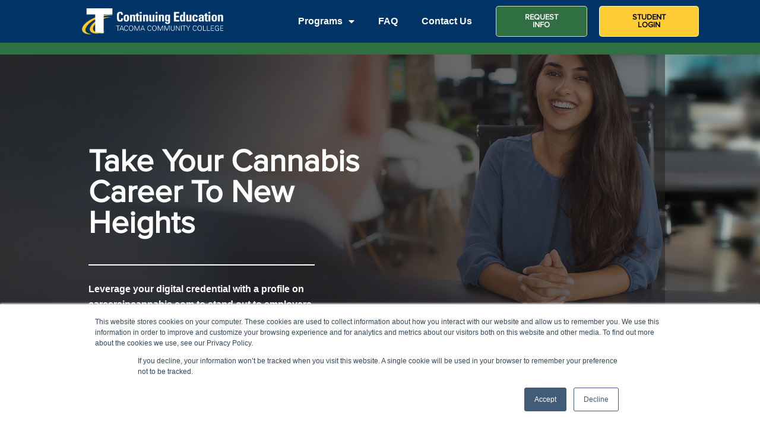

--- FILE ---
content_type: text/html; charset=UTF-8
request_url: https://cannabis.continuinged.tacomacc.edu/careers-in-cannabis/
body_size: 23025
content:
<!doctype html>
<html lang=en-US>
<head>
<meta charset=UTF-8>
<meta name=viewport content="width=device-width, initial-scale=1">
<link rel=profile href="https://gmpg.org/xfn/11">
<meta name=robots content='index, follow, max-image-preview:large, max-snippet:-1, max-video-preview:-1'/>
<!-- This site is optimized with the Yoast SEO plugin v21.2 - https://yoast.com/wordpress/plugins/seo/ -->
<title>Careers in Cannabis Partnership - Cannabis Studies - Tacoma Community College</title>
<link rel=canonical href="https://cannabis.continuinged.tacomacc.edu/careers-in-cannabis/"/>
<meta property=og:locale content=en_US />
<meta property=og:type content=article />
<meta property=og:title content="Careers in Cannabis Partnership - Cannabis Studies - Tacoma Community College"/>
<meta property=og:description content="Take Your Cannabis Career To New Heights Leverage your digital credential with a profile on careersincannabis.com to stand out to employers  Exclusive Benefits with CareersinCannabis.com Recognizing the quality of education offered through the cannabis certificates available at Tacoma Community College, careersincannabis.com is offering an exclusive benefit to certificate holders. Upon completion, you&#8217;ll be able to [&hellip;]"/>
<meta property=og:url content="https://cannabis.continuinged.tacomacc.edu/careers-in-cannabis/"/>
<meta property=og:site_name content="Cannabis Studies - Tacoma Community College"/>
<meta property=article:modified_time content="2024-01-29T18:34:39+00:00"/>
<meta property=og:image content="https://cannabis.continuinged.tacomacc.edu/wp-content/uploads/2023/05/meta-image-TCC.jpg"/>
<meta property=og:image:width content=1920 />
<meta property=og:image:height content=1080 />
<meta property=og:image:type content="image/jpeg"/>
<meta name=twitter:card content=summary_large_image />
<meta name=twitter:label1 content="Est. reading time"/>
<meta name=twitter:data1 content="3 minutes"/>
<script type="application/ld+json" class=yoast-schema-graph>{"@context":"https://schema.org","@graph":[{"@type":"WebPage","@id":"https://cannabis.continuinged.tacomacc.edu/careers-in-cannabis/","url":"https://cannabis.continuinged.tacomacc.edu/careers-in-cannabis/","name":"Careers in Cannabis Partnership - Cannabis Studies - Tacoma Community College","isPartOf":{"@id":"https://cannabiseducation.egcc.edu/#website"},"primaryImageOfPage":{"@id":"https://cannabis.continuinged.tacomacc.edu/careers-in-cannabis/#primaryimage"},"image":{"@id":"https://cannabis.continuinged.tacomacc.edu/careers-in-cannabis/#primaryimage"},"thumbnailUrl":"https://cannabis.continuinged.tacomacc.edu/wp-content/uploads/2023/04/shutterstock_1814674976-WEB.jpg","datePublished":"2023-04-05T15:50:53+00:00","dateModified":"2024-01-29T18:34:39+00:00","breadcrumb":{"@id":"https://cannabis.continuinged.tacomacc.edu/careers-in-cannabis/#breadcrumb"},"inLanguage":"en-US","potentialAction":[{"@type":"ReadAction","target":["https://cannabis.continuinged.tacomacc.edu/careers-in-cannabis/"]}]},{"@type":"ImageObject","inLanguage":"en-US","@id":"https://cannabis.continuinged.tacomacc.edu/careers-in-cannabis/#primaryimage","url":"https://cannabis.continuinged.tacomacc.edu/wp-content/uploads/2023/04/shutterstock_1814674976-WEB.jpg","contentUrl":"https://cannabis.continuinged.tacomacc.edu/wp-content/uploads/2023/04/shutterstock_1814674976-WEB.jpg","width":2000,"height":1208,"caption":"Man studying on laptop"},{"@type":"BreadcrumbList","@id":"https://cannabis.continuinged.tacomacc.edu/careers-in-cannabis/#breadcrumb","itemListElement":[{"@type":"ListItem","position":1,"name":"Home","item":"https://cannabis.continuinged.tacomacc.edu/"},{"@type":"ListItem","position":2,"name":"Careers in Cannabis Partnership"}]},{"@type":"WebSite","@id":"https://cannabiseducation.egcc.edu/#website","url":"https://cannabiseducation.egcc.edu/","name":"Cannabis Studies - Tacoma Community College","description":"Tacoma Community College Cannabis Certificates","publisher":{"@id":"https://cannabiseducation.egcc.edu/#organization"},"potentialAction":[{"@type":"SearchAction","target":{"@type":"EntryPoint","urlTemplate":"https://cannabiseducation.egcc.edu/?s={search_term_string}"},"query-input":"required name=search_term_string"}],"inLanguage":"en-US"},{"@type":"Organization","@id":"https://cannabiseducation.egcc.edu/#organization","name":"Cannabis Studies - Tacoma Community College","url":"https://cannabiseducation.egcc.edu/","logo":{"@type":"ImageObject","inLanguage":"en-US","@id":"https://cannabiseducation.egcc.edu/#/schema/logo/image/","url":"","contentUrl":"","caption":"Cannabis Studies - Tacoma Community College"},"image":{"@id":"https://cannabiseducation.egcc.edu/#/schema/logo/image/"}}]}</script>
<!-- / Yoast SEO plugin. -->
<link rel=dns-prefetch href='//js.hs-scripts.com'/>
<link rel=alternate type="application/rss+xml" title="Cannabis Studies - Tacoma Community College &raquo; Feed" href="https://cannabis.continuinged.tacomacc.edu/feed/"/>
<link rel=alternate type="application/rss+xml" title="Cannabis Studies - Tacoma Community College &raquo; Comments Feed" href="https://cannabis.continuinged.tacomacc.edu/comments/feed/"/>
<link rel=alternate title="oEmbed (JSON)" type="application/json+oembed" href="https://cannabis.continuinged.tacomacc.edu/wp-json/oembed/1.0/embed?url=https%3A%2F%2Fcannabis.continuinged.tacomacc.edu%2Fcareers-in-cannabis%2F"/>
<link rel=alternate title="oEmbed (XML)" type="text/xml+oembed" href="https://cannabis.continuinged.tacomacc.edu/wp-json/oembed/1.0/embed?url=https%3A%2F%2Fcannabis.continuinged.tacomacc.edu%2Fcareers-in-cannabis%2F&#038;format=xml"/>
<style id=wp-img-auto-sizes-contain-inline-css type='text/css'>img:is([sizes=auto i],[sizes^="auto," i]){contain-intrinsic-size:3000px 1500px}</style>
<style id=wp-emoji-styles-inline-css type='text/css'>img.wp-smiley,img.emoji{display:inline!important;border:none!important;box-shadow:none!important;height:1em!important;width:1em!important;margin:0 .07em!important;vertical-align:-.1em!important;background:none!important;padding:0!important}</style>
<link rel=stylesheet id=wp-block-library-css href='https://cannabis.continuinged.tacomacc.edu/wp-includes/css/dist/block-library/style.min.css?ver=6.9' type='text/css' media=all />
<link rel=stylesheet id=wc-blocks-style-css href='https://cannabis.continuinged.tacomacc.edu/wp-content/plugins/woocommerce/assets/client/blocks/wc-blocks.css?ver=wc-10.3.7' type='text/css' media=all />
<style id=global-styles-inline-css type='text/css'>:root{--wp--preset--aspect-ratio--square:1;--wp--preset--aspect-ratio--4-3: 4/3;--wp--preset--aspect-ratio--3-4: 3/4;--wp--preset--aspect-ratio--3-2: 3/2;--wp--preset--aspect-ratio--2-3: 2/3;--wp--preset--aspect-ratio--16-9: 16/9;--wp--preset--aspect-ratio--9-16: 9/16;--wp--preset--color--black:#000;--wp--preset--color--cyan-bluish-gray:#abb8c3;--wp--preset--color--white:#fff;--wp--preset--color--pale-pink:#f78da7;--wp--preset--color--vivid-red:#cf2e2e;--wp--preset--color--luminous-vivid-orange:#ff6900;--wp--preset--color--luminous-vivid-amber:#fcb900;--wp--preset--color--light-green-cyan:#7bdcb5;--wp--preset--color--vivid-green-cyan:#00d084;--wp--preset--color--pale-cyan-blue:#8ed1fc;--wp--preset--color--vivid-cyan-blue:#0693e3;--wp--preset--color--vivid-purple:#9b51e0;--wp--preset--gradient--vivid-cyan-blue-to-vivid-purple:linear-gradient(135deg,#0693e3 0%,#9b51e0 100%);--wp--preset--gradient--light-green-cyan-to-vivid-green-cyan:linear-gradient(135deg,#7adcb4 0%,#00d082 100%);--wp--preset--gradient--luminous-vivid-amber-to-luminous-vivid-orange:linear-gradient(135deg,#fcb900 0%,#ff6900 100%);--wp--preset--gradient--luminous-vivid-orange-to-vivid-red:linear-gradient(135deg,#ff6900 0%,#cf2e2e 100%);--wp--preset--gradient--very-light-gray-to-cyan-bluish-gray:linear-gradient(135deg,#eee 0%,#a9b8c3 100%);--wp--preset--gradient--cool-to-warm-spectrum:linear-gradient(135deg,#4aeadc 0%,#9778d1 20%,#cf2aba 40%,#ee2c82 60%,#fb6962 80%,#fef84c 100%);--wp--preset--gradient--blush-light-purple:linear-gradient(135deg,#ffceec 0%,#9896f0 100%);--wp--preset--gradient--blush-bordeaux:linear-gradient(135deg,#fecda5 0%,#fe2d2d 50%,#6b003e 100%);--wp--preset--gradient--luminous-dusk:linear-gradient(135deg,#ffcb70 0%,#c751c0 50%,#4158d0 100%);--wp--preset--gradient--pale-ocean:linear-gradient(135deg,#fff5cb 0%,#b6e3d4 50%,#33a7b5 100%);--wp--preset--gradient--electric-grass:linear-gradient(135deg,#caf880 0%,#71ce7e 100%);--wp--preset--gradient--midnight:linear-gradient(135deg,#020381 0%,#2874fc 100%);--wp--preset--font-size--small:13px;--wp--preset--font-size--medium:20px;--wp--preset--font-size--large:36px;--wp--preset--font-size--x-large:42px;--wp--preset--font-family--inter:"Inter" , sans-serif;--wp--preset--font-family--cardo:Cardo;--wp--preset--spacing--20:.44rem;--wp--preset--spacing--30:.67rem;--wp--preset--spacing--40:1rem;--wp--preset--spacing--50:1.5rem;--wp--preset--spacing--60:2.25rem;--wp--preset--spacing--70:3.38rem;--wp--preset--spacing--80:5.06rem;--wp--preset--shadow--natural:6px 6px 9px rgba(0,0,0,.2);--wp--preset--shadow--deep:12px 12px 50px rgba(0,0,0,.4);--wp--preset--shadow--sharp:6px 6px 0 rgba(0,0,0,.2);--wp--preset--shadow--outlined:6px 6px 0 -3px #fff , 6px 6px #000;--wp--preset--shadow--crisp:6px 6px 0 #000}:where(.is-layout-flex){gap:.5em}:where(.is-layout-grid){gap:.5em}body .is-layout-flex{display:flex}.is-layout-flex{flex-wrap:wrap;align-items:center}.is-layout-flex > :is(*, div){margin:0}body .is-layout-grid{display:grid}.is-layout-grid > :is(*, div){margin:0}:where(.wp-block-columns.is-layout-flex){gap:2em}:where(.wp-block-columns.is-layout-grid){gap:2em}:where(.wp-block-post-template.is-layout-flex){gap:1.25em}:where(.wp-block-post-template.is-layout-grid){gap:1.25em}.has-black-color{color:var(--wp--preset--color--black)!important}.has-cyan-bluish-gray-color{color:var(--wp--preset--color--cyan-bluish-gray)!important}.has-white-color{color:var(--wp--preset--color--white)!important}.has-pale-pink-color{color:var(--wp--preset--color--pale-pink)!important}.has-vivid-red-color{color:var(--wp--preset--color--vivid-red)!important}.has-luminous-vivid-orange-color{color:var(--wp--preset--color--luminous-vivid-orange)!important}.has-luminous-vivid-amber-color{color:var(--wp--preset--color--luminous-vivid-amber)!important}.has-light-green-cyan-color{color:var(--wp--preset--color--light-green-cyan)!important}.has-vivid-green-cyan-color{color:var(--wp--preset--color--vivid-green-cyan)!important}.has-pale-cyan-blue-color{color:var(--wp--preset--color--pale-cyan-blue)!important}.has-vivid-cyan-blue-color{color:var(--wp--preset--color--vivid-cyan-blue)!important}.has-vivid-purple-color{color:var(--wp--preset--color--vivid-purple)!important}.has-black-background-color{background-color:var(--wp--preset--color--black)!important}.has-cyan-bluish-gray-background-color{background-color:var(--wp--preset--color--cyan-bluish-gray)!important}.has-white-background-color{background-color:var(--wp--preset--color--white)!important}.has-pale-pink-background-color{background-color:var(--wp--preset--color--pale-pink)!important}.has-vivid-red-background-color{background-color:var(--wp--preset--color--vivid-red)!important}.has-luminous-vivid-orange-background-color{background-color:var(--wp--preset--color--luminous-vivid-orange)!important}.has-luminous-vivid-amber-background-color{background-color:var(--wp--preset--color--luminous-vivid-amber)!important}.has-light-green-cyan-background-color{background-color:var(--wp--preset--color--light-green-cyan)!important}.has-vivid-green-cyan-background-color{background-color:var(--wp--preset--color--vivid-green-cyan)!important}.has-pale-cyan-blue-background-color{background-color:var(--wp--preset--color--pale-cyan-blue)!important}.has-vivid-cyan-blue-background-color{background-color:var(--wp--preset--color--vivid-cyan-blue)!important}.has-vivid-purple-background-color{background-color:var(--wp--preset--color--vivid-purple)!important}.has-black-border-color{border-color:var(--wp--preset--color--black)!important}.has-cyan-bluish-gray-border-color{border-color:var(--wp--preset--color--cyan-bluish-gray)!important}.has-white-border-color{border-color:var(--wp--preset--color--white)!important}.has-pale-pink-border-color{border-color:var(--wp--preset--color--pale-pink)!important}.has-vivid-red-border-color{border-color:var(--wp--preset--color--vivid-red)!important}.has-luminous-vivid-orange-border-color{border-color:var(--wp--preset--color--luminous-vivid-orange)!important}.has-luminous-vivid-amber-border-color{border-color:var(--wp--preset--color--luminous-vivid-amber)!important}.has-light-green-cyan-border-color{border-color:var(--wp--preset--color--light-green-cyan)!important}.has-vivid-green-cyan-border-color{border-color:var(--wp--preset--color--vivid-green-cyan)!important}.has-pale-cyan-blue-border-color{border-color:var(--wp--preset--color--pale-cyan-blue)!important}.has-vivid-cyan-blue-border-color{border-color:var(--wp--preset--color--vivid-cyan-blue)!important}.has-vivid-purple-border-color{border-color:var(--wp--preset--color--vivid-purple)!important}.has-vivid-cyan-blue-to-vivid-purple-gradient-background{background:var(--wp--preset--gradient--vivid-cyan-blue-to-vivid-purple)!important}.has-light-green-cyan-to-vivid-green-cyan-gradient-background{background:var(--wp--preset--gradient--light-green-cyan-to-vivid-green-cyan)!important}.has-luminous-vivid-amber-to-luminous-vivid-orange-gradient-background{background:var(--wp--preset--gradient--luminous-vivid-amber-to-luminous-vivid-orange)!important}.has-luminous-vivid-orange-to-vivid-red-gradient-background{background:var(--wp--preset--gradient--luminous-vivid-orange-to-vivid-red)!important}.has-very-light-gray-to-cyan-bluish-gray-gradient-background{background:var(--wp--preset--gradient--very-light-gray-to-cyan-bluish-gray)!important}.has-cool-to-warm-spectrum-gradient-background{background:var(--wp--preset--gradient--cool-to-warm-spectrum)!important}.has-blush-light-purple-gradient-background{background:var(--wp--preset--gradient--blush-light-purple)!important}.has-blush-bordeaux-gradient-background{background:var(--wp--preset--gradient--blush-bordeaux)!important}.has-luminous-dusk-gradient-background{background:var(--wp--preset--gradient--luminous-dusk)!important}.has-pale-ocean-gradient-background{background:var(--wp--preset--gradient--pale-ocean)!important}.has-electric-grass-gradient-background{background:var(--wp--preset--gradient--electric-grass)!important}.has-midnight-gradient-background{background:var(--wp--preset--gradient--midnight)!important}.has-small-font-size{font-size:var(--wp--preset--font-size--small)!important}.has-medium-font-size{font-size:var(--wp--preset--font-size--medium)!important}.has-large-font-size{font-size:var(--wp--preset--font-size--large)!important}.has-x-large-font-size{font-size:var(--wp--preset--font-size--x-large)!important}</style>
<style id=classic-theme-styles-inline-css type='text/css'>.wp-block-button__link{color:#fff;background-color:#32373c;border-radius:9999px;box-shadow:none;text-decoration:none;padding:calc(.667em + 2px) calc(1.333em + 2px);font-size:1.125em}.wp-block-file__button{background:#32373c;color:#fff;text-decoration:none}</style>
<link rel=stylesheet id=woocommerce-layout-css href='https://cannabis.continuinged.tacomacc.edu/wp-content/plugins/woocommerce/assets/css/woocommerce-layout.css?ver=10.3.7' type='text/css' media=all />
<link rel=stylesheet id=woocommerce-smallscreen-css href='https://cannabis.continuinged.tacomacc.edu/wp-content/plugins/woocommerce/assets/css/woocommerce-smallscreen.css?ver=10.3.7' type='text/css' media='only screen and (max-width: 768px)'/>
<link rel=stylesheet id=woocommerce-general-css href='https://cannabis.continuinged.tacomacc.edu/wp-content/plugins/woocommerce/assets/css/woocommerce.css?ver=10.3.7' type='text/css' media=all />
<style id=woocommerce-inline-inline-css type='text/css'>.woocommerce form .form-row .required{visibility:visible}</style>
<link rel=stylesheet id=brands-styles-css href='https://cannabis.continuinged.tacomacc.edu/wp-content/plugins/woocommerce/assets/css/brands.css?ver=10.3.7' type='text/css' media=all />
<link rel=stylesheet id=hello-elementor-css href='https://cannabis.continuinged.tacomacc.edu/wp-content/themes/hello-elementor/style.min.css?ver=2.4.1' type='text/css' media=all />
<link rel=stylesheet id=hello-elementor-theme-style-css href='https://cannabis.continuinged.tacomacc.edu/wp-content/themes/hello-elementor/theme.min.css?ver=2.4.1' type='text/css' media=all />
<link rel=stylesheet id=elementor-icons-css href='https://cannabis.continuinged.tacomacc.edu/wp-content/plugins/elementor/assets/lib/eicons/css/elementor-icons.min.css?ver=5.23.0' type='text/css' media=all />
<link rel=stylesheet id=elementor-frontend-css href='https://cannabis.continuinged.tacomacc.edu/wp-content/plugins/elementor/assets/css/frontend.min.css?ver=3.16.4' type='text/css' media=all />
<style id=elementor-frontend-inline-css type='text/css'>@font-face{font-family:'Proxima Nova';font-style:normal;font-weight:normal;font-display:auto;src:url(https://cannabis.continuinged.tacomacc.edu/wp-content/uploads/2021/11/ProximaNova-Regular.woff) format('woff')}@font-face{font-family:'Proxima Nova';font-style:normal;font-weight:normal;font-display:auto;src:url(https://cannabis.continuinged.tacomacc.edu/wp-content/uploads/2021/11/ProximaNova-Regular.woff) format('woff')}.elementor-kit-6{--e-global-color-primary:#036;--e-global-color-secondary:#fc3;--e-global-color-text:#000;--e-global-color-accent:#ece8f1;--e-global-color-bebe27f:#f8f5ef;--e-global-color-6e27cbf:#fff;--e-global-color-b42d19a:#ebebeb;--e-global-color-2c789b3:#5b6670;--e-global-color-621f8b3:#cbcbcb;--e-global-color-2466669:#306f42;--e-global-color-a724e9f:#414042;--e-global-color-47b841e:#FFFFCCCC;--e-global-typography-primary-font-family:"Arial";--e-global-typography-primary-font-weight:600;--e-global-typography-secondary-font-family:"Arial";--e-global-typography-secondary-font-weight:400;--e-global-typography-text-font-family:"Arial";--e-global-typography-text-font-weight:400;--e-global-typography-accent-font-family:"Arial";--e-global-typography-accent-font-weight:500}.elementor-kit-6 a{color:var(--e-global-color-primary)}.elementor-kit-6 h1{font-size:25px}.elementor-kit-6 h2{font-size:22px}.elementor-kit-6 h3{font-size:18px}.elementor-kit-6 button,.elementor-kit-6 input[type="button"],.elementor-kit-6 input[type="submit"],.elementor-kit-6 .elementor-button{color:var(--e-global-color-6e27cbf);background-color:var(--e-global-color-primary)}.elementor-kit-6 button:hover,.elementor-kit-6 button:focus,.elementor-kit-6 input[type="button"]:hover,.elementor-kit-6 input[type="button"]:focus,.elementor-kit-6 input[type="submit"]:hover,.elementor-kit-6 input[type="submit"]:focus,.elementor-kit-6 .elementor-button:hover,.elementor-kit-6 .elementor-button:focus{color:var(--e-global-color-6e27cbf);background-color:var(--e-global-color-accent)}.elementor-section.elementor-section-boxed>.elementor-container{max-width:1140px}.e-con{--container-max-width:1140px}.elementor-widget:not(:last-child){margin-block-end:20px}.elementor-element{--widgets-spacing:20px 20px}{}h1.entry-title{display:var(--page-title-display)}.elementor-kit-6 e-page-transition{background-color:#ffbc7d}@media (max-width:1024px){.elementor-section.elementor-section-boxed>.elementor-container{max-width:1024px}.e-con{--container-max-width:1024px}}@media (max-width:767px){.elementor-section.elementor-section-boxed>.elementor-container{max-width:767px}.e-con{--container-max-width:767px}}.btn-submit{font-family:"Proxima Nova",sans-serif;font-size:16px;font-weight:bold;border-style:solid;border-width:2px 2px 2px 2px;padding:20px 100px 20px 100px;display:inline-block;text-transform:uppercase;line-height:1;color:#fff!important;text-align:center;transition:all .3s;cursor:pointer;background-color:var(--e-global-color-primary)}.btn-submit.installment{background-color:var(--e-global-color-a724e9f)}.btn-submit:hover{background-color:#fff;color:var(--e-global-color-primary)!important;border-color:var(--e-global-color-primary)}.btn-submit.installment:hover{color:var(--e-global-color-a724e9f)!important;border-color:var(--e-global-color-a724e9f)}.elementor-widget-heading .elementor-heading-title{color:var(--e-global-color-primary);font-family:var( --e-global-typography-primary-font-family ), sans-serif;font-weight:var(--e-global-typography-primary-font-weight)}.elementor-widget-image .widget-image-caption{color:var(--e-global-color-text);font-family:var( --e-global-typography-text-font-family ), sans-serif;font-weight:var(--e-global-typography-text-font-weight)}.elementor-widget-text-editor{color:var(--e-global-color-text);font-family:var( --e-global-typography-text-font-family ), sans-serif;font-weight:var(--e-global-typography-text-font-weight)}.elementor-widget-text-editor.elementor-drop-cap-view-stacked .elementor-drop-cap{background-color:var(--e-global-color-primary)}.elementor-widget-text-editor.elementor-drop-cap-view-framed .elementor-drop-cap,.elementor-widget-text-editor.elementor-drop-cap-view-default .elementor-drop-cap{color:var(--e-global-color-primary);border-color:var(--e-global-color-primary)}.elementor-widget-button .elementor-button{font-family:var( --e-global-typography-accent-font-family ), sans-serif;font-weight:var(--e-global-typography-accent-font-weight);background-color:var(--e-global-color-accent)}.elementor-widget-divider{--divider-color:var(--e-global-color-secondary)}.elementor-widget-divider .elementor-divider__text{color:var(--e-global-color-secondary);font-family:var( --e-global-typography-secondary-font-family ), sans-serif;font-weight:var(--e-global-typography-secondary-font-weight)}.elementor-widget-divider.elementor-view-stacked .elementor-icon{background-color:var(--e-global-color-secondary)}.elementor-widget-divider.elementor-view-framed .elementor-icon,.elementor-widget-divider.elementor-view-default .elementor-icon{color:var(--e-global-color-secondary);border-color:var(--e-global-color-secondary)}.elementor-widget-divider.elementor-view-framed .elementor-icon,.elementor-widget-divider.elementor-view-default .elementor-icon svg{fill:var(--e-global-color-secondary)}.elementor-widget-image-box .elementor-image-box-title{color:var(--e-global-color-primary);font-family:var( --e-global-typography-primary-font-family ), sans-serif;font-weight:var(--e-global-typography-primary-font-weight)}.elementor-widget-image-box .elementor-image-box-description{color:var(--e-global-color-text);font-family:var( --e-global-typography-text-font-family ), sans-serif;font-weight:var(--e-global-typography-text-font-weight)}.elementor-widget-icon.elementor-view-stacked .elementor-icon{background-color:var(--e-global-color-primary)}.elementor-widget-icon.elementor-view-framed .elementor-icon,.elementor-widget-icon.elementor-view-default .elementor-icon{color:var(--e-global-color-primary);border-color:var(--e-global-color-primary)}.elementor-widget-icon.elementor-view-framed .elementor-icon,.elementor-widget-icon.elementor-view-default .elementor-icon svg{fill:var(--e-global-color-primary)}.elementor-widget-icon-box.elementor-view-stacked .elementor-icon{background-color:var(--e-global-color-primary)}.elementor-widget-icon-box.elementor-view-framed .elementor-icon,.elementor-widget-icon-box.elementor-view-default .elementor-icon{fill:var(--e-global-color-primary);color:var(--e-global-color-primary);border-color:var(--e-global-color-primary)}.elementor-widget-icon-box .elementor-icon-box-title{color:var(--e-global-color-primary)}.elementor-widget-icon-box .elementor-icon-box-title,.elementor-widget-icon-box .elementor-icon-box-title a{font-family:var( --e-global-typography-primary-font-family ), sans-serif;font-weight:var(--e-global-typography-primary-font-weight)}.elementor-widget-icon-box .elementor-icon-box-description{color:var(--e-global-color-text);font-family:var( --e-global-typography-text-font-family ), sans-serif;font-weight:var(--e-global-typography-text-font-weight)}.elementor-widget-star-rating .elementor-star-rating__title{color:var(--e-global-color-text);font-family:var( --e-global-typography-text-font-family ), sans-serif;font-weight:var(--e-global-typography-text-font-weight)}.elementor-widget-image-gallery .gallery-item .gallery-caption{font-family:var( --e-global-typography-accent-font-family ), sans-serif;font-weight:var(--e-global-typography-accent-font-weight)}.elementor-widget-icon-list .elementor-icon-list-item:not(:last-child):after{border-color:var(--e-global-color-text)}.elementor-widget-icon-list .elementor-icon-list-icon i{color:var(--e-global-color-primary)}.elementor-widget-icon-list .elementor-icon-list-icon svg{fill:var(--e-global-color-primary)}.elementor-widget-icon-list .elementor-icon-list-item>.elementor-icon-list-text,.elementor-widget-icon-list .elementor-icon-list-item>a{font-family:var( --e-global-typography-text-font-family ), sans-serif;font-weight:var(--e-global-typography-text-font-weight)}.elementor-widget-icon-list .elementor-icon-list-text{color:var(--e-global-color-secondary)}.elementor-widget-counter .elementor-counter-number-wrapper{color:var(--e-global-color-primary);font-family:var( --e-global-typography-primary-font-family ), sans-serif;font-weight:var(--e-global-typography-primary-font-weight)}.elementor-widget-counter .elementor-counter-title{color:var(--e-global-color-secondary);font-family:var( --e-global-typography-secondary-font-family ), sans-serif;font-weight:var(--e-global-typography-secondary-font-weight)}.elementor-widget-progress .elementor-progress-wrapper .elementor-progress-bar{background-color:var(--e-global-color-primary)}.elementor-widget-progress .elementor-title{color:var(--e-global-color-primary);font-family:var( --e-global-typography-text-font-family ), sans-serif;font-weight:var(--e-global-typography-text-font-weight)}.elementor-widget-testimonial .elementor-testimonial-content{color:var(--e-global-color-text);font-family:var( --e-global-typography-text-font-family ), sans-serif;font-weight:var(--e-global-typography-text-font-weight)}.elementor-widget-testimonial .elementor-testimonial-name{color:var(--e-global-color-primary);font-family:var( --e-global-typography-primary-font-family ), sans-serif;font-weight:var(--e-global-typography-primary-font-weight)}.elementor-widget-testimonial .elementor-testimonial-job{color:var(--e-global-color-secondary);font-family:var( --e-global-typography-secondary-font-family ), sans-serif;font-weight:var(--e-global-typography-secondary-font-weight)}.elementor-widget-tabs .elementor-tab-title,.elementor-widget-tabs .elementor-tab-title a{color:var(--e-global-color-primary)}.elementor-widget-tabs .elementor-tab-title.elementor-active,.elementor-widget-tabs .elementor-tab-title.elementor-active a{color:var(--e-global-color-accent)}.elementor-widget-tabs .elementor-tab-title{font-family:var( --e-global-typography-primary-font-family ), sans-serif;font-weight:var(--e-global-typography-primary-font-weight)}.elementor-widget-tabs .elementor-tab-content{color:var(--e-global-color-text);font-family:var( --e-global-typography-text-font-family ), sans-serif;font-weight:var(--e-global-typography-text-font-weight)}.elementor-widget-accordion .elementor-accordion-icon,.elementor-widget-accordion .elementor-accordion-title{color:var(--e-global-color-primary)}.elementor-widget-accordion .elementor-accordion-icon svg{fill:var(--e-global-color-primary)}.elementor-widget-accordion .elementor-active .elementor-accordion-icon,.elementor-widget-accordion .elementor-active .elementor-accordion-title{color:var(--e-global-color-accent)}.elementor-widget-accordion .elementor-active .elementor-accordion-icon svg{fill:var(--e-global-color-accent)}.elementor-widget-accordion .elementor-accordion-title{font-family:var( --e-global-typography-primary-font-family ), sans-serif;font-weight:var(--e-global-typography-primary-font-weight)}.elementor-widget-accordion .elementor-tab-content{color:var(--e-global-color-text);font-family:var( --e-global-typography-text-font-family ), sans-serif;font-weight:var(--e-global-typography-text-font-weight)}.elementor-widget-toggle .elementor-toggle-title,.elementor-widget-toggle .elementor-toggle-icon{color:var(--e-global-color-primary)}.elementor-widget-toggle .elementor-toggle-icon svg{fill:var(--e-global-color-primary)}.elementor-widget-toggle .elementor-tab-title.elementor-active a,.elementor-widget-toggle .elementor-tab-title.elementor-active .elementor-toggle-icon{color:var(--e-global-color-accent)}.elementor-widget-toggle .elementor-toggle-title{font-family:var( --e-global-typography-primary-font-family ), sans-serif;font-weight:var(--e-global-typography-primary-font-weight)}.elementor-widget-toggle .elementor-tab-content{color:var(--e-global-color-text);font-family:var( --e-global-typography-text-font-family ), sans-serif;font-weight:var(--e-global-typography-text-font-weight)}.elementor-widget-alert .elementor-alert-title{font-family:var( --e-global-typography-primary-font-family ), sans-serif;font-weight:var(--e-global-typography-primary-font-weight)}.elementor-widget-alert .elementor-alert-description{font-family:var( --e-global-typography-text-font-family ), sans-serif;font-weight:var(--e-global-typography-text-font-weight)}.elementor-widget-nested-tabs>.elementor-widget-container>.e-n-tabs[data-touch-mode="false"]>.e-n-tabs-heading>.e-n-tab-title[aria-selected="false"]:hover{background:var(--e-global-color-accent)}.elementor-widget-nested-tabs>.elementor-widget-container>.e-n-tabs>.e-n-tabs-heading>.e-n-tab-title[aria-selected="true"],.elementor-widget-nested-tabs>.elementor-widget-container>.e-n-tabs[data-touch-mode="true"]>.e-n-tabs-heading>.e-n-tab-title[aria-selected="false"]:hover{background:var(--e-global-color-accent)}.elementor-widget-nested-tabs > .elementor-widget-container > .e-n-tabs > .e-n-tabs-heading > :is( .e-n-tab-title > .e-n-tab-title-text, .e-n-tab-title ){font-family:var( --e-global-typography-accent-font-family ), sans-serif;font-weight:var(--e-global-typography-accent-font-weight)}.elementor-widget-jet-blog-posts-navigation .nav-links .nav-previous a{background-color:var(--e-global-color-accent)}.elementor-widget-jet-blog-posts-navigation .nav-links .nav-next a{background-color:var(--e-global-color-accent)}.elementor-widget-jet-blog-posts-navigation .nav-links .nav-previous a,.elementor-widget-jet-blog-posts-navigation .nav-links .nav-next a{font-family:var( --e-global-typography-text-font-family ), sans-serif;font-weight:var(--e-global-typography-text-font-weight)}.elementor-widget-jet-blog-posts-pagination .navigation.pagination .nav-links a.page-numbers{background-color:var(--e-global-color-accent)}.elementor-widget-jet-blog-posts-pagination .navigation.pagination .nav-links span.page-numbers.current{background-color:var(--e-global-color-text)}.elementor-widget-jet-blog-posts-pagination .navigation.pagination .nav-links .page-numbers{font-family:var( --e-global-typography-text-font-family ), sans-serif;font-weight:var(--e-global-typography-text-font-weight)}.elementor-widget-jet-blog-smart-listing .jet-smart-listing__title{font-family:var( --e-global-typography-text-font-family ), sans-serif;font-weight:var(--e-global-typography-text-font-weight)}.elementor-widget-jet-blog-smart-listing .jet-smart-listing__filter>.jet-smart-listing__filter-item>a{font-family:var( --e-global-typography-text-font-family ), sans-serif;font-weight:var(--e-global-typography-text-font-weight)}.elementor-widget-jet-blog-smart-listing .jet-smart-listing__filter-hidden-items a{font-family:var( --e-global-typography-text-font-family ), sans-serif;font-weight:var(--e-global-typography-text-font-weight)}.elementor-widget-jet-blog-smart-listing .jet-smart-listing__featured .post-title-featured,.elementor-widget-jet-blog-smart-listing .jet-smart-listing__featured .post-title-featured a,.elementor-widget-jet-blog-smart-listing .jet-smart-listing__featured .jet-smart-listing__featured-box-link{font-family:var( --e-global-typography-primary-font-family ), sans-serif;font-weight:var(--e-global-typography-primary-font-weight)}.elementor-widget-jet-blog-smart-listing .jet-smart-listing__featured .post-excerpt-featured,.elementor-widget-jet-blog-smart-listing .jet-smart-listing__featured a .post-excerpt-featured{font-family:var( --e-global-typography-text-font-family ), sans-serif;font-weight:var(--e-global-typography-text-font-weight)}.elementor-widget-jet-blog-smart-listing .jet-smart-listing__featured .jet-smart-listing__meta-item{color:var(--e-global-color-text)}.elementor-widget-jet-blog-smart-listing .jet-smart-listing__featured .jet-smart-listing__meta{font-family:var( --e-global-typography-text-font-family ), sans-serif;font-weight:var(--e-global-typography-text-font-weight)}.elementor-widget-jet-blog-smart-listing .jet-smart-listing__featured .jet-smart-listing__more{background-color:var(--e-global-color-primary)}.elementor-widget-jet-blog-smart-listing .jet-smart-listing__featured .jet-smart-listing__more{font-family:var( --e-global-typography-text-font-family ), sans-serif;font-weight:var(--e-global-typography-text-font-weight)}.elementor-widget-jet-blog-smart-listing .jet-smart-listing__featured .jet-smart-listing__more:hover{background-color:var(--e-global-color-primary)}.elementor-widget-jet-blog-smart-listing .jet-smart-listing__featured .jet-smart-listing__terms-link{background-color:var(--e-global-color-primary)}.elementor-widget-jet-blog-smart-listing .jet-smart-listing__featured .jet-smart-listing__terms-link{font-family:var( --e-global-typography-text-font-family ), sans-serif;font-weight:var(--e-global-typography-text-font-weight)}.elementor-widget-jet-blog-smart-listing .jet-smart-listing__featured .jet-smart-listing__terms-link:hover{background-color:var(--e-global-color-primary)}.elementor-widget-jet-blog-smart-listing .jet-smart-listing__post .post-title-simple a{font-family:var( --e-global-typography-primary-font-family ), sans-serif;font-weight:var(--e-global-typography-primary-font-weight)}.elementor-widget-jet-blog-smart-listing .jet-smart-listing__post .post-excerpt-simple{font-family:var( --e-global-typography-text-font-family ), sans-serif;font-weight:var(--e-global-typography-text-font-weight)}.elementor-widget-jet-blog-smart-listing .jet-smart-listing__post .jet-smart-listing__meta-item{color:var(--e-global-color-text)}.elementor-widget-jet-blog-smart-listing .jet-smart-listing__post .jet-smart-listing__meta a{font-family:var( --e-global-typography-text-font-family ), sans-serif;font-weight:var(--e-global-typography-text-font-weight)}.elementor-widget-jet-blog-smart-listing .jet-smart-listing__post .jet-smart-listing__more{background-color:var(--e-global-color-primary)}.elementor-widget-jet-blog-smart-listing .jet-smart-listing__post .jet-smart-listing__more{font-family:var( --e-global-typography-text-font-family ), sans-serif;font-weight:var(--e-global-typography-text-font-weight)}.elementor-widget-jet-blog-smart-listing .jet-smart-listing__post .jet-smart-listing__more:hover{background-color:var(--e-global-color-primary)}.elementor-widget-jet-blog-smart-listing .jet-smart-listing__post .jet-smart-listing__terms-link{background-color:var(--e-global-color-primary)}.elementor-widget-jet-blog-smart-listing .jet-smart-listing__post .jet-smart-listing__terms-link{font-family:var( --e-global-typography-text-font-family ), sans-serif;font-weight:var(--e-global-typography-text-font-weight)}.elementor-widget-jet-blog-smart-listing .jet-smart-listing__post .jet-smart-listing__terms-link:hover{background-color:var(--e-global-color-primary)}.elementor-widget-jet-blog-smart-listing .jet-smart-listing__arrow{background-color:var(--e-global-color-primary)}.elementor-widget-jet-blog-smart-listing .jet-smart-listing__arrow:hover{background-color:var(--e-global-color-primary)}.elementor-widget-jet-blog-smart-listing .jet-title-fields__item-label{font-family:var( --e-global-typography-primary-font-family ), sans-serif;font-weight:var(--e-global-typography-primary-font-weight)}.elementor-widget-jet-blog-smart-listing .jet-content-fields__item-label{font-family:var( --e-global-typography-primary-font-family ), sans-serif;font-weight:var(--e-global-typography-primary-font-weight)}.elementor-widget-jet-blog-smart-tiles .jet-smart-tiles__box-title{font-family:var( --e-global-typography-primary-font-family ), sans-serif;font-weight:var(--e-global-typography-primary-font-weight)}.elementor-widget-jet-blog-smart-tiles .layout-2-1-2 > div:nth-child( 3 ) .jet-smart-tiles__box-title, .elementor-widget-jet-blog-smart-tiles .layout-1-1-2-h > div:nth-child( 1 ) .jet-smart-tiles__box-title, .elementor-widget-jet-blog-smart-tiles .layout-1-1-2-v > div:nth-child( 1 ) .jet-smart-tiles__box-title, .elementor-widget-jet-blog-smart-tiles .layout-1-2 > div:nth-child( 1 ) .jet-smart-tiles__box-title, .elementor-widget-jet-blog-smart-tiles .layout-1-2-2 > div:nth-child( 1 ) .jet-smart-tiles__box-title{font-family:var( --e-global-typography-primary-font-family ), sans-serif;font-weight:var(--e-global-typography-primary-font-weight)}.elementor-widget-jet-blog-smart-tiles .jet-smart-tiles__box-excerpt{font-family:var( --e-global-typography-text-font-family ), sans-serif;font-weight:var(--e-global-typography-text-font-weight)}.elementor-widget-jet-blog-smart-tiles .jet-smart-tiles__meta .jet-smart-tiles__meta-item{color:var(--e-global-color-text)}.elementor-widget-jet-blog-smart-tiles .jet-smart-tiles__meta{font-family:var( --e-global-typography-text-font-family ), sans-serif;font-weight:var(--e-global-typography-text-font-weight)}.elementor-widget-jet-blog-smart-tiles .jet-smart-tiles__terms-link{background-color:var(--e-global-color-primary)}.elementor-widget-jet-blog-smart-tiles .jet-smart-tiles__terms-link{font-family:var( --e-global-typography-text-font-family ), sans-serif;font-weight:var(--e-global-typography-text-font-weight)}.elementor-widget-jet-blog-smart-tiles .jet-smart-tiles__terms-link:hover{background-color:var(--e-global-color-primary)}.elementor-widget-jet-blog-smart-tiles .jet-blog-arrow{background-color:var(--e-global-color-primary)}.elementor-widget-jet-blog-smart-tiles .jet-blog-arrow:hover{background-color:var(--e-global-color-primary)}.elementor-widget-jet-blog-smart-tiles .jet-title-fields__item-label{font-family:var( --e-global-typography-primary-font-family ), sans-serif;font-weight:var(--e-global-typography-primary-font-weight)}.elementor-widget-jet-blog-smart-tiles .jet-content-fields__item-label{font-family:var( --e-global-typography-primary-font-family ), sans-serif;font-weight:var(--e-global-typography-primary-font-weight)}.elementor-widget-jet-blog-text-ticker .jet-text-ticker__title{font-family:var( --e-global-typography-primary-font-family ), sans-serif;font-weight:var(--e-global-typography-primary-font-weight)}.elementor-widget-jet-blog-text-ticker .jet-text-ticker__date{font-family:var( --e-global-typography-text-font-family ), sans-serif;font-weight:var(--e-global-typography-text-font-weight)}.elementor-widget-jet-blog-text-ticker .jet-text-ticker__post-author{font-family:var( --e-global-typography-text-font-family ), sans-serif;font-weight:var(--e-global-typography-text-font-weight)}.elementor-widget-jet-blog-text-ticker .jet-text-ticker__post-date{font-family:var( --e-global-typography-text-font-family ), sans-serif;font-weight:var(--e-global-typography-text-font-weight)}.elementor-widget-jet-blog-text-ticker .jet-text-ticker__item-typed{font-family:var( --e-global-typography-text-font-family ), sans-serif;font-weight:var(--e-global-typography-text-font-weight)}.elementor-widget-jet-blog-text-ticker .jet-blog-arrow{background-color:var(--e-global-color-primary)}.elementor-widget-jet-blog-text-ticker .jet-blog-arrow:hover{background-color:var(--e-global-color-primary)}.elementor-widget-jet-blog-video-playlist .jet-blog-playlist__canvas{background-color:var(--e-global-color-secondary)}.elementor-widget-jet-blog-video-playlist .jet-blog-playlist__items{background-color:var(--e-global-color-text)}.elementor-widget-jet-blog-video-playlist .jet-blog-playlist__heading{background-color:var(--e-global-color-secondary)}.elementor-widget-jet-blog-video-playlist .jet-blog-playlist__heading-title{font-family:var( --e-global-typography-accent-font-family ), sans-serif;font-weight:var(--e-global-typography-accent-font-weight)}.elementor-widget-jet-blog-video-playlist .jet-blog-playlist__counter{font-family:var( --e-global-typography-text-font-family ), sans-serif;font-weight:var(--e-global-typography-text-font-weight)}.elementor-widget-jet-blog-video-playlist .jet-blog-playlist__item-title{font-family:var( --e-global-typography-text-font-family ), sans-serif;font-weight:var(--e-global-typography-text-font-weight)}.elementor-widget-jet-blog-video-playlist .jet-blog-playlist__item-date{font-family:var( --e-global-typography-text-font-family ), sans-serif;font-weight:var(--e-global-typography-text-font-weight)}.elementor-widget-jet-blog-video-playlist .jet-blog-playlist__item-duration{font-family:var( --e-global-typography-text-font-family ), sans-serif;font-weight:var(--e-global-typography-text-font-weight)}.elementor-widget-jet-blog-video-playlist .jet-blog-playlist__item-index{font-family:var( --e-global-typography-text-font-family ), sans-serif;font-weight:var(--e-global-typography-text-font-weight)}.elementor-widget-text-path{font-family:var( --e-global-typography-text-font-family ), sans-serif;font-weight:var(--e-global-typography-text-font-weight)}.elementor-widget-theme-site-logo .widget-image-caption{color:var(--e-global-color-text);font-family:var( --e-global-typography-text-font-family ), sans-serif;font-weight:var(--e-global-typography-text-font-weight)}.elementor-widget-theme-site-title .elementor-heading-title{color:var(--e-global-color-primary);font-family:var( --e-global-typography-primary-font-family ), sans-serif;font-weight:var(--e-global-typography-primary-font-weight)}.elementor-widget-theme-page-title .elementor-heading-title{color:var(--e-global-color-primary);font-family:var( --e-global-typography-primary-font-family ), sans-serif;font-weight:var(--e-global-typography-primary-font-weight)}.elementor-widget-theme-post-title .elementor-heading-title{color:var(--e-global-color-primary);font-family:var( --e-global-typography-primary-font-family ), sans-serif;font-weight:var(--e-global-typography-primary-font-weight)}.elementor-widget-theme-post-excerpt .elementor-widget-container{color:var(--e-global-color-text);font-family:var( --e-global-typography-text-font-family ), sans-serif;font-weight:var(--e-global-typography-text-font-weight)}.elementor-widget-theme-post-content{color:var(--e-global-color-text);font-family:var( --e-global-typography-text-font-family ), sans-serif;font-weight:var(--e-global-typography-text-font-weight)}.elementor-widget-theme-post-featured-image .widget-image-caption{color:var(--e-global-color-text);font-family:var( --e-global-typography-text-font-family ), sans-serif;font-weight:var(--e-global-typography-text-font-weight)}.elementor-widget-theme-archive-title .elementor-heading-title{color:var(--e-global-color-primary);font-family:var( --e-global-typography-primary-font-family ), sans-serif;font-weight:var(--e-global-typography-primary-font-weight)}.elementor-widget-archive-posts .elementor-post__title,.elementor-widget-archive-posts .elementor-post__title a{color:var(--e-global-color-secondary);font-family:var( --e-global-typography-primary-font-family ), sans-serif;font-weight:var(--e-global-typography-primary-font-weight)}.elementor-widget-archive-posts .elementor-post__meta-data{font-family:var( --e-global-typography-secondary-font-family ), sans-serif;font-weight:var(--e-global-typography-secondary-font-weight)}.elementor-widget-archive-posts .elementor-post__excerpt p{font-family:var( --e-global-typography-text-font-family ), sans-serif;font-weight:var(--e-global-typography-text-font-weight)}.elementor-widget-archive-posts .elementor-post__read-more{color:var(--e-global-color-accent)}.elementor-widget-archive-posts a.elementor-post__read-more{font-family:var( --e-global-typography-accent-font-family ), sans-serif;font-weight:var(--e-global-typography-accent-font-weight)}.elementor-widget-archive-posts .elementor-post__card .elementor-post__badge{background-color:var(--e-global-color-accent);font-family:var( --e-global-typography-accent-font-family ), sans-serif;font-weight:var(--e-global-typography-accent-font-weight)}.elementor-widget-archive-posts .elementor-pagination{font-family:var( --e-global-typography-secondary-font-family ), sans-serif;font-weight:var(--e-global-typography-secondary-font-weight)}.elementor-widget-archive-posts .elementor-button{font-family:var( --e-global-typography-accent-font-family ), sans-serif;font-weight:var(--e-global-typography-accent-font-weight);background-color:var(--e-global-color-accent)}.elementor-widget-archive-posts .e-load-more-message{font-family:var( --e-global-typography-secondary-font-family ), sans-serif;font-weight:var(--e-global-typography-secondary-font-weight)}.elementor-widget-archive-posts .elementor-posts-nothing-found{color:var(--e-global-color-text);font-family:var( --e-global-typography-text-font-family ), sans-serif;font-weight:var(--e-global-typography-text-font-weight)}.elementor-widget-loop-grid .elementor-pagination{font-family:var( --e-global-typography-secondary-font-family ), sans-serif;font-weight:var(--e-global-typography-secondary-font-weight)}.elementor-widget-loop-grid .elementor-button{font-family:var( --e-global-typography-accent-font-family ), sans-serif;font-weight:var(--e-global-typography-accent-font-weight);background-color:var(--e-global-color-accent)}.elementor-widget-loop-grid .e-load-more-message{font-family:var( --e-global-typography-secondary-font-family ), sans-serif;font-weight:var(--e-global-typography-secondary-font-weight)}.elementor-widget-posts .elementor-post__title,.elementor-widget-posts .elementor-post__title a{color:var(--e-global-color-secondary);font-family:var( --e-global-typography-primary-font-family ), sans-serif;font-weight:var(--e-global-typography-primary-font-weight)}.elementor-widget-posts .elementor-post__meta-data{font-family:var( --e-global-typography-secondary-font-family ), sans-serif;font-weight:var(--e-global-typography-secondary-font-weight)}.elementor-widget-posts .elementor-post__excerpt p{font-family:var( --e-global-typography-text-font-family ), sans-serif;font-weight:var(--e-global-typography-text-font-weight)}.elementor-widget-posts .elementor-post__read-more{color:var(--e-global-color-accent)}.elementor-widget-posts a.elementor-post__read-more{font-family:var( --e-global-typography-accent-font-family ), sans-serif;font-weight:var(--e-global-typography-accent-font-weight)}.elementor-widget-posts .elementor-post__card .elementor-post__badge{background-color:var(--e-global-color-accent);font-family:var( --e-global-typography-accent-font-family ), sans-serif;font-weight:var(--e-global-typography-accent-font-weight)}.elementor-widget-posts .elementor-pagination{font-family:var( --e-global-typography-secondary-font-family ), sans-serif;font-weight:var(--e-global-typography-secondary-font-weight)}.elementor-widget-posts .elementor-button{font-family:var( --e-global-typography-accent-font-family ), sans-serif;font-weight:var(--e-global-typography-accent-font-weight);background-color:var(--e-global-color-accent)}.elementor-widget-posts .e-load-more-message{font-family:var( --e-global-typography-secondary-font-family ), sans-serif;font-weight:var(--e-global-typography-secondary-font-weight)}.elementor-widget-portfolio a .elementor-portfolio-item__overlay{background-color:var(--e-global-color-accent)}.elementor-widget-portfolio .elementor-portfolio-item__title{font-family:var( --e-global-typography-primary-font-family ), sans-serif;font-weight:var(--e-global-typography-primary-font-weight)}.elementor-widget-portfolio .elementor-portfolio__filter{color:var(--e-global-color-text);font-family:var( --e-global-typography-primary-font-family ), sans-serif;font-weight:var(--e-global-typography-primary-font-weight)}.elementor-widget-portfolio .elementor-portfolio__filter.elementor-active{color:var(--e-global-color-primary)}.elementor-widget-gallery .elementor-gallery-item__title{font-family:var( --e-global-typography-primary-font-family ), sans-serif;font-weight:var(--e-global-typography-primary-font-weight)}.elementor-widget-gallery .elementor-gallery-item__description{font-family:var( --e-global-typography-text-font-family ), sans-serif;font-weight:var(--e-global-typography-text-font-weight)}.elementor-widget-gallery{--galleries-title-color-normal:var(--e-global-color-primary);--galleries-title-color-hover:var(--e-global-color-secondary);--galleries-pointer-bg-color-hover:var(--e-global-color-accent);--gallery-title-color-active:var(--e-global-color-secondary);--galleries-pointer-bg-color-active:var(--e-global-color-accent)}.elementor-widget-gallery .elementor-gallery-title{font-family:var( --e-global-typography-primary-font-family ), sans-serif;font-weight:var(--e-global-typography-primary-font-weight)}.elementor-widget-form .elementor-field-group>label,.elementor-widget-form .elementor-field-subgroup label{color:var(--e-global-color-text)}.elementor-widget-form .elementor-field-group>label{font-family:var( --e-global-typography-text-font-family ), sans-serif;font-weight:var(--e-global-typography-text-font-weight)}.elementor-widget-form .elementor-field-type-html{color:var(--e-global-color-text);font-family:var( --e-global-typography-text-font-family ), sans-serif;font-weight:var(--e-global-typography-text-font-weight)}.elementor-widget-form .elementor-field-group .elementor-field{color:var(--e-global-color-text)}.elementor-widget-form .elementor-field-group .elementor-field,.elementor-widget-form .elementor-field-subgroup label{font-family:var( --e-global-typography-text-font-family ), sans-serif;font-weight:var(--e-global-typography-text-font-weight)}.elementor-widget-form .elementor-button{font-family:var( --e-global-typography-accent-font-family ), sans-serif;font-weight:var(--e-global-typography-accent-font-weight)}.elementor-widget-form .e-form__buttons__wrapper__button-next{background-color:var(--e-global-color-accent)}.elementor-widget-form .elementor-button[type="submit"]{background-color:var(--e-global-color-accent)}.elementor-widget-form .e-form__buttons__wrapper__button-previous{background-color:var(--e-global-color-accent)}.elementor-widget-form .elementor-message{font-family:var( --e-global-typography-text-font-family ), sans-serif;font-weight:var(--e-global-typography-text-font-weight)}.elementor-widget-form .e-form__indicators__indicator,.elementor-widget-form .e-form__indicators__indicator__label{font-family:var( --e-global-typography-accent-font-family ), sans-serif;font-weight:var(--e-global-typography-accent-font-weight)}.elementor-widget-form{--e-form-steps-indicator-inactive-primary-color:var(--e-global-color-text);--e-form-steps-indicator-active-primary-color:var(--e-global-color-accent);--e-form-steps-indicator-completed-primary-color:var(--e-global-color-accent);--e-form-steps-indicator-progress-color:var(--e-global-color-accent);--e-form-steps-indicator-progress-background-color:var(--e-global-color-text);--e-form-steps-indicator-progress-meter-color:var(--e-global-color-text)}.elementor-widget-form .e-form__indicators__indicator__progress__meter{font-family:var( --e-global-typography-accent-font-family ), sans-serif;font-weight:var(--e-global-typography-accent-font-weight)}.elementor-widget-login .elementor-field-group>a{color:var(--e-global-color-text)}.elementor-widget-login .elementor-field-group>a:hover{color:var(--e-global-color-accent)}.elementor-widget-login .elementor-form-fields-wrapper label{color:var(--e-global-color-text);font-family:var( --e-global-typography-text-font-family ), sans-serif;font-weight:var(--e-global-typography-text-font-weight)}.elementor-widget-login .elementor-field-group .elementor-field{color:var(--e-global-color-text)}.elementor-widget-login .elementor-field-group .elementor-field,.elementor-widget-login .elementor-field-subgroup label{font-family:var( --e-global-typography-text-font-family ), sans-serif;font-weight:var(--e-global-typography-text-font-weight)}.elementor-widget-login .elementor-button{font-family:var( --e-global-typography-accent-font-family ), sans-serif;font-weight:var(--e-global-typography-accent-font-weight);background-color:var(--e-global-color-accent)}.elementor-widget-login .elementor-widget-container .elementor-login__logged-in-message{color:var(--e-global-color-text);font-family:var( --e-global-typography-text-font-family ), sans-serif;font-weight:var(--e-global-typography-text-font-weight)}.elementor-widget-slides .elementor-slide-heading{font-family:var( --e-global-typography-primary-font-family ), sans-serif;font-weight:var(--e-global-typography-primary-font-weight)}.elementor-widget-slides .elementor-slide-description{font-family:var( --e-global-typography-secondary-font-family ), sans-serif;font-weight:var(--e-global-typography-secondary-font-weight)}.elementor-widget-slides .elementor-slide-button{font-family:var( --e-global-typography-accent-font-family ), sans-serif;font-weight:var(--e-global-typography-accent-font-weight)}.elementor-widget-nav-menu .elementor-nav-menu .elementor-item{font-family:var( --e-global-typography-primary-font-family ), sans-serif;font-weight:var(--e-global-typography-primary-font-weight)}.elementor-widget-nav-menu .elementor-nav-menu--main .elementor-item{color:var(--e-global-color-text);fill:var(--e-global-color-text)}.elementor-widget-nav-menu .elementor-nav-menu--main .elementor-item:hover,.elementor-widget-nav-menu .elementor-nav-menu--main .elementor-item.elementor-item-active,.elementor-widget-nav-menu .elementor-nav-menu--main .elementor-item.highlighted,.elementor-widget-nav-menu .elementor-nav-menu--main .elementor-item:focus{color:var(--e-global-color-accent);fill:var(--e-global-color-accent)}.elementor-widget-nav-menu .elementor-nav-menu--main:not(.e--pointer-framed) .elementor-item:before,
					.elementor-widget-nav-menu .elementor-nav-menu--main:not(.e--pointer-framed) .elementor-item:after{background-color:var(--e-global-color-accent)}.elementor-widget-nav-menu .e--pointer-framed .elementor-item:before,.elementor-widget-nav-menu .e--pointer-framed .elementor-item:after{border-color:var(--e-global-color-accent)}.elementor-widget-nav-menu{--e-nav-menu-divider-color:var(--e-global-color-text)}.elementor-widget-nav-menu .elementor-nav-menu--dropdown .elementor-item,.elementor-widget-nav-menu .elementor-nav-menu--dropdown .elementor-sub-item{font-family:var( --e-global-typography-accent-font-family ), sans-serif;font-weight:var(--e-global-typography-accent-font-weight)}.elementor-widget-animated-headline .elementor-headline-dynamic-wrapper path{stroke:var(--e-global-color-accent)}.elementor-widget-animated-headline .elementor-headline-plain-text{color:var(--e-global-color-secondary)}.elementor-widget-animated-headline .elementor-headline{font-family:var( --e-global-typography-primary-font-family ), sans-serif;font-weight:var(--e-global-typography-primary-font-weight)}.elementor-widget-animated-headline{--dynamic-text-color:var(--e-global-color-secondary)}.elementor-widget-animated-headline .elementor-headline-dynamic-text{font-family:var( --e-global-typography-primary-font-family ), sans-serif;font-weight:var(--e-global-typography-primary-font-weight)}.elementor-widget-hotspot .widget-image-caption{font-family:var( --e-global-typography-text-font-family ), sans-serif;font-weight:var(--e-global-typography-text-font-weight)}.elementor-widget-hotspot{--hotspot-color:var(--e-global-color-primary);--hotspot-box-color:var(--e-global-color-secondary);--tooltip-color:var(--e-global-color-secondary)}.elementor-widget-hotspot .e-hotspot__label{font-family:var( --e-global-typography-primary-font-family ), sans-serif;font-weight:var(--e-global-typography-primary-font-weight)}.elementor-widget-hotspot .e-hotspot__tooltip{font-family:var( --e-global-typography-secondary-font-family ), sans-serif;font-weight:var(--e-global-typography-secondary-font-weight)}.elementor-widget-price-list .elementor-price-list-header{color:var(--e-global-color-primary);font-family:var( --e-global-typography-primary-font-family ), sans-serif;font-weight:var(--e-global-typography-primary-font-weight)}.elementor-widget-price-list .elementor-price-list-price{color:var(--e-global-color-primary);font-family:var( --e-global-typography-primary-font-family ), sans-serif;font-weight:var(--e-global-typography-primary-font-weight)}.elementor-widget-price-list .elementor-price-list-description{color:var(--e-global-color-text);font-family:var( --e-global-typography-text-font-family ), sans-serif;font-weight:var(--e-global-typography-text-font-weight)}.elementor-widget-price-list .elementor-price-list-separator{border-bottom-color:var(--e-global-color-secondary)}.elementor-widget-price-table{--e-price-table-header-background-color:var(--e-global-color-secondary)}.elementor-widget-price-table .elementor-price-table__heading{font-family:var( --e-global-typography-primary-font-family ), sans-serif;font-weight:var(--e-global-typography-primary-font-weight)}.elementor-widget-price-table .elementor-price-table__subheading{font-family:var( --e-global-typography-secondary-font-family ), sans-serif;font-weight:var(--e-global-typography-secondary-font-weight)}.elementor-widget-price-table .elementor-price-table .elementor-price-table__price{font-family:var( --e-global-typography-primary-font-family ), sans-serif;font-weight:var(--e-global-typography-primary-font-weight)}.elementor-widget-price-table .elementor-price-table__original-price{color:var(--e-global-color-secondary);font-family:var( --e-global-typography-primary-font-family ), sans-serif;font-weight:var(--e-global-typography-primary-font-weight)}.elementor-widget-price-table .elementor-price-table__period{color:var(--e-global-color-secondary);font-family:var( --e-global-typography-secondary-font-family ), sans-serif;font-weight:var(--e-global-typography-secondary-font-weight)}.elementor-widget-price-table .elementor-price-table__features-list{--e-price-table-features-list-color:var(--e-global-color-text)}.elementor-widget-price-table .elementor-price-table__features-list li{font-family:var( --e-global-typography-text-font-family ), sans-serif;font-weight:var(--e-global-typography-text-font-weight)}.elementor-widget-price-table .elementor-price-table__features-list li:before{border-top-color:var(--e-global-color-text)}.elementor-widget-price-table .elementor-price-table__button{font-family:var( --e-global-typography-accent-font-family ), sans-serif;font-weight:var(--e-global-typography-accent-font-weight);background-color:var(--e-global-color-accent)}.elementor-widget-price-table .elementor-price-table__additional_info{color:var(--e-global-color-text);font-family:var( --e-global-typography-text-font-family ), sans-serif;font-weight:var(--e-global-typography-text-font-weight)}.elementor-widget-price-table .elementor-price-table__ribbon-inner{background-color:var(--e-global-color-accent);font-family:var( --e-global-typography-accent-font-family ), sans-serif;font-weight:var(--e-global-typography-accent-font-weight)}.elementor-widget-flip-box .elementor-flip-box__front .elementor-flip-box__layer__title{font-family:var( --e-global-typography-primary-font-family ), sans-serif;font-weight:var(--e-global-typography-primary-font-weight)}.elementor-widget-flip-box .elementor-flip-box__front .elementor-flip-box__layer__description{font-family:var( --e-global-typography-text-font-family ), sans-serif;font-weight:var(--e-global-typography-text-font-weight)}.elementor-widget-flip-box .elementor-flip-box__back .elementor-flip-box__layer__title{font-family:var( --e-global-typography-primary-font-family ), sans-serif;font-weight:var(--e-global-typography-primary-font-weight)}.elementor-widget-flip-box .elementor-flip-box__back .elementor-flip-box__layer__description{font-family:var( --e-global-typography-text-font-family ), sans-serif;font-weight:var(--e-global-typography-text-font-weight)}.elementor-widget-flip-box .elementor-flip-box__button{font-family:var( --e-global-typography-accent-font-family ), sans-serif;font-weight:var(--e-global-typography-accent-font-weight)}.elementor-widget-call-to-action .elementor-cta__title{font-family:var( --e-global-typography-primary-font-family ), sans-serif;font-weight:var(--e-global-typography-primary-font-weight)}.elementor-widget-call-to-action .elementor-cta__description{font-family:var( --e-global-typography-text-font-family ), sans-serif;font-weight:var(--e-global-typography-text-font-weight)}.elementor-widget-call-to-action .elementor-cta__button{font-family:var( --e-global-typography-accent-font-family ), sans-serif;font-weight:var(--e-global-typography-accent-font-weight)}.elementor-widget-call-to-action .elementor-ribbon-inner{background-color:var(--e-global-color-accent);font-family:var( --e-global-typography-accent-font-family ), sans-serif;font-weight:var(--e-global-typography-accent-font-weight)}.elementor-widget-media-carousel .elementor-carousel-image-overlay{font-family:var( --e-global-typography-accent-font-family ), sans-serif;font-weight:var(--e-global-typography-accent-font-weight)}.elementor-widget-testimonial-carousel .elementor-testimonial__text{color:var(--e-global-color-text);font-family:var( --e-global-typography-text-font-family ), sans-serif;font-weight:var(--e-global-typography-text-font-weight)}.elementor-widget-testimonial-carousel .elementor-testimonial__name{color:var(--e-global-color-text);font-family:var( --e-global-typography-primary-font-family ), sans-serif;font-weight:var(--e-global-typography-primary-font-weight)}.elementor-widget-testimonial-carousel .elementor-testimonial__title{color:var(--e-global-color-primary);font-family:var( --e-global-typography-secondary-font-family ), sans-serif;font-weight:var(--e-global-typography-secondary-font-weight)}.elementor-widget-reviews .elementor-testimonial__header,.elementor-widget-reviews .elementor-testimonial__name{font-family:var( --e-global-typography-primary-font-family ), sans-serif;font-weight:var(--e-global-typography-primary-font-weight)}.elementor-widget-reviews .elementor-testimonial__text{font-family:var( --e-global-typography-text-font-family ), sans-serif;font-weight:var(--e-global-typography-text-font-weight)}.elementor-widget-table-of-contents{--header-color:var(--e-global-color-secondary);--item-text-color:var(--e-global-color-text);--item-text-hover-color:var(--e-global-color-accent);--marker-color:var(--e-global-color-text)}.elementor-widget-table-of-contents .elementor-toc__header,.elementor-widget-table-of-contents .elementor-toc__header-title{font-family:var( --e-global-typography-primary-font-family ), sans-serif;font-weight:var(--e-global-typography-primary-font-weight)}.elementor-widget-table-of-contents .elementor-toc__list-item{font-family:var( --e-global-typography-text-font-family ), sans-serif;font-weight:var(--e-global-typography-text-font-weight)}.elementor-widget-countdown .elementor-countdown-item{background-color:var(--e-global-color-primary)}.elementor-widget-countdown .elementor-countdown-digits{font-family:var( --e-global-typography-text-font-family ), sans-serif;font-weight:var(--e-global-typography-text-font-weight)}.elementor-widget-countdown .elementor-countdown-label{font-family:var( --e-global-typography-secondary-font-family ), sans-serif;font-weight:var(--e-global-typography-secondary-font-weight)}.elementor-widget-countdown .elementor-countdown-expire--message{color:var(--e-global-color-text);font-family:var( --e-global-typography-text-font-family ), sans-serif;font-weight:var(--e-global-typography-text-font-weight)}.elementor-widget-search-form input[type="search"].elementor-search-form__input{font-family:var( --e-global-typography-text-font-family ), sans-serif;font-weight:var(--e-global-typography-text-font-weight)}.elementor-widget-search-form .elementor-search-form__input,.elementor-widget-search-form .elementor-search-form__icon,.elementor-widget-search-form .elementor-lightbox .dialog-lightbox-close-button,.elementor-widget-search-form .elementor-lightbox .dialog-lightbox-close-button:hover,.elementor-widget-search-form.elementor-search-form--skin-full_screen input[type="search"].elementor-search-form__input{color:var(--e-global-color-text);fill:var(--e-global-color-text)}.elementor-widget-search-form .elementor-search-form__submit{font-family:var( --e-global-typography-text-font-family ), sans-serif;font-weight:var(--e-global-typography-text-font-weight);background-color:var(--e-global-color-secondary)}.elementor-widget-author-box .elementor-author-box__name{color:var(--e-global-color-secondary);font-family:var( --e-global-typography-primary-font-family ), sans-serif;font-weight:var(--e-global-typography-primary-font-weight)}.elementor-widget-author-box .elementor-author-box__bio{color:var(--e-global-color-text);font-family:var( --e-global-typography-text-font-family ), sans-serif;font-weight:var(--e-global-typography-text-font-weight)}.elementor-widget-author-box .elementor-author-box__button{color:var(--e-global-color-secondary);border-color:var(--e-global-color-secondary);font-family:var( --e-global-typography-accent-font-family ), sans-serif;font-weight:var(--e-global-typography-accent-font-weight)}.elementor-widget-author-box .elementor-author-box__button:hover{border-color:var(--e-global-color-secondary);color:var(--e-global-color-secondary)}.elementor-widget-post-navigation span.post-navigation__prev--label{color:var(--e-global-color-text)}.elementor-widget-post-navigation span.post-navigation__next--label{color:var(--e-global-color-text)}.elementor-widget-post-navigation span.post-navigation__prev--label,.elementor-widget-post-navigation span.post-navigation__next--label{font-family:var( --e-global-typography-secondary-font-family ), sans-serif;font-weight:var(--e-global-typography-secondary-font-weight)}.elementor-widget-post-navigation span.post-navigation__prev--title,.elementor-widget-post-navigation span.post-navigation__next--title{color:var(--e-global-color-secondary);font-family:var( --e-global-typography-secondary-font-family ), sans-serif;font-weight:var(--e-global-typography-secondary-font-weight)}.elementor-widget-post-info .elementor-icon-list-item:not(:last-child):after{border-color:var(--e-global-color-text)}.elementor-widget-post-info .elementor-icon-list-icon i{color:var(--e-global-color-primary)}.elementor-widget-post-info .elementor-icon-list-icon svg{fill:var(--e-global-color-primary)}.elementor-widget-post-info .elementor-icon-list-text,.elementor-widget-post-info .elementor-icon-list-text a{color:var(--e-global-color-secondary)}.elementor-widget-post-info .elementor-icon-list-item{font-family:var( --e-global-typography-text-font-family ), sans-serif;font-weight:var(--e-global-typography-text-font-weight)}.elementor-widget-sitemap .elementor-sitemap-title{color:var(--e-global-color-primary);font-family:var( --e-global-typography-primary-font-family ), sans-serif;font-weight:var(--e-global-typography-primary-font-weight)}.elementor-widget-sitemap .elementor-sitemap-item,.elementor-widget-sitemap span.elementor-sitemap-list,.elementor-widget-sitemap .elementor-sitemap-item a{color:var(--e-global-color-text);font-family:var( --e-global-typography-text-font-family ), sans-serif;font-weight:var(--e-global-typography-text-font-weight)}.elementor-widget-sitemap .elementor-sitemap-item{color:var(--e-global-color-text)}.elementor-widget-breadcrumbs{font-family:var( --e-global-typography-secondary-font-family ), sans-serif;font-weight:var(--e-global-typography-secondary-font-weight)}.elementor-widget-blockquote .elementor-blockquote__content{color:var(--e-global-color-text)}.elementor-widget-blockquote .elementor-blockquote__author{color:var(--e-global-color-secondary)}.elementor-widget-wc-archive-products.elementor-wc-products ul.products li.product .woocommerce-loop-product__title{color:var(--e-global-color-primary)}.elementor-widget-wc-archive-products.elementor-wc-products ul.products li.product .woocommerce-loop-category__title{color:var(--e-global-color-primary)}.elementor-widget-wc-archive-products.elementor-wc-products ul.products li.product .woocommerce-loop-product__title,.elementor-widget-wc-archive-products.elementor-wc-products ul.products li.product .woocommerce-loop-category__title{font-family:var( --e-global-typography-primary-font-family ), sans-serif;font-weight:var(--e-global-typography-primary-font-weight)}.elementor-widget-wc-archive-products.elementor-wc-products ul.products li.product .price{color:var(--e-global-color-primary);font-family:var( --e-global-typography-primary-font-family ), sans-serif;font-weight:var(--e-global-typography-primary-font-weight)}.elementor-widget-wc-archive-products.elementor-wc-products ul.products li.product .price ins{color:var(--e-global-color-primary)}.elementor-widget-wc-archive-products.elementor-wc-products ul.products li.product .price ins .amount{color:var(--e-global-color-primary)}.elementor-widget-wc-archive-products.elementor-wc-products ul.products li.product .price del{color:var(--e-global-color-primary)}.elementor-widget-wc-archive-products.elementor-wc-products ul.products li.product .price del .amount{color:var(--e-global-color-primary)}.elementor-widget-wc-archive-products.elementor-wc-products ul.products li.product .price del{font-family:var( --e-global-typography-primary-font-family ), sans-serif;font-weight:var(--e-global-typography-primary-font-weight)}.elementor-widget-wc-archive-products.elementor-wc-products ul.products li.product .button{font-family:var( --e-global-typography-accent-font-family ), sans-serif;font-weight:var(--e-global-typography-accent-font-weight)}.elementor-widget-wc-archive-products.elementor-wc-products .added_to_cart{font-family:var( --e-global-typography-accent-font-family ), sans-serif;font-weight:var(--e-global-typography-accent-font-weight)}.elementor-widget-wc-archive-products{--products-title-color:var(--e-global-color-primary)}.elementor-widget-wc-archive-products.products-heading-show .related-products>h2,.elementor-widget-wc-archive-products.products-heading-show .upsells>h2,.elementor-widget-wc-archive-products.products-heading-show .cross-sells>h2{font-family:var( --e-global-typography-primary-font-family ), sans-serif;font-weight:var(--e-global-typography-primary-font-weight)}.elementor-widget-wc-archive-products .elementor-products-nothing-found{color:var(--e-global-color-text);font-family:var( --e-global-typography-text-font-family ), sans-serif;font-weight:var(--e-global-typography-text-font-weight)}.elementor-widget-woocommerce-archive-products.elementor-wc-products ul.products li.product .woocommerce-loop-product__title{color:var(--e-global-color-primary)}.elementor-widget-woocommerce-archive-products.elementor-wc-products ul.products li.product .woocommerce-loop-category__title{color:var(--e-global-color-primary)}.elementor-widget-woocommerce-archive-products.elementor-wc-products ul.products li.product .woocommerce-loop-product__title,.elementor-widget-woocommerce-archive-products.elementor-wc-products ul.products li.product .woocommerce-loop-category__title{font-family:var( --e-global-typography-primary-font-family ), sans-serif;font-weight:var(--e-global-typography-primary-font-weight)}.elementor-widget-woocommerce-archive-products.elementor-wc-products ul.products li.product .price{color:var(--e-global-color-primary);font-family:var( --e-global-typography-primary-font-family ), sans-serif;font-weight:var(--e-global-typography-primary-font-weight)}.elementor-widget-woocommerce-archive-products.elementor-wc-products ul.products li.product .price ins{color:var(--e-global-color-primary)}.elementor-widget-woocommerce-archive-products.elementor-wc-products ul.products li.product .price ins .amount{color:var(--e-global-color-primary)}.elementor-widget-woocommerce-archive-products.elementor-wc-products ul.products li.product .price del{color:var(--e-global-color-primary)}.elementor-widget-woocommerce-archive-products.elementor-wc-products ul.products li.product .price del .amount{color:var(--e-global-color-primary)}.elementor-widget-woocommerce-archive-products.elementor-wc-products ul.products li.product .price del{font-family:var( --e-global-typography-primary-font-family ), sans-serif;font-weight:var(--e-global-typography-primary-font-weight)}.elementor-widget-woocommerce-archive-products.elementor-wc-products ul.products li.product .button{font-family:var( --e-global-typography-accent-font-family ), sans-serif;font-weight:var(--e-global-typography-accent-font-weight)}.elementor-widget-woocommerce-archive-products.elementor-wc-products .added_to_cart{font-family:var( --e-global-typography-accent-font-family ), sans-serif;font-weight:var(--e-global-typography-accent-font-weight)}.elementor-widget-woocommerce-archive-products{--products-title-color:var(--e-global-color-primary)}.elementor-widget-woocommerce-archive-products.products-heading-show .related-products>h2,.elementor-widget-woocommerce-archive-products.products-heading-show .upsells>h2,.elementor-widget-woocommerce-archive-products.products-heading-show .cross-sells>h2{font-family:var( --e-global-typography-primary-font-family ), sans-serif;font-weight:var(--e-global-typography-primary-font-weight)}.elementor-widget-woocommerce-archive-products .elementor-products-nothing-found{color:var(--e-global-color-text);font-family:var( --e-global-typography-text-font-family ), sans-serif;font-weight:var(--e-global-typography-text-font-weight)}.elementor-widget-woocommerce-products.elementor-wc-products ul.products li.product .woocommerce-loop-product__title{color:var(--e-global-color-primary)}.elementor-widget-woocommerce-products.elementor-wc-products ul.products li.product .woocommerce-loop-category__title{color:var(--e-global-color-primary)}.elementor-widget-woocommerce-products.elementor-wc-products ul.products li.product .woocommerce-loop-product__title,.elementor-widget-woocommerce-products.elementor-wc-products ul.products li.product .woocommerce-loop-category__title{font-family:var( --e-global-typography-primary-font-family ), sans-serif;font-weight:var(--e-global-typography-primary-font-weight)}.elementor-widget-woocommerce-products.elementor-wc-products ul.products li.product .price{color:var(--e-global-color-primary);font-family:var( --e-global-typography-primary-font-family ), sans-serif;font-weight:var(--e-global-typography-primary-font-weight)}.elementor-widget-woocommerce-products.elementor-wc-products ul.products li.product .price ins{color:var(--e-global-color-primary)}.elementor-widget-woocommerce-products.elementor-wc-products ul.products li.product .price ins .amount{color:var(--e-global-color-primary)}.elementor-widget-woocommerce-products.elementor-wc-products ul.products li.product .price del{color:var(--e-global-color-primary)}.elementor-widget-woocommerce-products.elementor-wc-products ul.products li.product .price del .amount{color:var(--e-global-color-primary)}.elementor-widget-woocommerce-products.elementor-wc-products ul.products li.product .price del{font-family:var( --e-global-typography-primary-font-family ), sans-serif;font-weight:var(--e-global-typography-primary-font-weight)}.elementor-widget-woocommerce-products.elementor-wc-products ul.products li.product .button{font-family:var( --e-global-typography-accent-font-family ), sans-serif;font-weight:var(--e-global-typography-accent-font-weight)}.elementor-widget-woocommerce-products.elementor-wc-products .added_to_cart{font-family:var( --e-global-typography-accent-font-family ), sans-serif;font-weight:var(--e-global-typography-accent-font-weight)}.elementor-widget-woocommerce-products{--products-title-color:var(--e-global-color-primary)}.elementor-widget-woocommerce-products.products-heading-show .related-products>h2,.elementor-widget-woocommerce-products.products-heading-show .upsells>h2,.elementor-widget-woocommerce-products.products-heading-show .cross-sells>h2{font-family:var( --e-global-typography-primary-font-family ), sans-serif;font-weight:var(--e-global-typography-primary-font-weight)}.elementor-widget-wc-products.elementor-wc-products ul.products li.product .woocommerce-loop-product__title{color:var(--e-global-color-primary)}.elementor-widget-wc-products.elementor-wc-products ul.products li.product .woocommerce-loop-category__title{color:var(--e-global-color-primary)}.elementor-widget-wc-products.elementor-wc-products ul.products li.product .woocommerce-loop-product__title,.elementor-widget-wc-products.elementor-wc-products ul.products li.product .woocommerce-loop-category__title{font-family:var( --e-global-typography-primary-font-family ), sans-serif;font-weight:var(--e-global-typography-primary-font-weight)}.elementor-widget-wc-products.elementor-wc-products ul.products li.product .price{color:var(--e-global-color-primary);font-family:var( --e-global-typography-primary-font-family ), sans-serif;font-weight:var(--e-global-typography-primary-font-weight)}.elementor-widget-wc-products.elementor-wc-products ul.products li.product .price ins{color:var(--e-global-color-primary)}.elementor-widget-wc-products.elementor-wc-products ul.products li.product .price ins .amount{color:var(--e-global-color-primary)}.elementor-widget-wc-products.elementor-wc-products ul.products li.product .price del{color:var(--e-global-color-primary)}.elementor-widget-wc-products.elementor-wc-products ul.products li.product .price del .amount{color:var(--e-global-color-primary)}.elementor-widget-wc-products.elementor-wc-products ul.products li.product .price del{font-family:var( --e-global-typography-primary-font-family ), sans-serif;font-weight:var(--e-global-typography-primary-font-weight)}.elementor-widget-wc-products.elementor-wc-products ul.products li.product .button{font-family:var( --e-global-typography-accent-font-family ), sans-serif;font-weight:var(--e-global-typography-accent-font-weight)}.elementor-widget-wc-products.elementor-wc-products .added_to_cart{font-family:var( --e-global-typography-accent-font-family ), sans-serif;font-weight:var(--e-global-typography-accent-font-weight)}.elementor-widget-wc-add-to-cart .elementor-button{font-family:var( --e-global-typography-accent-font-family ), sans-serif;font-weight:var(--e-global-typography-accent-font-weight);background-color:var(--e-global-color-accent)}.elementor-widget-wc-categories .woocommerce .woocommerce-loop-category__title{color:var(--e-global-color-primary);font-family:var( --e-global-typography-primary-font-family ), sans-serif;font-weight:var(--e-global-typography-primary-font-weight)}.elementor-widget-wc-categories .woocommerce-loop-category__title .count{font-family:var( --e-global-typography-primary-font-family ), sans-serif;font-weight:var(--e-global-typography-primary-font-weight)}.elementor-widget-woocommerce-menu-cart .elementor-menu-cart__toggle .elementor-button{font-family:var( --e-global-typography-primary-font-family ), sans-serif;font-weight:var(--e-global-typography-primary-font-weight)}.elementor-widget-woocommerce-menu-cart .elementor-menu-cart__product-name a{font-family:var( --e-global-typography-primary-font-family ), sans-serif;font-weight:var(--e-global-typography-primary-font-weight)}.elementor-widget-woocommerce-menu-cart .elementor-menu-cart__product-price{font-family:var( --e-global-typography-primary-font-family ), sans-serif;font-weight:var(--e-global-typography-primary-font-weight)}.elementor-widget-woocommerce-menu-cart .elementor-menu-cart__footer-buttons .elementor-button{font-family:var( --e-global-typography-primary-font-family ), sans-serif;font-weight:var(--e-global-typography-primary-font-weight)}.elementor-widget-woocommerce-menu-cart .elementor-menu-cart__footer-buttons a.elementor-button--view-cart{font-family:var( --e-global-typography-primary-font-family ), sans-serif;font-weight:var(--e-global-typography-primary-font-weight)}.elementor-widget-woocommerce-menu-cart .elementor-menu-cart__footer-buttons a.elementor-button--checkout{font-family:var( --e-global-typography-primary-font-family ), sans-serif;font-weight:var(--e-global-typography-primary-font-weight)}.elementor-widget-woocommerce-menu-cart .woocommerce-mini-cart__empty-message{font-family:var( --e-global-typography-primary-font-family ), sans-serif;font-weight:var(--e-global-typography-primary-font-weight)}.elementor-widget-woocommerce-product-title .elementor-heading-title{color:var(--e-global-color-primary);font-family:var( --e-global-typography-primary-font-family ), sans-serif;font-weight:var(--e-global-typography-primary-font-weight)}.woocommerce .elementor-widget-woocommerce-product-price .price{color:var(--e-global-color-primary);font-family:var( --e-global-typography-primary-font-family ), sans-serif;font-weight:var(--e-global-typography-primary-font-weight)}.elementor-widget-woocommerce-product-add-to-cart .added_to_cart{font-family:var( --e-global-typography-accent-font-family ), sans-serif;font-weight:var(--e-global-typography-accent-font-weight)}.elementor-widget-woocommerce-product-meta .product_meta .detail-container:not(:last-child):after{border-color:var(--e-global-color-text)}.elementor-widget-woocommerce-product-content{color:var(--e-global-color-text);font-family:var( --e-global-typography-text-font-family ), sans-serif;font-weight:var(--e-global-typography-text-font-weight)}.elementor-widget-woocommerce-product-related.elementor-wc-products ul.products li.product .woocommerce-loop-product__title{color:var(--e-global-color-primary)}.elementor-widget-woocommerce-product-related.elementor-wc-products ul.products li.product .woocommerce-loop-category__title{color:var(--e-global-color-primary)}.elementor-widget-woocommerce-product-related.elementor-wc-products ul.products li.product .woocommerce-loop-product__title,.elementor-widget-woocommerce-product-related.elementor-wc-products ul.products li.product .woocommerce-loop-category__title{font-family:var( --e-global-typography-primary-font-family ), sans-serif;font-weight:var(--e-global-typography-primary-font-weight)}.elementor-widget-woocommerce-product-related.elementor-wc-products ul.products li.product .price{color:var(--e-global-color-primary);font-family:var( --e-global-typography-primary-font-family ), sans-serif;font-weight:var(--e-global-typography-primary-font-weight)}.elementor-widget-woocommerce-product-related.elementor-wc-products ul.products li.product .price ins{color:var(--e-global-color-primary)}.elementor-widget-woocommerce-product-related.elementor-wc-products ul.products li.product .price ins .amount{color:var(--e-global-color-primary)}.elementor-widget-woocommerce-product-related.elementor-wc-products ul.products li.product .price del{color:var(--e-global-color-primary)}.elementor-widget-woocommerce-product-related.elementor-wc-products ul.products li.product .price del .amount{color:var(--e-global-color-primary)}.elementor-widget-woocommerce-product-related.elementor-wc-products ul.products li.product .price del{font-family:var( --e-global-typography-primary-font-family ), sans-serif;font-weight:var(--e-global-typography-primary-font-weight)}.elementor-widget-woocommerce-product-related.elementor-wc-products ul.products li.product .button{font-family:var( --e-global-typography-accent-font-family ), sans-serif;font-weight:var(--e-global-typography-accent-font-weight)}.elementor-widget-woocommerce-product-related.elementor-wc-products .added_to_cart{font-family:var( --e-global-typography-accent-font-family ), sans-serif;font-weight:var(--e-global-typography-accent-font-weight)}.woocommerce .elementor-widget-woocommerce-product-related.elementor-wc-products .products>h2{color:var(--e-global-color-primary);font-family:var( --e-global-typography-primary-font-family ), sans-serif;font-weight:var(--e-global-typography-primary-font-weight)}.elementor-widget-woocommerce-product-upsell.elementor-wc-products ul.products li.product .woocommerce-loop-product__title{color:var(--e-global-color-primary)}.elementor-widget-woocommerce-product-upsell.elementor-wc-products ul.products li.product .woocommerce-loop-category__title{color:var(--e-global-color-primary)}.elementor-widget-woocommerce-product-upsell.elementor-wc-products ul.products li.product .woocommerce-loop-product__title,.elementor-widget-woocommerce-product-upsell.elementor-wc-products ul.products li.product .woocommerce-loop-category__title{font-family:var( --e-global-typography-primary-font-family ), sans-serif;font-weight:var(--e-global-typography-primary-font-weight)}.elementor-widget-woocommerce-product-upsell.elementor-wc-products ul.products li.product .price{color:var(--e-global-color-primary);font-family:var( --e-global-typography-primary-font-family ), sans-serif;font-weight:var(--e-global-typography-primary-font-weight)}.elementor-widget-woocommerce-product-upsell.elementor-wc-products ul.products li.product .price ins{color:var(--e-global-color-primary)}.elementor-widget-woocommerce-product-upsell.elementor-wc-products ul.products li.product .price ins .amount{color:var(--e-global-color-primary)}.elementor-widget-woocommerce-product-upsell.elementor-wc-products ul.products li.product .price del{color:var(--e-global-color-primary)}.elementor-widget-woocommerce-product-upsell.elementor-wc-products ul.products li.product .price del .amount{color:var(--e-global-color-primary)}.elementor-widget-woocommerce-product-upsell.elementor-wc-products ul.products li.product .price del{font-family:var( --e-global-typography-primary-font-family ), sans-serif;font-weight:var(--e-global-typography-primary-font-weight)}.elementor-widget-woocommerce-product-upsell.elementor-wc-products ul.products li.product .button{font-family:var( --e-global-typography-accent-font-family ), sans-serif;font-weight:var(--e-global-typography-accent-font-weight)}.elementor-widget-woocommerce-product-upsell.elementor-wc-products .added_to_cart{font-family:var( --e-global-typography-accent-font-family ), sans-serif;font-weight:var(--e-global-typography-accent-font-weight)}.elementor-widget-woocommerce-product-upsell.elementor-wc-products .products>h2{color:var(--e-global-color-primary);font-family:var( --e-global-typography-primary-font-family ), sans-serif;font-weight:var(--e-global-typography-primary-font-weight)}.elementor-widget-woocommerce-checkout-page .product-name .variation{font-family:var( --e-global-typography-text-font-family ), sans-serif;font-weight:var(--e-global-typography-text-font-weight)}.elementor-widget-lottie{--caption-color:var(--e-global-color-text)}.elementor-widget-lottie .e-lottie__caption{font-family:var( --e-global-typography-text-font-family ), sans-serif;font-weight:var(--e-global-typography-text-font-weight)}.elementor-widget-video-playlist .e-tabs-header .e-tabs-title{color:var(--e-global-color-text)}.elementor-widget-video-playlist .e-tabs-header .e-tabs-videos-count{color:var(--e-global-color-text)}.elementor-widget-video-playlist .e-tabs-header .e-tabs-header-right-side i{color:var(--e-global-color-text)}.elementor-widget-video-playlist .e-tabs-header .e-tabs-header-right-side svg{fill:var(--e-global-color-text)}.elementor-widget-video-playlist .e-tab-title .e-tab-title-text{color:var(--e-global-color-text);font-family:var( --e-global-typography-text-font-family ), sans-serif;font-weight:var(--e-global-typography-text-font-weight)}.elementor-widget-video-playlist .e-tab-title .e-tab-title-text a{color:var(--e-global-color-text)}.elementor-widget-video-playlist .e-tab-title .e-tab-duration{color:var(--e-global-color-text)}.elementor-widget-video-playlist .e-tabs-items-wrapper .e-tab-title:where( .e-active, :hover ) .e-tab-title-text{color:var(--e-global-color-text);font-family:var( --e-global-typography-text-font-family ), sans-serif;font-weight:var(--e-global-typography-text-font-weight)}.elementor-widget-video-playlist .e-tabs-items-wrapper .e-tab-title:where( .e-active, :hover ) .e-tab-title-text a{color:var(--e-global-color-text)}.elementor-widget-video-playlist .e-tabs-items-wrapper .e-tab-title:where( .e-active, :hover ) .e-tab-duration{color:var(--e-global-color-text)}.elementor-widget-video-playlist .e-tabs-items-wrapper .e-section-title{color:var(--e-global-color-text)}.elementor-widget-video-playlist .e-tabs-inner-tabs .e-inner-tabs-wrapper .e-inner-tab-title a{font-family:var( --e-global-typography-text-font-family ), sans-serif;font-weight:var(--e-global-typography-text-font-weight)}.elementor-widget-video-playlist .e-tabs-inner-tabs .e-inner-tabs-content-wrapper .e-inner-tab-content .e-inner-tab-text{font-family:var( --e-global-typography-text-font-family ), sans-serif;font-weight:var(--e-global-typography-text-font-weight)}.elementor-widget-video-playlist .e-tabs-inner-tabs .e-inner-tabs-content-wrapper .e-inner-tab-content button{color:var(--e-global-color-text);font-family:var( --e-global-typography-accent-font-family ), sans-serif;font-weight:var(--e-global-typography-accent-font-weight)}.elementor-widget-video-playlist .e-tabs-inner-tabs .e-inner-tabs-content-wrapper .e-inner-tab-content button:hover{color:var(--e-global-color-text)}.elementor-widget-paypal-button .elementor-button{font-family:var( --e-global-typography-accent-font-family ), sans-serif;font-weight:var(--e-global-typography-accent-font-weight);background-color:var(--e-global-color-accent)}.elementor-widget-paypal-button .elementor-message{font-family:var( --e-global-typography-text-font-family ), sans-serif;font-weight:var(--e-global-typography-text-font-weight)}.elementor-widget-stripe-button .elementor-button{font-family:var( --e-global-typography-accent-font-family ), sans-serif;font-weight:var(--e-global-typography-accent-font-weight);background-color:var(--e-global-color-accent)}.elementor-widget-stripe-button .elementor-message{font-family:var( --e-global-typography-text-font-family ), sans-serif;font-weight:var(--e-global-typography-text-font-weight)}.elementor-widget-progress-tracker .current-progress-percentage{font-family:var( --e-global-typography-text-font-family ), sans-serif;font-weight:var(--e-global-typography-text-font-weight)}.elementor-3407 .elementor-element.elementor-element-607eeecd:not(.elementor-motion-effects-element-type-background), .elementor-3407 .elementor-element.elementor-element-607eeecd > .elementor-motion-effects-container > .elementor-motion-effects-layer{background-image:url(https://cannabis.continuinged.tacomacc.edu/wp-content/uploads/2023/04/Web-Banner-updated-2.jpg);background-position:top center;background-repeat:no-repeat;background-size:cover}.elementor-3407 .elementor-element.elementor-element-607eeecd>.elementor-background-overlay{background-image:url(https://cannabis.continuinged.tacomacc.edu/wp-content/uploads/2023/04/background-blk.jpg);background-position:-800px 0;background-repeat:no-repeat;opacity:.5;transition:background .3s , border-radius .3s , opacity .3s}.elementor-3407 .elementor-element.elementor-element-607eeecd{transition:background .3s , border .3s , border-radius .3s , box-shadow .3s;padding:4em 1em 5em 1em}.elementor-3407 .elementor-element.elementor-element-71dfa2ff>.elementor-element-populated{padding:75px 47px 75px 63px}.elementor-3407 .elementor-element.elementor-element-234037f .elementor-heading-title{color:var(--e-global-color-6e27cbf);font-family:"Proxima Nova",sans-serif;font-size:3.3em;font-weight:bold}.elementor-3407 .elementor-element.elementor-element-234037f>.elementor-widget-container{padding:1em 1em 1em 1em}.elementor-3407 .elementor-element.elementor-element-bc83022{--divider-border-style:solid;--divider-color:var(--e-global-color-6e27cbf);--divider-border-width:2px}.elementor-3407 .elementor-element.elementor-element-bc83022 .elementor-divider-separator{width:83%}.elementor-3407 .elementor-element.elementor-element-bc83022 .elementor-divider{padding-top:7px;padding-bottom:7px}.elementor-3407 .elementor-element.elementor-element-bc83022>.elementor-widget-container{padding:0 1em 0 1em}.elementor-3407 .elementor-element.elementor-element-10e39d71{color:#fff;font-family:"Helvetica",sans-serif;font-size:16px;font-weight:400;line-height:26px}.elementor-3407 .elementor-element.elementor-element-10e39d71>.elementor-widget-container{padding:0 1em 0 1em}.elementor-3407 .elementor-element.elementor-element-805759:not(.elementor-motion-effects-element-type-background), .elementor-3407 .elementor-element.elementor-element-805759 > .elementor-motion-effects-container > .elementor-motion-effects-layer{background-color:#414042;background-image:url(https://cannabis.continuinged.tacomacc.edu/wp-content/uploads/2023/04/Texture-CIC.png);background-position:center center;background-repeat:no-repeat;background-size:cover}.elementor-3407 .elementor-element.elementor-element-805759>.elementor-background-overlay{background-image:url(https://cannabis.continuinged.tacomacc.edu/wp-content/uploads/2023/04/texture-background-transparentTexture-CIC-2.png);background-position:center center;background-repeat:no-repeat;background-size:cover;opacity:.23;transition:background .3s , border-radius .3s , opacity .3s}.elementor-3407 .elementor-element.elementor-element-805759{transition:background .3s , border .3s , border-radius .3s , box-shadow .3s;padding:2em 0 1em 0}.elementor-3407 .elementor-element.elementor-element-5cbb655{text-align:center}.elementor-3407 .elementor-element.elementor-element-5cbb655 .elementor-heading-title{color:var(--e-global-color-6e27cbf);font-family:"Proxima Nova",sans-serif;font-size:32px;font-weight:bold}.elementor-3407 .elementor-element.elementor-element-5cbb655>.elementor-widget-container{margin:0 1em -1em 1em}.elementor-3407 .elementor-element.elementor-element-4e3e2b9 img{max-width:58%}.elementor-3407 .elementor-element.elementor-element-4e3e2b9>.elementor-widget-container{padding:2em 2em 2em 2em}.elementor-3407 .elementor-element.elementor-element-7fa99136:not(.elementor-motion-effects-element-type-background), .elementor-3407 .elementor-element.elementor-element-7fa99136 > .elementor-motion-effects-container > .elementor-motion-effects-layer{background-color:var(--e-global-color-primary)}.elementor-3407 .elementor-element.elementor-element-7fa99136{transition:background .3s , border .3s , border-radius .3s , box-shadow .3s;padding:3em 1em 6em 1em}.elementor-3407 .elementor-element.elementor-element-7fa99136>.elementor-background-overlay{transition:background .3s , border-radius .3s , opacity .3s}.elementor-3407 .elementor-element.elementor-element-7fa99136>.elementor-shape-bottom svg{height:101px}.elementor-3407 .elementor-element.elementor-element-50c2ae7c{color:var(--e-global-color-6e27cbf);font-family:"Proxima Nova",sans-serif;font-size:19px;font-weight:400;line-height:30px}.elementor-3407 .elementor-element.elementor-element-50c2ae7c>.elementor-widget-container{padding:1em 1em 1em 1em}.elementor-3407 .elementor-element.elementor-element-29338257>.elementor-container{max-width:933px}.elementor-3407 .elementor-element.elementor-element-29338257{transition:background .3s , border .3s , border-radius .3s , box-shadow .3s;margin-top:0;margin-bottom:0}.elementor-3407 .elementor-element.elementor-element-29338257>.elementor-background-overlay{transition:background .3s , border-radius .3s , opacity .3s}.elementor-3407 .elementor-element.elementor-element-241f8d76:not(.elementor-motion-effects-element-type-background) > .elementor-widget-wrap, .elementor-3407 .elementor-element.elementor-element-241f8d76 > .elementor-widget-wrap > .elementor-motion-effects-container > .elementor-motion-effects-layer{background-color:#fff}.elementor-3407 .elementor-element.elementor-element-241f8d76>.elementor-element-populated{transition:background .3s , border .3s , border-radius .3s , box-shadow .3s;margin:25px 25px 25px 25px;--e-column-margin-right:25px;--e-column-margin-left:25px;padding:25px 25px 25px 25px}.elementor-3407 .elementor-element.elementor-element-241f8d76>.elementor-element-populated>.elementor-background-overlay{transition:background .3s , border-radius .3s , opacity .3s}.elementor-3407 .elementor-element.elementor-element-3159f3a{text-align:left}.elementor-3407 .elementor-element.elementor-element-3159f3a .elementor-heading-title{font-family:"Proxima Nova",sans-serif;font-size:2.5em;font-weight:bold}.elementor-3407 .elementor-element.elementor-element-2d603ef > .elementor-widget-wrap > .elementor-widget:not(.elementor-widget__width-auto):not(.elementor-widget__width-initial):not(:last-child):not(.elementor-absolute){margin-bottom:1px}.elementor-3407 .elementor-element.elementor-element-6cb7745e .elementor-cta__content{min-height:230px;text-align:center}.elementor-3407 .elementor-element.elementor-element-6cb7745e .elementor-cta__title{font-family:"Proxima Nova",sans-serif;font-size:25px;font-weight:bold;color:var(--e-global-color-primary)}.elementor-3407 .elementor-element.elementor-element-6cb7745e .elementor-cta__description{font-family:"Proxima Nova",sans-serif;font-size:15px;font-weight:400;line-height:20px}.elementor-3407 .elementor-element.elementor-element-6cb7745e .elementor-cta .elementor-cta__bg,.elementor-3407 .elementor-element.elementor-element-6cb7745e .elementor-cta .elementor-cta__bg-overlay{transition-duration:1500ms}.elementor-3407 .elementor-element.elementor-element-4492fa61 .elementor-cta__content{min-height:230px;text-align:center}.elementor-3407 .elementor-element.elementor-element-4492fa61 .elementor-cta__title{font-family:"Proxima Nova",sans-serif;font-size:25px;font-weight:bold;color:var(--e-global-color-primary)}.elementor-3407 .elementor-element.elementor-element-4492fa61 .elementor-cta__description{font-family:"Proxima Nova",sans-serif;font-size:15px;font-weight:400}.elementor-3407 .elementor-element.elementor-element-4492fa61 .elementor-cta .elementor-cta__bg,.elementor-3407 .elementor-element.elementor-element-4492fa61 .elementor-cta .elementor-cta__bg-overlay{transition-duration:1500ms}.elementor-3407 .elementor-element.elementor-element-20c782e5 .elementor-cta__content{min-height:230px;text-align:center}.elementor-3407 .elementor-element.elementor-element-20c782e5 .elementor-cta__title{font-family:"Proxima Nova",sans-serif;font-size:25px;font-weight:bold;color:var(--e-global-color-primary)}.elementor-3407 .elementor-element.elementor-element-20c782e5 .elementor-cta__description{font-family:"Proxima Nova",sans-serif;font-size:15px;font-weight:400}.elementor-3407 .elementor-element.elementor-element-20c782e5 .elementor-cta .elementor-cta__bg,.elementor-3407 .elementor-element.elementor-element-20c782e5 .elementor-cta .elementor-cta__bg-overlay{transition-duration:1500ms}.elementor-3407 .elementor-element.elementor-element-42958e4c .elementor-cta__content{min-height:230px;text-align:center}.elementor-3407 .elementor-element.elementor-element-42958e4c .elementor-cta__title{font-family:"Proxima Nova",sans-serif;font-size:25px;font-weight:bold;color:var(--e-global-color-primary)}.elementor-3407 .elementor-element.elementor-element-42958e4c .elementor-cta__description{font-family:"Proxima Nova",sans-serif;font-size:15px;font-weight:400}.elementor-3407 .elementor-element.elementor-element-42958e4c .elementor-cta .elementor-cta__bg,.elementor-3407 .elementor-element.elementor-element-42958e4c .elementor-cta .elementor-cta__bg-overlay{transition-duration:1500ms}.elementor-3407 .elementor-element.elementor-element-10845e16{--spacer-size:30px}.elementor-3407 .elementor-element.elementor-element-0b5a4cd{border-style:solid;border-width:2px 2px 2px 2px;border-color:#d1d1d1;transition:background .3s , border .3s , border-radius .3s , box-shadow .3s;padding:1em 1em 1em 1em}.elementor-3407 .elementor-element.elementor-element-0b5a4cd>.elementor-background-overlay{transition:background .3s , border-radius .3s , opacity .3s}.elementor-3407 .elementor-element.elementor-element-47e2cb68{text-align:center}.elementor-3407 .elementor-element.elementor-element-47e2cb68 .elementor-heading-title{font-family:"Proxima Nova",sans-serif;font-weight:bold}.elementor-3407 .elementor-element.elementor-element-645e9cc3{text-align:center;font-family:"Proxima Nova",sans-serif;font-size:17px;font-weight:400;line-height:1.7em}.elementor-3407 .elementor-element.elementor-element-46be013{--spacer-size:50px}.elementor-3407 .elementor-element.elementor-element-7ff8e1e7:not(.elementor-motion-effects-element-type-background), .elementor-3407 .elementor-element.elementor-element-7ff8e1e7 > .elementor-motion-effects-container > .elementor-motion-effects-layer{background-color:var(--e-global-color-b42d19a)}.elementor-3407 .elementor-element.elementor-element-7ff8e1e7{transition:background .3s , border .3s , border-radius .3s , box-shadow .3s;padding:5em 1em 7em 1em}.elementor-3407 .elementor-element.elementor-element-7ff8e1e7>.elementor-background-overlay{transition:background .3s , border-radius .3s , opacity .3s}.elementor-3407 .elementor-element.elementor-element-7ff8e1e7>.elementor-shape-bottom svg{height:110px}.elementor-3407 .elementor-element.elementor-element-267fc8b{text-align:center}.elementor-3407 .elementor-element.elementor-element-267fc8b .elementor-heading-title{font-family:"Proxima Nova",sans-serif;font-size:2.5em;font-weight:bold}.elementor-3407 .elementor-element.elementor-element-1b6df72b{--divider-border-style:solid;--divider-color:var(--e-global-color-primary);--divider-border-width:2px}.elementor-3407 .elementor-element.elementor-element-1b6df72b .elementor-divider-separator{width:60%;margin:0 auto;margin-center:0}.elementor-3407 .elementor-element.elementor-element-1b6df72b .elementor-divider{text-align:center;padding-top:15px;padding-bottom:15px}.elementor-3407 .elementor-element.elementor-element-7da59d86{text-align:center;font-family:"Proxima Nova",sans-serif;font-size:20px;font-weight:bold;line-height:20px}.elementor-3407 .elementor-element.elementor-element-3ca6db62>.elementor-container>.elementor-column>.elementor-widget-wrap{align-content:center;align-items:center}.elementor-3407 .elementor-element.elementor-element-3ca6db62{padding:50px 20px 50px 20px}.elementor-3407 .elementor-element.elementor-element-68977898>.elementor-widget-container{margin:0 0 0 0;padding:-1px -1px -1px -1px}.elementor-bc-flex-widget .elementor-3407 .elementor-element.elementor-element-1bb6928a.elementor-column .elementor-widget-wrap{align-items:center}.elementor-3407 .elementor-element.elementor-element-1bb6928a.elementor-column.elementor-element[data-element_type="column"]>.elementor-widget-wrap.elementor-element-populated{align-content:center;align-items:center}.elementor-3407 .elementor-element.elementor-element-1bb6928a>.elementor-element-populated{padding:2em 2em 2em 2em}.elementor-3407 .elementor-element.elementor-element-3d1984a{text-align:center}.elementor-3407 .elementor-element.elementor-element-3d1984a .elementor-heading-title{font-family:"Proxima Nova",sans-serif;font-size:2.5em;font-weight:600}.elementor-3407 .elementor-element.elementor-element-3ffc6cf8{font-family:"Proxima Nova",sans-serif;font-size:1.2em;font-weight:500;line-height:1.9em}.elementor-3407 .elementor-element.elementor-element-8c27e3>.elementor-widget-container{margin:0 0 0 0;padding:-1px -1px -1px -1px}.elementor-bc-flex-widget .elementor-3407 .elementor-element.elementor-element-639002c3.elementor-column .elementor-widget-wrap{align-items:center}.elementor-3407 .elementor-element.elementor-element-639002c3.elementor-column.elementor-element[data-element_type="column"]>.elementor-widget-wrap.elementor-element-populated{align-content:center;align-items:center}.elementor-3407 .elementor-element.elementor-element-639002c3>.elementor-element-populated{padding:2em 2em 2em 2em}.elementor-3407 .elementor-element.elementor-element-4c2d9ea5{text-align:center}.elementor-3407 .elementor-element.elementor-element-4c2d9ea5 .elementor-heading-title{font-family:"Proxima Nova",sans-serif;font-size:2.5em;font-weight:600}.elementor-3407 .elementor-element.elementor-element-1fe3118d{font-family:"Proxima Nova",sans-serif;font-size:1.2em;font-weight:500;line-height:1.9em}.elementor-bc-flex-widget .elementor-3407 .elementor-element.elementor-element-3ce0ef00.elementor-column .elementor-widget-wrap{align-items:center}.elementor-3407 .elementor-element.elementor-element-3ce0ef00.elementor-column.elementor-element[data-element_type="column"]>.elementor-widget-wrap.elementor-element-populated{align-content:center;align-items:center}.elementor-3407 .elementor-element.elementor-element-3ce0ef00>.elementor-element-populated{padding:2em 2em 2em 2em}.elementor-3407 .elementor-element.elementor-element-6a94f300{text-align:center}.elementor-3407 .elementor-element.elementor-element-6a94f300 .elementor-heading-title{font-family:"Proxima Nova",sans-serif;font-size:2.5em;font-weight:600}.elementor-3407 .elementor-element.elementor-element-66dbcbb9{font-family:"Proxima Nova",sans-serif;font-size:1.2em;font-weight:500;line-height:1.9em}.elementor-3407 .elementor-element.elementor-element-75bf1d61{text-align:center}.elementor-3407 .elementor-element.elementor-element-75bf1d61 .elementor-heading-title{font-family:var( --e-global-typography-secondary-font-family ), sans-serif;font-weight:var(--e-global-typography-secondary-font-weight)}.elementor-3407 .elementor-element.elementor-element-75bf1d61>.elementor-widget-container{margin:-10px 0 0 0}.elementor-3407 .elementor-element.elementor-element-15d7b85e{padding:2em 1em 2em 1em}.elementor-3407 .elementor-element.elementor-element-50627b99{--divider-border-style:solid;--divider-color:#abaaaa;--divider-border-width:1.3px}.elementor-3407 .elementor-element.elementor-element-50627b99 .elementor-divider-separator{width:100%}.elementor-3407 .elementor-element.elementor-element-50627b99 .elementor-divider{padding-top:15px;padding-bottom:15px}.elementor-bc-flex-widget .elementor-3407 .elementor-element.elementor-element-281e7e56.elementor-column .elementor-widget-wrap{align-items:center}.elementor-3407 .elementor-element.elementor-element-281e7e56.elementor-column.elementor-element[data-element_type="column"]>.elementor-widget-wrap.elementor-element-populated{align-content:center;align-items:center}.elementor-3407 .elementor-element.elementor-element-2cd59872{text-align:center}.elementor-3407 .elementor-element.elementor-element-2cd59872 .elementor-heading-title{font-family:"Proxima Nova",sans-serif;font-size:1.9em;font-weight:bold;line-height:1.2em}.elementor-3407 .elementor-element.elementor-element-cb5912c{--spacer-size:10px}.elementor-3407 .elementor-element.elementor-element-6738caa8{text-align:center;font-family:"Proxima Nova",sans-serif;font-size:16px;font-weight:400;line-height:1.8em}.elementor-3407 .elementor-element.elementor-element-678f2a86 .elementor-button{font-family:"Proxima Nova",sans-serif;font-weight:bold;fill:var(--e-global-color-6e27cbf);color:var(--e-global-color-6e27cbf);background-color:var(--e-global-color-primary);border-style:solid;border-width:2px 2px 2px 2px;border-color:var(--e-global-color-primary);padding:1em 3em 1em 3em}.elementor-3407 .elementor-element.elementor-element-678f2a86 .elementor-button:hover,.elementor-3407 .elementor-element.elementor-element-678f2a86 .elementor-button:focus{color:var(--e-global-color-primary);background-color:var(--e-global-color-6e27cbf)}.elementor-3407 .elementor-element.elementor-element-678f2a86 .elementor-button:hover svg,.elementor-3407 .elementor-element.elementor-element-678f2a86 .elementor-button:focus svg{fill:var(--e-global-color-primary)}.elementor-bc-flex-widget .elementor-3407 .elementor-element.elementor-element-2b9884f6.elementor-column .elementor-widget-wrap{align-items:center}.elementor-3407 .elementor-element.elementor-element-2b9884f6.elementor-column.elementor-element[data-element_type="column"]>.elementor-widget-wrap.elementor-element-populated{align-content:center;align-items:center}.elementor-3407 .elementor-element.elementor-element-162c4af0{--divider-border-style:solid;--divider-color:#abaaaa;--divider-border-width:1.3px}.elementor-3407 .elementor-element.elementor-element-162c4af0 .elementor-divider-separator{width:100%}.elementor-3407 .elementor-element.elementor-element-162c4af0 .elementor-divider{padding-top:15px;padding-bottom:15px}.elementor-3407 .elementor-element.elementor-element-f928dea{text-align:center}@media (min-width:768px){.elementor-3407 .elementor-element.elementor-element-71dfa2ff{width:52.719%}.elementor-3407 .elementor-element.elementor-element-7fe6b33b{width:46.614%}.elementor-3407 .elementor-element.elementor-element-2d603ef{width:50.06%}.elementor-3407 .elementor-element.elementor-element-655d5989{width:49.94%}.elementor-3407 .elementor-element.elementor-element-5172f806{width:55%}.elementor-3407 .elementor-element.elementor-element-1bb6928a{width:45%}.elementor-3407 .elementor-element.elementor-element-79730faf{width:55%}.elementor-3407 .elementor-element.elementor-element-639002c3{width:45%}.elementor-3407 .elementor-element.elementor-element-3448dde6{width:55%}.elementor-3407 .elementor-element.elementor-element-3ce0ef00{width:45%}.elementor-3407 .elementor-element.elementor-element-281e7e56{width:26%}.elementor-3407 .elementor-element.elementor-element-3d272d44{width:47.666%}.elementor-3407 .elementor-element.elementor-element-2b9884f6{width:26%}}@media (max-width:1024px){.elementor-3407 .elementor-element.elementor-element-607eeecd:not(.elementor-motion-effects-element-type-background), .elementor-3407 .elementor-element.elementor-element-607eeecd > .elementor-motion-effects-container > .elementor-motion-effects-layer{background-image:url(https://cannabis.continuinged.tacomacc.edu/wp-content/uploads/2023/04/Web-Banner-updated-2.jpg);background-position:-279px 0;background-repeat:no-repeat;background-size:cover}.elementor-3407 .elementor-element.elementor-element-607eeecd>.elementor-background-overlay{background-position:0 0}.elementor-3407 .elementor-element.elementor-element-234037f .elementor-heading-title{font-size:2.4em}.elementor-3407 .elementor-element.elementor-element-3ca6db62{padding:100px 25px 100px 25px}}@media (max-width:767px){.elementor-3407 .elementor-element.elementor-element-607eeecd:not(.elementor-motion-effects-element-type-background), .elementor-3407 .elementor-element.elementor-element-607eeecd > .elementor-motion-effects-container > .elementor-motion-effects-layer{background-image:url(https://cannabis.continuinged.tacomacc.edu/wp-content/uploads/2023/04/Web-Banner-updated-2.jpg);background-position:-280px 0}.elementor-3407 .elementor-element.elementor-element-607eeecd>.elementor-background-overlay{background-position:0 0}.elementor-3407 .elementor-element.elementor-element-607eeecd{padding:2em 1em 2em 1em}.elementor-3407 .elementor-element.elementor-element-71dfa2ff>.elementor-element-populated{padding:1em 1em 1em 1em}.elementor-3407 .elementor-element.elementor-element-234037f{text-align:center}.elementor-3407 .elementor-element.elementor-element-234037f .elementor-heading-title{font-size:2.3em}.elementor-3407 .elementor-element.elementor-element-bc83022 .elementor-divider{text-align:center}.elementor-3407 .elementor-element.elementor-element-bc83022 .elementor-divider-separator{margin:0 auto;margin-center:0}.elementor-3407 .elementor-element.elementor-element-10e39d71{text-align:center}.elementor-3407 .elementor-element.elementor-element-5cbb655 .elementor-heading-title{font-size:1.6em;line-height:1.2em}.elementor-3407 .elementor-element.elementor-element-4e3e2b9 img{max-width:90%}.elementor-3407 .elementor-element.elementor-element-3159f3a .elementor-heading-title{font-size:2em;line-height:1em}.elementor-3407 .elementor-element.elementor-element-267fc8b .elementor-heading-title{font-size:2em;line-height:1em}.elementor-3407 .elementor-element.elementor-element-3ca6db62{padding:50px 20px 50px 20px}}@media (min-width:1025px){.elementor-3407 .elementor-element.elementor-element-607eeecd:not(.elementor-motion-effects-element-type-background), .elementor-3407 .elementor-element.elementor-element-607eeecd > .elementor-motion-effects-container > .elementor-motion-effects-layer{background-attachment:fixed}}.elementor-99 .elementor-element.elementor-element-c51e98d:not(.elementor-motion-effects-element-type-background), .elementor-99 .elementor-element.elementor-element-c51e98d > .elementor-motion-effects-container > .elementor-motion-effects-layer{background-color:var(--e-global-color-primary)}.elementor-99 .elementor-element.elementor-element-c51e98d{border-style:solid;border-width:0 0 0 0;transition:background .3s , border .3s , border-radius .3s , box-shadow .3s}.elementor-99 .elementor-element.elementor-element-c51e98d>.elementor-background-overlay{transition:background .3s , border-radius .3s , opacity .3s}.elementor-bc-flex-widget .elementor-99 .elementor-element.elementor-element-a4d6e75.elementor-column .elementor-widget-wrap{align-items:center}.elementor-99 .elementor-element.elementor-element-a4d6e75.elementor-column.elementor-element[data-element_type="column"]>.elementor-widget-wrap.elementor-element-populated{align-content:center;align-items:center}.elementor-99 .elementor-element.elementor-element-1715ce4{text-align:center}.elementor-99 .elementor-element.elementor-element-1715ce4 img{width:244px;max-width:245px}.elementor-bc-flex-widget .elementor-99 .elementor-element.elementor-element-93c835f.elementor-column .elementor-widget-wrap{align-items:center}.elementor-99 .elementor-element.elementor-element-93c835f.elementor-column.elementor-element[data-element_type="column"]>.elementor-widget-wrap.elementor-element-populated{align-content:center;align-items:center}.elementor-99 .elementor-element.elementor-element-282bf43 .elementor-menu-toggle{margin-left:auto;background-color:#142A4A36}.elementor-99 .elementor-element.elementor-element-282bf43 .elementor-nav-menu .elementor-item{font-family:var( --e-global-typography-primary-font-family ), sans-serif;font-weight:var(--e-global-typography-primary-font-weight)}.elementor-99 .elementor-element.elementor-element-282bf43 .elementor-nav-menu--main .elementor-item{color:var(--e-global-color-6e27cbf);fill:var(--e-global-color-6e27cbf)}.elementor-99 .elementor-element.elementor-element-282bf43 .elementor-nav-menu--main .elementor-item:hover,.elementor-99 .elementor-element.elementor-element-282bf43 .elementor-nav-menu--main .elementor-item.elementor-item-active,.elementor-99 .elementor-element.elementor-element-282bf43 .elementor-nav-menu--main .elementor-item.highlighted,.elementor-99 .elementor-element.elementor-element-282bf43 .elementor-nav-menu--main .elementor-item:focus{color:var(--e-global-color-6e27cbf);fill:var(--e-global-color-6e27cbf)}.elementor-99 .elementor-element.elementor-element-282bf43 .elementor-nav-menu--main:not(.e--pointer-framed) .elementor-item:before,
					.elementor-99 .elementor-element.elementor-element-282bf43 .elementor-nav-menu--main:not(.e--pointer-framed) .elementor-item:after{background-color:var(--e-global-color-2466669)}.elementor-99 .elementor-element.elementor-element-282bf43 .e--pointer-framed .elementor-item:before,.elementor-99 .elementor-element.elementor-element-282bf43 .e--pointer-framed .elementor-item:after{border-color:var(--e-global-color-2466669)}.elementor-99 .elementor-element.elementor-element-282bf43 .elementor-nav-menu--dropdown a,.elementor-99 .elementor-element.elementor-element-282bf43 .elementor-menu-toggle{color:var(--e-global-color-primary)}.elementor-99 .elementor-element.elementor-element-282bf43 .elementor-nav-menu--dropdown{background-color:var(--e-global-color-6e27cbf);border-style:solid;border-width:1px 1px 1px 1px;border-color:var(--e-global-color-bebe27f)}.elementor-99 .elementor-element.elementor-element-282bf43 .elementor-nav-menu--dropdown a:hover,.elementor-99 .elementor-element.elementor-element-282bf43 .elementor-nav-menu--dropdown a.elementor-item-active,.elementor-99 .elementor-element.elementor-element-282bf43 .elementor-nav-menu--dropdown a.highlighted,.elementor-99 .elementor-element.elementor-element-282bf43 .elementor-menu-toggle:hover{color:var(--e-global-color-6e27cbf)}.elementor-99 .elementor-element.elementor-element-282bf43 .elementor-nav-menu--dropdown a:hover,.elementor-99 .elementor-element.elementor-element-282bf43 .elementor-nav-menu--dropdown a.elementor-item-active,.elementor-99 .elementor-element.elementor-element-282bf43 .elementor-nav-menu--dropdown a.highlighted{background-color:var(--e-global-color-primary)}.elementor-99 .elementor-element.elementor-element-282bf43 .elementor-nav-menu--dropdown .elementor-item,.elementor-99 .elementor-element.elementor-element-282bf43 .elementor-nav-menu--dropdown .elementor-sub-item{font-family:var( --e-global-typography-primary-font-family ), sans-serif;font-weight:var(--e-global-typography-primary-font-weight)}.elementor-99 .elementor-element.elementor-element-282bf43 .elementor-nav-menu--main .elementor-nav-menu--dropdown,.elementor-99 .elementor-element.elementor-element-282bf43 .elementor-nav-menu__container.elementor-nav-menu--dropdown{box-shadow:3px 3px 10px 1px rgba(0,0,0,.26)}.elementor-99 .elementor-element.elementor-element-282bf43 div.elementor-menu-toggle{color:var(--e-global-color-6e27cbf)}.elementor-99 .elementor-element.elementor-element-282bf43 div.elementor-menu-toggle svg{fill:var(--e-global-color-6e27cbf)}.elementor-99 .elementor-element.elementor-element-282bf43 div.elementor-menu-toggle:hover{color:var(--e-global-color-6e27cbf)}.elementor-99 .elementor-element.elementor-element-282bf43 div.elementor-menu-toggle:hover svg{fill:var(--e-global-color-6e27cbf)}.elementor-bc-flex-widget .elementor-99 .elementor-element.elementor-element-43f5a3e.elementor-column .elementor-widget-wrap{align-items:center}.elementor-99 .elementor-element.elementor-element-43f5a3e.elementor-column.elementor-element[data-element_type="column"]>.elementor-widget-wrap.elementor-element-populated{align-content:center;align-items:center}.elementor-99 .elementor-element.elementor-element-447aa5a .elementor-button{font-family:"Proxima Nova",sans-serif;font-weight:bold;text-transform:uppercase;fill:var(--e-global-color-6e27cbf);color:var(--e-global-color-6e27cbf);background-color:var(--e-global-color-2466669);border-style:solid;border-width:1px 1px 1px 1px;border-color:var(--e-global-color-47b841e);border-radius:5px 5px 5px 5px;padding:12px 37px 12px 37px}.elementor-99 .elementor-element.elementor-element-447aa5a .elementor-button:hover,.elementor-99 .elementor-element.elementor-element-447aa5a .elementor-button:focus{color:var(--e-global-color-6e27cbf);background-color:var(--e-global-color-47b841e)}.elementor-99 .elementor-element.elementor-element-447aa5a .elementor-button:hover svg,.elementor-99 .elementor-element.elementor-element-447aa5a .elementor-button:focus svg{fill:var(--e-global-color-6e27cbf)}.elementor-bc-flex-widget .elementor-99 .elementor-element.elementor-element-a3ed784.elementor-column .elementor-widget-wrap{align-items:center}.elementor-99 .elementor-element.elementor-element-a3ed784.elementor-column.elementor-element[data-element_type="column"]>.elementor-widget-wrap.elementor-element-populated{align-content:center;align-items:center}.elementor-99 .elementor-element.elementor-element-3b373ae .elementor-button{font-family:"Proxima Nova",sans-serif;font-weight:bold;text-transform:uppercase;fill:var(--e-global-color-text);color:var(--e-global-color-text);background-color:var(--e-global-color-secondary);border-style:solid;border-width:1px 1px 1px 1px;border-color:var(--e-global-color-47b841e);border-radius:5px 5px 5px 5px;padding:12px 37px 12px 37px}.elementor-99 .elementor-element.elementor-element-3b373ae .elementor-button:hover,.elementor-99 .elementor-element.elementor-element-3b373ae .elementor-button:focus{color:var(--e-global-color-6e27cbf);background-color:var(--e-global-color-47b841e)}.elementor-99 .elementor-element.elementor-element-3b373ae .elementor-button:hover svg,.elementor-99 .elementor-element.elementor-element-3b373ae .elementor-button:focus svg{fill:var(--e-global-color-6e27cbf)}.elementor-99 .elementor-element.elementor-element-6e4d07a:not(.elementor-motion-effects-element-type-background), .elementor-99 .elementor-element.elementor-element-6e4d07a > .elementor-motion-effects-container > .elementor-motion-effects-layer{background-color:var(--e-global-color-primary)}.elementor-99 .elementor-element.elementor-element-6e4d07a{border-style:solid;border-width:0 0 5px 0;border-color:var(--e-global-color-primary);transition:background .3s , border .3s , border-radius .3s , box-shadow .3s}.elementor-99 .elementor-element.elementor-element-6e4d07a>.elementor-background-overlay{transition:background .3s , border-radius .3s , opacity .3s}.elementor-bc-flex-widget .elementor-99 .elementor-element.elementor-element-1ff4743.elementor-column .elementor-widget-wrap{align-items:center}.elementor-99 .elementor-element.elementor-element-1ff4743.elementor-column.elementor-element[data-element_type="column"]>.elementor-widget-wrap.elementor-element-populated{align-content:center;align-items:center}.elementor-99 .elementor-element.elementor-element-9ce8d3d{text-align:center}.elementor-99 .elementor-element.elementor-element-9ce8d3d img{max-width:148px}.elementor-bc-flex-widget .elementor-99 .elementor-element.elementor-element-552b148.elementor-column .elementor-widget-wrap{align-items:center}.elementor-99 .elementor-element.elementor-element-552b148.elementor-column.elementor-element[data-element_type="column"]>.elementor-widget-wrap.elementor-element-populated{align-content:center;align-items:center}.elementor-99 .elementor-element.elementor-element-552b148>.elementor-element-populated{border-style:solid;border-color:var(--e-global-color-accent);transition:background .3s , border .3s , border-radius .3s , box-shadow .3s}.elementor-99 .elementor-element.elementor-element-552b148>.elementor-element-populated>.elementor-background-overlay{transition:background .3s , border-radius .3s , opacity .3s}.elementor-99 .elementor-element.elementor-element-5a45ea3 .elementor-button{font-family:"Proxima Nova",sans-serif;font-weight:bold;text-transform:uppercase;fill:var(--e-global-color-6e27cbf);color:var(--e-global-color-6e27cbf);background-color:var(--e-global-color-2466669);border-style:solid;border-width:1px 1px 1px 1px;border-color:var(--e-global-color-47b841e);border-radius:5px 5px 5px 5px;padding:12px 37px 12px 37px}.elementor-99 .elementor-element.elementor-element-5a45ea3 .elementor-button:hover,.elementor-99 .elementor-element.elementor-element-5a45ea3 .elementor-button:focus{color:var(--e-global-color-6e27cbf);background-color:var(--e-global-color-47b841e)}.elementor-99 .elementor-element.elementor-element-5a45ea3 .elementor-button:hover svg,.elementor-99 .elementor-element.elementor-element-5a45ea3 .elementor-button:focus svg{fill:var(--e-global-color-6e27cbf)}.elementor-bc-flex-widget .elementor-99 .elementor-element.elementor-element-419f838.elementor-column .elementor-widget-wrap{align-items:center}.elementor-99 .elementor-element.elementor-element-419f838.elementor-column.elementor-element[data-element_type="column"]>.elementor-widget-wrap.elementor-element-populated{align-content:center;align-items:center}.elementor-99 .elementor-element.elementor-element-419f838>.elementor-element-populated{border-style:solid;border-color:var(--e-global-color-accent);transition:background .3s , border .3s , border-radius .3s , box-shadow .3s}.elementor-99 .elementor-element.elementor-element-419f838>.elementor-element-populated>.elementor-background-overlay{transition:background .3s , border-radius .3s , opacity .3s}.elementor-99 .elementor-element.elementor-element-11c47bf .elementor-menu-toggle{margin-left:auto;background-color:var(--e-global-color-primary)}.elementor-99 .elementor-element.elementor-element-11c47bf .elementor-nav-menu .elementor-item{font-family:var( --e-global-typography-primary-font-family ), sans-serif;font-weight:var(--e-global-typography-primary-font-weight)}.elementor-99 .elementor-element.elementor-element-11c47bf .elementor-nav-menu--main .elementor-item{color:var(--e-global-color-6e27cbf);fill:var(--e-global-color-6e27cbf)}.elementor-99 .elementor-element.elementor-element-11c47bf .elementor-nav-menu--dropdown a,.elementor-99 .elementor-element.elementor-element-11c47bf .elementor-menu-toggle{color:var(--e-global-color-text)}.elementor-99 .elementor-element.elementor-element-11c47bf .elementor-nav-menu--dropdown{background-color:var(--e-global-color-6e27cbf);border-style:solid;border-width:1px 1px 1px 1px;border-color:var(--e-global-color-bebe27f)}.elementor-99 .elementor-element.elementor-element-11c47bf .elementor-nav-menu--dropdown a:hover,.elementor-99 .elementor-element.elementor-element-11c47bf .elementor-nav-menu--dropdown a.elementor-item-active,.elementor-99 .elementor-element.elementor-element-11c47bf .elementor-nav-menu--dropdown a.highlighted,.elementor-99 .elementor-element.elementor-element-11c47bf .elementor-menu-toggle:hover{color:var(--e-global-color-6e27cbf)}.elementor-99 .elementor-element.elementor-element-11c47bf .elementor-nav-menu--dropdown a:hover,.elementor-99 .elementor-element.elementor-element-11c47bf .elementor-nav-menu--dropdown a.elementor-item-active,.elementor-99 .elementor-element.elementor-element-11c47bf .elementor-nav-menu--dropdown a.highlighted{background-color:var(--e-global-color-primary)}.elementor-99 .elementor-element.elementor-element-11c47bf .elementor-nav-menu--dropdown .elementor-item,.elementor-99 .elementor-element.elementor-element-11c47bf .elementor-nav-menu--dropdown .elementor-sub-item{font-family:var( --e-global-typography-primary-font-family ), sans-serif;font-weight:var(--e-global-typography-primary-font-weight)}.elementor-99 .elementor-element.elementor-element-11c47bf .elementor-nav-menu--main .elementor-nav-menu--dropdown,.elementor-99 .elementor-element.elementor-element-11c47bf .elementor-nav-menu__container.elementor-nav-menu--dropdown{box-shadow:3px 3px 10px 1px rgba(0,0,0,.26)}.elementor-99 .elementor-element.elementor-element-11c47bf div.elementor-menu-toggle{color:var(--e-global-color-6e27cbf)}.elementor-99 .elementor-element.elementor-element-11c47bf div.elementor-menu-toggle svg{fill:var(--e-global-color-6e27cbf)}.elementor-99 .elementor-element.elementor-element-11c47bf div.elementor-menu-toggle:hover{color:var(--e-global-color-6e27cbf)}.elementor-99 .elementor-element.elementor-element-11c47bf div.elementor-menu-toggle:hover svg{fill:var(--e-global-color-6e27cbf)}.elementor-99 .elementor-element.elementor-element-29ec7fc:not(.elementor-motion-effects-element-type-background), .elementor-99 .elementor-element.elementor-element-29ec7fc > .elementor-motion-effects-container > .elementor-motion-effects-layer{background-color:var(--e-global-color-2466669)}.elementor-99 .elementor-element.elementor-element-29ec7fc{transition:background .3s , border .3s , border-radius .3s , box-shadow .3s}.elementor-99 .elementor-element.elementor-element-29ec7fc>.elementor-background-overlay{transition:background .3s , border-radius .3s , opacity .3s}.elementor-99 .elementor-element.elementor-element-aba521d{text-align:center;color:var(--e-global-color-6e27cbf)}@media (max-width:1024px){.elementor-99 .elementor-element.elementor-element-1715ce4 img{max-width:181px}.elementor-99 .elementor-element.elementor-element-9ce8d3d img{max-width:181px}}@media (min-width:768px){.elementor-99 .elementor-element.elementor-element-78d8fd3{width:7.939%}.elementor-99 .elementor-element.elementor-element-a4d6e75{width:24.727%}.elementor-99 .elementor-element.elementor-element-93c835f{width:31.757%}.elementor-99 .elementor-element.elementor-element-43f5a3e{width:13.64%}.elementor-99 .elementor-element.elementor-element-a3ed784{width:14.713%}.elementor-99 .elementor-element.elementor-element-286f482{width:4.521%}.elementor-99 .elementor-element.elementor-element-6e5013c{width:9%}.elementor-99 .elementor-element.elementor-element-1ff4743{width:22%}.elementor-99 .elementor-element.elementor-element-552b148{width:12.284%}.elementor-99 .elementor-element.elementor-element-419f838{width:51.328%}.elementor-99 .elementor-element.elementor-element-f9cd09e{width:5.355%}}@media (max-width:1024px) and (min-width:768px){.elementor-99 .elementor-element.elementor-element-78d8fd3{width:3%}.elementor-99 .elementor-element.elementor-element-a4d6e75{width:30%}.elementor-99 .elementor-element.elementor-element-93c835f{width:43%}.elementor-99 .elementor-element.elementor-element-6e5013c{width:3%}.elementor-99 .elementor-element.elementor-element-1ff4743{width:30%}.elementor-99 .elementor-element.elementor-element-419f838{width:43%}}@media (max-width:767px){.elementor-99 .elementor-element.elementor-element-a4d6e75{width:40%}.elementor-99 .elementor-element.elementor-element-1715ce4{text-align:left}.elementor-99 .elementor-element.elementor-element-1715ce4 img{max-width:100%}.elementor-99 .elementor-element.elementor-element-93c835f{width:14%}.elementor-99 .elementor-element.elementor-element-93c835f>.elementor-element-populated{margin:0 0 0 0;--e-column-margin-right:0;--e-column-margin-left:0}.elementor-99 .elementor-element.elementor-element-282bf43 .elementor-nav-menu--dropdown a{padding-left:0;padding-right:0;padding-top:16px;padding-bottom:16px}.elementor-99 .elementor-element.elementor-element-282bf43 .elementor-nav-menu--main>.elementor-nav-menu>li>.elementor-nav-menu--dropdown,.elementor-99 .elementor-element.elementor-element-282bf43 .elementor-nav-menu__container.elementor-nav-menu--dropdown{margin-top:23px!important}.elementor-99 .elementor-element.elementor-element-282bf43>.elementor-widget-container{margin:0 0 0 0;padding:0 0 0 0}.elementor-99 .elementor-element.elementor-element-282bf43{z-index:10}.elementor-99 .elementor-element.elementor-element-43f5a3e{width:45%}.elementor-99 .elementor-element.elementor-element-447aa5a .elementor-button{padding:11px 11px 11px 11px}.elementor-99 .elementor-element.elementor-element-a3ed784{width:45%}.elementor-99 .elementor-element.elementor-element-3b373ae .elementor-button{padding:11px 11px 11px 11px}.elementor-99 .elementor-element.elementor-element-1ff4743{width:100%}.elementor-99 .elementor-element.elementor-element-9ce8d3d{text-align:center}.elementor-99 .elementor-element.elementor-element-9ce8d3d img{max-width:73%}.elementor-99 .elementor-element.elementor-element-552b148{width:50%}.elementor-99 .elementor-element.elementor-element-552b148>.elementor-element-populated{border-width:1px 0 0 0}.elementor-99 .elementor-element.elementor-element-5a45ea3 .elementor-button{border-width:1px 1px 1px 1px;padding:8px 8px 8px 8px}.elementor-99 .elementor-element.elementor-element-419f838{width:50%}.elementor-99 .elementor-element.elementor-element-419f838>.elementor-element-populated{border-width:1px 0 0 0;margin:0 0 0 0;--e-column-margin-right:0;--e-column-margin-left:0}.elementor-99 .elementor-element.elementor-element-11c47bf .elementor-nav-menu--dropdown a{padding-left:0;padding-right:0;padding-top:16px;padding-bottom:16px}.elementor-99 .elementor-element.elementor-element-11c47bf .elementor-nav-menu--main>.elementor-nav-menu>li>.elementor-nav-menu--dropdown,.elementor-99 .elementor-element.elementor-element-11c47bf .elementor-nav-menu__container.elementor-nav-menu--dropdown{margin-top:23px!important}.elementor-99 .elementor-element.elementor-element-11c47bf>.elementor-widget-container{margin:0 0 0 0;padding:0 0 0 0}.elementor-99 .elementor-element.elementor-element-11c47bf{z-index:10}}.elementor-114 .elementor-element.elementor-element-41d0d2e0:not(.elementor-motion-effects-element-type-background), .elementor-114 .elementor-element.elementor-element-41d0d2e0 > .elementor-motion-effects-container > .elementor-motion-effects-layer{background-color:var(--e-global-color-primary)}.elementor-114 .elementor-element.elementor-element-41d0d2e0{transition:background .3s , border .3s , border-radius .3s , box-shadow .3s;padding:30px 0 70px 0}.elementor-114 .elementor-element.elementor-element-41d0d2e0>.elementor-background-overlay{transition:background .3s , border-radius .3s , opacity .3s}.elementor-bc-flex-widget .elementor-114 .elementor-element.elementor-element-72e99ad9.elementor-column .elementor-widget-wrap{align-items:center}.elementor-114 .elementor-element.elementor-element-72e99ad9.elementor-column.elementor-element[data-element_type="column"]>.elementor-widget-wrap.elementor-element-populated{align-content:center;align-items:center}.elementor-114 .elementor-element.elementor-element-72e99ad9.elementor-column>.elementor-widget-wrap{justify-content:center}.elementor-114 .elementor-element.elementor-element-72e99ad9>.elementor-element-populated{margin:0 20px 0 20px;--e-column-margin-right:20px;--e-column-margin-left:20px}.elementor-114 .elementor-element.elementor-element-7b0f5483 img{max-width:76%}.elementor-bc-flex-widget .elementor-114 .elementor-element.elementor-element-60a30ba3.elementor-column .elementor-widget-wrap{align-items:center}.elementor-114 .elementor-element.elementor-element-60a30ba3.elementor-column.elementor-element[data-element_type="column"]>.elementor-widget-wrap.elementor-element-populated{align-content:center;align-items:center}.elementor-114 .elementor-element.elementor-element-446c6b05{text-align:center;color:var(--e-global-color-6e27cbf);font-family:var( --e-global-typography-secondary-font-family ), sans-serif;font-weight:var(--e-global-typography-secondary-font-weight)}.elementor-114 .elementor-element.elementor-element-70061eda > .elementor-widget-wrap > .elementor-widget:not(.elementor-widget__width-auto):not(.elementor-widget__width-initial):not(:last-child):not(.elementor-absolute){margin-bottom:0}.elementor-114 .elementor-element.elementor-element-70061eda>.elementor-element-populated{margin:0 0 0 0;--e-column-margin-right:0;--e-column-margin-left:0;padding:20px 0 0 0}.elementor-114 .elementor-element.elementor-element-1654e5c5{text-align:center}.elementor-114 .elementor-element.elementor-element-1654e5c5 img{max-width:44%}.elementor-114 .elementor-element.elementor-element-1654e5c5>.elementor-widget-container{margin:0 0 0 0;padding:21px 0 26px 0}.elementor-114 .elementor-element.elementor-element-044cb4a .elementor-button{fill:var(--e-global-color-6e27cbf);color:var(--e-global-color-6e27cbf);background-color:var(--e-global-color-primary);border-style:solid;border-width:2px 2px 2px 2px}.elementor-114 .elementor-element.elementor-element-044cb4a .elementor-button:hover,.elementor-114 .elementor-element.elementor-element-044cb4a .elementor-button:focus{color:var(--e-global-color-primary);background-color:var(--e-global-color-secondary)}.elementor-114 .elementor-element.elementor-element-044cb4a .elementor-button:hover svg,.elementor-114 .elementor-element.elementor-element-044cb4a .elementor-button:focus svg{fill:var(--e-global-color-primary)}.elementor-114 .elementor-element.elementor-element-e9c65b6 .elementor-button{fill:var(--e-global-color-6e27cbf);color:var(--e-global-color-6e27cbf);background-color:var(--e-global-color-primary);border-style:solid;border-radius:1px 1px 1px 1px}.elementor-114 .elementor-element.elementor-element-e9c65b6 .elementor-button:hover,.elementor-114 .elementor-element.elementor-element-e9c65b6 .elementor-button:focus{color:var(--e-global-color-primary);background-color:var(--e-global-color-secondary)}.elementor-114 .elementor-element.elementor-element-e9c65b6 .elementor-button:hover svg,.elementor-114 .elementor-element.elementor-element-e9c65b6 .elementor-button:focus svg{fill:var(--e-global-color-primary)}.elementor-114 .elementor-element.elementor-element-629895d6>.elementor-container{min-height:50px}.elementor-114 .elementor-element.elementor-element-629895d6>.elementor-container>.elementor-column>.elementor-widget-wrap{align-content:center;align-items:center}.elementor-114 .elementor-element.elementor-element-629895d6:not(.elementor-motion-effects-element-type-background), .elementor-114 .elementor-element.elementor-element-629895d6 > .elementor-motion-effects-container > .elementor-motion-effects-layer{background-color:var(--e-global-color-accent)}.elementor-114 .elementor-element.elementor-element-629895d6{border-style:solid;border-width:1px 0 0 0;border-color:rgba(255,255,255,.19);transition:background .3s , border .3s , border-radius .3s , box-shadow .3s}.elementor-114 .elementor-element.elementor-element-629895d6>.elementor-background-overlay{transition:background .3s , border-radius .3s , opacity .3s}.elementor-114 .elementor-element.elementor-element-77016579>.elementor-element-populated{transition:background .3s , border .3s , border-radius .3s , box-shadow .3s}.elementor-114 .elementor-element.elementor-element-77016579>.elementor-element-populated>.elementor-background-overlay{transition:background .3s , border-radius .3s , opacity .3s}.elementor-114 .elementor-element.elementor-element-8ece941{text-align:left}.elementor-114 .elementor-element.elementor-element-8ece941 .elementor-heading-title{color:var(--e-global-color-primary);font-family:var( --e-global-typography-secondary-font-family ), sans-serif;font-weight:var(--e-global-typography-secondary-font-weight)}.elementor-114 .elementor-element.elementor-element-734ce2f4>.elementor-element-populated{border-style:solid;border-width:0 2px 0 0;transition:background .3s , border .3s , border-radius .3s , box-shadow .3s}.elementor-114 .elementor-element.elementor-element-734ce2f4>.elementor-element-populated,.elementor-114 .elementor-element.elementor-element-734ce2f4>.elementor-element-populated>.elementor-background-overlay,.elementor-114 .elementor-element.elementor-element-734ce2f4>.elementor-background-slideshow{border-radius:0 0 0 0}.elementor-114 .elementor-element.elementor-element-734ce2f4>.elementor-element-populated>.elementor-background-overlay{transition:background .3s , border-radius .3s , opacity .3s}.elementor-114 .elementor-element.elementor-element-69cf553c{text-align:center}.elementor-114 .elementor-element.elementor-element-69cf553c .elementor-heading-title{color:var(--e-global-color-primary)}.elementor-114 .elementor-element.elementor-element-69cf553c>.elementor-widget-container{border-radius:0 0 0 0}.elementor-114 .elementor-element.elementor-element-2bc89f86{text-align:left}.elementor-114 .elementor-element.elementor-element-2bc89f86 .elementor-heading-title{color:var(--e-global-color-primary)}@media (min-width:768px){.elementor-114 .elementor-element.elementor-element-e744be9{width:44.143%}.elementor-114 .elementor-element.elementor-element-5893277{width:55.856%}.elementor-114 .elementor-element.elementor-element-77016579{width:57.573%}.elementor-114 .elementor-element.elementor-element-734ce2f4{width:10%}.elementor-114 .elementor-element.elementor-element-67f11394{width:32.098%}}@media (max-width:1024px){.elementor-114 .elementor-element.elementor-element-41d0d2e0{padding:50px 20px 50px 20px}.elementor-bc-flex-widget .elementor-114 .elementor-element.elementor-element-72e99ad9.elementor-column .elementor-widget-wrap{align-items:center}.elementor-114 .elementor-element.elementor-element-72e99ad9.elementor-column.elementor-element[data-element_type="column"]>.elementor-widget-wrap.elementor-element-populated{align-content:center;align-items:center}.elementor-114 .elementor-element.elementor-element-72e99ad9>.elementor-element-populated{margin:0% 15% 0% 0%;--e-column-margin-right:15%;--e-column-margin-left:0%}.elementor-bc-flex-widget .elementor-114 .elementor-element.elementor-element-60a30ba3.elementor-column .elementor-widget-wrap{align-items:center}.elementor-114 .elementor-element.elementor-element-60a30ba3.elementor-column.elementor-element[data-element_type="column"]>.elementor-widget-wrap.elementor-element-populated{align-content:center;align-items:center}.elementor-bc-flex-widget .elementor-114 .elementor-element.elementor-element-70061eda.elementor-column .elementor-widget-wrap{align-items:center}.elementor-114 .elementor-element.elementor-element-70061eda.elementor-column.elementor-element[data-element_type="column"]>.elementor-widget-wrap.elementor-element-populated{align-content:center;align-items:center}.elementor-114 .elementor-element.elementor-element-70061eda>.elementor-element-populated{margin:0 0 0 0;--e-column-margin-right:0;--e-column-margin-left:0}.elementor-114 .elementor-element.elementor-element-1654e5c5{text-align:center}.elementor-114 .elementor-element.elementor-element-629895d6{padding:10px 20px 10px 20px}}@media (max-width:767px){.elementor-114 .elementor-element.elementor-element-41d0d2e0{padding:35px 20px 35px 20px}.elementor-114 .elementor-element.elementor-element-72e99ad9{width:100%}.elementor-114 .elementor-element.elementor-element-72e99ad9>.elementor-element-populated{margin:0 0 50px 0;--e-column-margin-right:0;--e-column-margin-left:0;padding:0 0 0 0}.elementor-114 .elementor-element.elementor-element-60a30ba3>.elementor-element-populated{padding:0 0 23px 0}.elementor-114 .elementor-element.elementor-element-446c6b05{text-align:center}.elementor-114 .elementor-element.elementor-element-70061eda{width:100%}.elementor-114 .elementor-element.elementor-element-70061eda>.elementor-element-populated{margin:0 0 0 0;--e-column-margin-right:0;--e-column-margin-left:0;padding:0 0 0 0}.elementor-114 .elementor-element.elementor-element-1654e5c5{text-align:center}.elementor-114 .elementor-element.elementor-element-1654e5c5 img{width:100%}.elementor-114 .elementor-element.elementor-element-1654e5c5>.elementor-widget-container{margin:0 0 0 0;padding:20px 0 15px 0}.elementor-114 .elementor-element.elementor-element-629895d6{padding:30px 20px 20px 20px}.elementor-114 .elementor-element.elementor-element-77016579>.elementor-element-populated{margin:0 0 0 0;--e-column-margin-right:0;--e-column-margin-left:0;padding:0 0 0 0}.elementor-114 .elementor-element.elementor-element-8ece941{text-align:center}.elementor-114 .elementor-element.elementor-element-8ece941>.elementor-widget-container{padding:0 0 10px 0}.elementor-114 .elementor-element.elementor-element-734ce2f4{width:25%}.elementor-114 .elementor-element.elementor-element-734ce2f4>.elementor-element-populated{padding:0 0 0 0}.elementor-114 .elementor-element.elementor-element-69cf553c{width:var(--container-widget-width,127.833px);max-width:127.833px;--container-widget-width:127.833px;--container-widget-flex-grow:0}.elementor-114 .elementor-element.elementor-element-67f11394{width:73%}}@media (max-width:1024px) and (min-width:768px){.elementor-114 .elementor-element.elementor-element-72e99ad9{width:25%}.elementor-114 .elementor-element.elementor-element-60a30ba3{width:38%}.elementor-114 .elementor-element.elementor-element-70061eda{width:37%}}</style>
<link rel=stylesheet id=swiper-css href='https://cannabis.continuinged.tacomacc.edu/wp-content/plugins/elementor/assets/lib/swiper/css/swiper.min.css?ver=5.3.6' type='text/css' media=all />
<link rel=stylesheet id=elementor-pro-css href='https://cannabis.continuinged.tacomacc.edu/wp-content/plugins/elementor-pro/assets/css/frontend.min.css?ver=3.16.2' type='text/css' media=all />
<link rel=stylesheet id=jet-blog-css href='https://cannabis.continuinged.tacomacc.edu/wp-content/plugins/jet-blog/assets/css/jet-blog.css?ver=2.4.0' type='text/css' media=all />
<link rel=stylesheet id=font-awesome-5-all-css href='https://cannabis.continuinged.tacomacc.edu/wp-content/plugins/elementor/assets/lib/font-awesome/css/all.min.css?ver=3.16.4' type='text/css' media=all />
<link rel=stylesheet id=font-awesome-4-shim-css href='https://cannabis.continuinged.tacomacc.edu/wp-content/plugins/elementor/assets/lib/font-awesome/css/v4-shims.min.css?ver=3.16.4' type='text/css' media=all />
<link rel=stylesheet id=elementor-icons-shared-0-css href='https://cannabis.continuinged.tacomacc.edu/wp-content/plugins/elementor/assets/lib/font-awesome/css/fontawesome.min.css?ver=5.15.3' type='text/css' media=all />
<link rel=stylesheet id=elementor-icons-fa-solid-css href='https://cannabis.continuinged.tacomacc.edu/wp-content/plugins/elementor/assets/lib/font-awesome/css/solid.min.css?ver=5.15.3' type='text/css' media=all />
<link rel=stylesheet id=elementor-icons-fa-regular-css href='https://cannabis.continuinged.tacomacc.edu/wp-content/plugins/elementor/assets/lib/font-awesome/css/regular.min.css?ver=5.15.3' type='text/css' media=all />
<script type="text/javascript" src="https://cannabis.continuinged.tacomacc.edu/wp-includes/js/jquery/jquery.min.js?ver=3.7.1" id=jquery-core-js></script>
<script type="text/javascript" src="https://cannabis.continuinged.tacomacc.edu/wp-includes/js/jquery/jquery-migrate.min.js?ver=3.4.1" id=jquery-migrate-js></script>
<script type="text/javascript" src="https://cannabis.continuinged.tacomacc.edu/wp-content/plugins/woocommerce/assets/js/jquery-blockui/jquery.blockUI.min.js?ver=2.7.0-wc.10.3.7" id=wc-jquery-blockui-js defer=defer data-wp-strategy=defer></script>
<script type="text/javascript" id=wc-add-to-cart-js-extra>var wc_add_to_cart_params={"ajax_url":"/wp-admin/admin-ajax.php","wc_ajax_url":"/?wc-ajax=%%endpoint%%","i18n_view_cart":"View cart","cart_url":"https://cannabis.continuinged.tacomacc.edu/cart/","is_cart":"","cart_redirect_after_add":"no"};</script>
<script type="text/javascript" src="https://cannabis.continuinged.tacomacc.edu/wp-content/plugins/woocommerce/assets/js/frontend/add-to-cart.min.js?ver=10.3.7" id=wc-add-to-cart-js defer=defer data-wp-strategy=defer></script>
<script type="text/javascript" src="https://cannabis.continuinged.tacomacc.edu/wp-content/plugins/woocommerce/assets/js/js-cookie/js.cookie.min.js?ver=2.1.4-wc.10.3.7" id=wc-js-cookie-js defer=defer data-wp-strategy=defer></script>
<script type="text/javascript" id=woocommerce-js-extra>var woocommerce_params={"ajax_url":"/wp-admin/admin-ajax.php","wc_ajax_url":"/?wc-ajax=%%endpoint%%","i18n_password_show":"Show password","i18n_password_hide":"Hide password"};</script>
<script type="text/javascript" src="https://cannabis.continuinged.tacomacc.edu/wp-content/plugins/woocommerce/assets/js/frontend/woocommerce.min.js?ver=10.3.7" id=woocommerce-js defer=defer data-wp-strategy=defer></script>
<script type="text/javascript" src="https://cannabis.continuinged.tacomacc.edu/wp-content/plugins/elementor/assets/lib/font-awesome/js/v4-shims.min.js?ver=3.16.4" id=font-awesome-4-shim-js></script>
<link rel="https://api.w.org/" href="https://cannabis.continuinged.tacomacc.edu/wp-json/"/><link rel=alternate title=JSON type="application/json" href="https://cannabis.continuinged.tacomacc.edu/wp-json/wp/v2/pages/3407"/><link rel=EditURI type="application/rsd+xml" title=RSD href="https://cannabis.continuinged.tacomacc.edu/xmlrpc.php?rsd"/>
<meta name=generator content="WordPress 6.9"/>
<meta name=generator content="WooCommerce 10.3.7"/>
<link rel=shortlink href='https://cannabis.continuinged.tacomacc.edu/?p=3407'/>
<!-- Google Tag Manager -->
<script>(function(w,d,s,l,i){w[l]=w[l]||[];w[l].push({'gtm.start':new Date().getTime(),event:'gtm.js'});var f=d.getElementsByTagName(s)[0],j=d.createElement(s),dl=l!='dataLayer'?'&l='+l:'';j.async=true;j.src='https://www.googletagmanager.com/gtm.js?id='+i+dl;f.parentNode.insertBefore(j,f);})(window,document,'script','dataLayer','GTM-PTMQTXLZ');</script>
<!-- End Google Tag Manager -->
<script src="https://code.jquery.com/jquery-3.7.0.min.js" integrity="sha256-2Pmvv0kuTBOenSvLm6bvfBSSHrUJ+3A7x6P5Ebd07/g=" crossorigin=anonymous></script>
<!-- DO NOT COPY THIS SNIPPET! Start of Page Analytics Tracking for HubSpot WordPress plugin v10.2.5-->
<script type="text/javascript" class=hsq-set-content-id data-content-id=standard-page>var _hsq=_hsq||[];_hsq.push(["setContentType","standard-page"]);</script>
<!-- DO NOT COPY THIS SNIPPET! End of Page Analytics Tracking for HubSpot WordPress plugin -->
<noscript><style>.woocommerce-product-gallery{opacity:1!important}</style></noscript>
<meta name=generator content="Elementor 3.16.4; features: e_dom_optimization, e_optimized_assets_loading, additional_custom_breakpoints; settings: css_print_method-internal, google_font-enabled, font_display-auto">
<style class=wp-fonts-local type='text/css'>@font-face{font-family:Inter;font-style:normal;font-weight:300 900;font-display:fallback;src:url(https://cannabis.continuinged.tacomacc.edu/wp-content/plugins/woocommerce/assets/fonts/Inter-VariableFont_slnt,wght.woff2) format('woff2');font-stretch:normal}@font-face{font-family:Cardo;font-style:normal;font-weight:400;font-display:fallback;src:url(https://cannabis.continuinged.tacomacc.edu/wp-content/plugins/woocommerce/assets/fonts/cardo_normal_400.woff2) format('woff2')}</style>
<style type="text/css" id=wp-custom-css>html,body{width:100%;overflow-x:hidden}</style>
<input type=hidden class=startdate id=startdate_1 value="Jan 13, 2026">
<input type=hidden class=startdate id=startdate_2 value="Mar 10, 2026">
<script>window.hubspot_school_name="Tacoma Community College";window.hubspot_school_acronym="Tacoma";</script>
<link rel=stylesheet id=e-animations-css href='https://cannabis.continuinged.tacomacc.edu/wp-content/plugins/elementor/assets/lib/animations/animations.min.css?ver=3.16.4' type='text/css' media=all />
</head>
<body data-rsssl=1 class="wp-singular page-template page-template-elementor_header_footer page page-id-3407 wp-theme-hello-elementor theme-hello-elementor woocommerce-no-js elementor-default elementor-template-full-width elementor-kit-6 elementor-page elementor-page-3407"><noscript><meta HTTP-EQUIV="refresh" content="0;url='http://cannabis.continuinged.tacomacc.edu/careers-in-cannabis/?PageSpeed=noscript'" /><style><!--table,div,span,font,p{display:none} --></style><div style="display:block">Please click <a href="http://cannabis.continuinged.tacomacc.edu/careers-in-cannabis/?PageSpeed=noscript">here</a> if you are not redirected within a few seconds.</div></noscript>
<!-- Google Tag Manager (noscript) -->
<noscript><iframe src="https://www.googletagmanager.com/ns.html?id=GTM-PTMQTXLZ" height=0 width=0 style="display:none;visibility:hidden"></iframe></noscript>
<!-- End Google Tag Manager (noscript) -->
<script>let IP_OF_CLIENT;function getIpStringUsingCloudflare(url){return fetch(url).then(res=>res.text());}(async function(){ipFromCF=await getIpStringUsingCloudflare('https://www.cloudflare.com/cdn-cgi/trace');let ipRegex=/[0-9]{1,3}.[0-9]{1,3}.[0-9]{1,3}.[0-9]{1,3}/
IP_OF_CLIENT=ipFromCF.match(ipRegex)[0];})();</script>
<script>
window.addEventListener('message', event => {
  if (event.data.type === 'hsFormCallback' && event.data.eventName === 'onFormReady') {
    // Get all HubSpot form iframes
    const formIframes = document.getElementsByClassName('hs-form-iframe');
    console.log(formIframes);
    // Loop through all iframes
    Array.from(formIframes).forEach((iframe, index) => {
      // Wait for 500ms before setting the field values
      setTimeout(() => {
        try {
			// V2 Set school name field
          var nameFieldV2 = iframe.contentDocument.querySelector('input[name="cannabis_career_certificate_institution"]');
          console.log(nameFieldV2);
          if (nameFieldV2 && window.hubspot_school_name) {
            nameFieldV2.value = window.hubspot_school_name;
            console.log(`Set v2 school name for form iframe ${index}`);
          }
          // Set school name field
          var nameField = iframe.contentDocument.querySelector('input[name="workforce_school_name"]');
          if (nameField && window.hubspot_school_name) {
            nameField.value = window.hubspot_school_name;
            console.log(`Set school name for form iframe ${index}`);
          }
          
          // Set school acronym field
          const acronymField = iframe.contentDocument.querySelector('input[name="workforce_school_acronym"]');
          if (acronymField && window.hubspot_school_acronym) {
            acronymField.value = window.hubspot_school_acronym;
            console.log(`Set school acronym for form iframe ${index}`);
          }
        } catch (error) {
          console.error(`Error setting values for form iframe ${index}:`, error);
        }
      }, 500);
    });
  }
});
</script>
<div data-elementor-type=header data-elementor-id=99 class="elementor elementor-99 elementor-location-header" data-elementor-post-type=elementor_library>
<section class="elementor-section elementor-top-section elementor-element elementor-element-c51e98d elementor-section-full_width elementor-hidden-mobile elementor-section-height-default elementor-section-height-default" data-id=c51e98d data-element_type=section data-settings="{&quot;background_background&quot;:&quot;classic&quot;,&quot;sticky&quot;:&quot;top&quot;,&quot;motion_fx_motion_fx_scrolling&quot;:&quot;yes&quot;,&quot;motion_fx_devices&quot;:[&quot;desktop&quot;,&quot;tablet&quot;,&quot;mobile&quot;],&quot;sticky_on&quot;:[&quot;desktop&quot;,&quot;tablet&quot;,&quot;mobile&quot;],&quot;sticky_offset&quot;:0,&quot;sticky_effects_offset&quot;:0}">
<div class="elementor-container elementor-column-gap-default">
<div class="elementor-column elementor-col-16 elementor-top-column elementor-element elementor-element-78d8fd3 elementor-hidden-phone" data-id=78d8fd3 data-element_type=column>
<div class=elementor-widget-wrap>
</div>
</div>
<div class="elementor-column elementor-col-16 elementor-top-column elementor-element elementor-element-a4d6e75" data-id=a4d6e75 data-element_type=column>
<div class="elementor-widget-wrap elementor-element-populated">
<div class="elementor-element elementor-element-1715ce4 elementor-widget elementor-widget-image" data-id=1715ce4 data-element_type=widget data-widget_type=image.default>
<div class=elementor-widget-container>
<a href="/">
<img width=1396 height=251 src="https://cannabis.continuinged.tacomacc.edu/wp-content/uploads/2021/09/ContEd-wordmark_white_gold_horizontal-1.png" class="attachment-full size-full wp-image-5497" alt="" srcset="https://cannabis.continuinged.tacomacc.edu/wp-content/uploads/2021/09/ContEd-wordmark_white_gold_horizontal-1.png 1396w, https://cannabis.continuinged.tacomacc.edu/wp-content/uploads/2021/09/ContEd-wordmark_white_gold_horizontal-1-600x108.png 600w, https://cannabis.continuinged.tacomacc.edu/wp-content/uploads/2021/09/ContEd-wordmark_white_gold_horizontal-1-300x54.png 300w, https://cannabis.continuinged.tacomacc.edu/wp-content/uploads/2021/09/ContEd-wordmark_white_gold_horizontal-1-1024x184.png 1024w, https://cannabis.continuinged.tacomacc.edu/wp-content/uploads/2021/09/ContEd-wordmark_white_gold_horizontal-1-768x138.png 768w" sizes="(max-width: 1396px) 100vw, 1396px"/>	</a>
</div>
</div>
</div>
</div>
<div class="elementor-column elementor-col-16 elementor-top-column elementor-element elementor-element-93c835f" data-id=93c835f data-element_type=column>
<div class="elementor-widget-wrap elementor-element-populated">
<div class="elementor-element elementor-element-282bf43 elementor-nav-menu__align-right elementor-nav-menu--stretch elementor-nav-menu__text-align-center elementor-nav-menu--dropdown-tablet elementor-nav-menu--toggle elementor-nav-menu--burger elementor-widget elementor-widget-nav-menu" data-id=282bf43 data-element_type=widget data-settings="{&quot;full_width&quot;:&quot;stretch&quot;,&quot;layout&quot;:&quot;horizontal&quot;,&quot;submenu_icon&quot;:{&quot;value&quot;:&quot;&lt;i class=\&quot;fas fa-caret-down\&quot;&gt;&lt;\/i&gt;&quot;,&quot;library&quot;:&quot;fa-solid&quot;},&quot;toggle&quot;:&quot;burger&quot;}" data-widget_type=nav-menu.default>
<div class=elementor-widget-container>
<nav class="elementor-nav-menu--main elementor-nav-menu__container elementor-nav-menu--layout-horizontal e--pointer-underline e--animation-fade">
<ul id=menu-1-282bf43 class=elementor-nav-menu><li class="menu-item menu-item-type-custom menu-item-object-custom menu-item-has-children menu-item-2761"><a href="#" class="elementor-item elementor-item-anchor">Programs</a>
<ul class="sub-menu elementor-nav-menu--dropdown">
<li class="menu-item menu-item-type-post_type menu-item-object-page menu-item-6495"><a href="https://cannabis.continuinged.tacomacc.edu/associate/" class=elementor-sub-item>Cannabis Associate Specialist Certificate</a></li>
<li class="menu-item menu-item-type-post_type menu-item-object-page menu-item-6494"><a href="https://cannabis.continuinged.tacomacc.edu/cultivation/" class=elementor-sub-item>Cannabis Cultivation Specialist Certificate</a></li>
<li class="menu-item menu-item-type-post_type menu-item-object-page menu-item-6493"><a href="https://cannabis.continuinged.tacomacc.edu/product/" class=elementor-sub-item>Cannabis Product Development Specialist</a></li>
<li class="menu-item menu-item-type-post_type menu-item-object-page menu-item-6491"><a href="https://cannabis.continuinged.tacomacc.edu/compliance/" class=elementor-sub-item>Cannabis Compliance Specialist Certificate</a></li>
<li class="menu-item menu-item-type-post_type menu-item-object-page menu-item-6492"><a href="https://cannabis.continuinged.tacomacc.edu/retail/" class=elementor-sub-item>Cannabis Retail &#038; Sales Specialist Certificate</a></li>
<li class="menu-item menu-item-type-post_type menu-item-object-page menu-item-6490"><a href="https://cannabis.continuinged.tacomacc.edu/medical/" class=elementor-sub-item>Cannabis Medical Specialist Certificate</a></li>
</ul>
</li>
<li class="menu-item menu-item-type-post_type menu-item-object-page menu-item-6489"><a href="https://cannabis.continuinged.tacomacc.edu/faq/" class=elementor-item>FAQ</a></li>
<li class="menu-item menu-item-type-post_type menu-item-object-page menu-item-6591"><a href="https://cannabis.continuinged.tacomacc.edu/contact-us/" class=elementor-item>Contact Us</a></li>
</ul>	</nav>
<div class=elementor-menu-toggle role=button tabindex=0 aria-label="Menu Toggle" aria-expanded=false>
<i aria-hidden=true role=presentation class="elementor-menu-toggle__icon--open eicon-menu-bar"></i><i aria-hidden=true role=presentation class="elementor-menu-toggle__icon--close eicon-close"></i>	<span class=elementor-screen-only>Menu</span>
</div>
<nav class="elementor-nav-menu--dropdown elementor-nav-menu__container" aria-hidden=true>
<ul id=menu-2-282bf43 class=elementor-nav-menu><li class="menu-item menu-item-type-custom menu-item-object-custom menu-item-has-children menu-item-2761"><a href="#" class="elementor-item elementor-item-anchor" tabindex=-1>Programs</a>
<ul class="sub-menu elementor-nav-menu--dropdown">
<li class="menu-item menu-item-type-post_type menu-item-object-page menu-item-6495"><a href="https://cannabis.continuinged.tacomacc.edu/associate/" class=elementor-sub-item tabindex=-1>Cannabis Associate Specialist Certificate</a></li>
<li class="menu-item menu-item-type-post_type menu-item-object-page menu-item-6494"><a href="https://cannabis.continuinged.tacomacc.edu/cultivation/" class=elementor-sub-item tabindex=-1>Cannabis Cultivation Specialist Certificate</a></li>
<li class="menu-item menu-item-type-post_type menu-item-object-page menu-item-6493"><a href="https://cannabis.continuinged.tacomacc.edu/product/" class=elementor-sub-item tabindex=-1>Cannabis Product Development Specialist</a></li>
<li class="menu-item menu-item-type-post_type menu-item-object-page menu-item-6491"><a href="https://cannabis.continuinged.tacomacc.edu/compliance/" class=elementor-sub-item tabindex=-1>Cannabis Compliance Specialist Certificate</a></li>
<li class="menu-item menu-item-type-post_type menu-item-object-page menu-item-6492"><a href="https://cannabis.continuinged.tacomacc.edu/retail/" class=elementor-sub-item tabindex=-1>Cannabis Retail &#038; Sales Specialist Certificate</a></li>
<li class="menu-item menu-item-type-post_type menu-item-object-page menu-item-6490"><a href="https://cannabis.continuinged.tacomacc.edu/medical/" class=elementor-sub-item tabindex=-1>Cannabis Medical Specialist Certificate</a></li>
</ul>
</li>
<li class="menu-item menu-item-type-post_type menu-item-object-page menu-item-6489"><a href="https://cannabis.continuinged.tacomacc.edu/faq/" class=elementor-item tabindex=-1>FAQ</a></li>
<li class="menu-item menu-item-type-post_type menu-item-object-page menu-item-6591"><a href="https://cannabis.continuinged.tacomacc.edu/contact-us/" class=elementor-item tabindex=-1>Contact Us</a></li>
</ul>	</nav>
</div>
</div>
</div>
</div>
<div class="elementor-column elementor-col-16 elementor-top-column elementor-element elementor-element-43f5a3e" data-id=43f5a3e data-element_type=column>
<div class="elementor-widget-wrap elementor-element-populated">
<div class="elementor-element elementor-element-447aa5a elementor-align-center elementor-widget elementor-widget-button" data-id=447aa5a data-element_type=widget data-widget_type=button.default>
<div class=elementor-widget-container>
<div class=elementor-button-wrapper>
<a class="elementor-button elementor-button-link elementor-size-xs" href="/request-info/">
<span class=elementor-button-content-wrapper>
<span class=elementor-button-text>Request Info</span>
</span>
</a>
</div>
</div>
</div>
</div>
</div>
<div class="elementor-column elementor-col-16 elementor-top-column elementor-element elementor-element-a3ed784" data-id=a3ed784 data-element_type=column>
<div class="elementor-widget-wrap elementor-element-populated">
<div class="elementor-element elementor-element-3b373ae elementor-align-center elementor-widget elementor-widget-button" data-id=3b373ae data-element_type=widget data-widget_type=button.default>
<div class=elementor-widget-container>
<div class=elementor-button-wrapper>
<a class="elementor-button elementor-button-link elementor-size-xs" href="https://cannabisstudies.myopenlms.net/">
<span class=elementor-button-content-wrapper>
<span class=elementor-button-text>Student Login</span>
</span>
</a>
</div>
</div>
</div>
</div>
</div>
<div class="elementor-column elementor-col-16 elementor-top-column elementor-element elementor-element-286f482 elementor-hidden-tablet" data-id=286f482 data-element_type=column>
<div class=elementor-widget-wrap>
</div>
</div>
</div>
</section>
<section class="elementor-section elementor-top-section elementor-element elementor-element-6e4d07a elementor-section-full_width elementor-hidden-desktop elementor-hidden-tablet elementor-section-height-default elementor-section-height-default" data-id=6e4d07a data-element_type=section data-settings="{&quot;background_background&quot;:&quot;classic&quot;,&quot;sticky&quot;:&quot;top&quot;,&quot;motion_fx_motion_fx_scrolling&quot;:&quot;yes&quot;,&quot;motion_fx_devices&quot;:[&quot;desktop&quot;,&quot;tablet&quot;,&quot;mobile&quot;],&quot;sticky_on&quot;:[&quot;desktop&quot;,&quot;tablet&quot;,&quot;mobile&quot;],&quot;sticky_offset&quot;:0,&quot;sticky_effects_offset&quot;:0}">
<div class="elementor-container elementor-column-gap-default">
<div class="elementor-column elementor-col-20 elementor-top-column elementor-element elementor-element-6e5013c elementor-hidden-phone" data-id=6e5013c data-element_type=column>
<div class=elementor-widget-wrap>
</div>
</div>
<div class="elementor-column elementor-col-20 elementor-top-column elementor-element elementor-element-1ff4743" data-id=1ff4743 data-element_type=column>
<div class="elementor-widget-wrap elementor-element-populated">
<div class="elementor-element elementor-element-9ce8d3d elementor-widget elementor-widget-image" data-id=9ce8d3d data-element_type=widget data-widget_type=image.default>
<div class=elementor-widget-container>
<a href="/">
<img width=1396 height=251 src="https://cannabis.continuinged.tacomacc.edu/wp-content/uploads/2021/09/ContEd-wordmark_white_gold_horizontal-1.png" class="attachment-full size-full wp-image-5497" alt="" srcset="https://cannabis.continuinged.tacomacc.edu/wp-content/uploads/2021/09/ContEd-wordmark_white_gold_horizontal-1.png 1396w, https://cannabis.continuinged.tacomacc.edu/wp-content/uploads/2021/09/ContEd-wordmark_white_gold_horizontal-1-600x108.png 600w, https://cannabis.continuinged.tacomacc.edu/wp-content/uploads/2021/09/ContEd-wordmark_white_gold_horizontal-1-300x54.png 300w, https://cannabis.continuinged.tacomacc.edu/wp-content/uploads/2021/09/ContEd-wordmark_white_gold_horizontal-1-1024x184.png 1024w, https://cannabis.continuinged.tacomacc.edu/wp-content/uploads/2021/09/ContEd-wordmark_white_gold_horizontal-1-768x138.png 768w" sizes="(max-width: 1396px) 100vw, 1396px"/>	</a>
</div>
</div>
</div>
</div>
<div class="elementor-column elementor-col-20 elementor-top-column elementor-element elementor-element-552b148" data-id=552b148 data-element_type=column>
<div class="elementor-widget-wrap elementor-element-populated">
<div class="elementor-element elementor-element-5a45ea3 elementor-align-center elementor-mobile-align-left elementor-widget elementor-widget-button" data-id=5a45ea3 data-element_type=widget data-widget_type=button.default>
<div class=elementor-widget-container>
<div class=elementor-button-wrapper>
<a class="elementor-button elementor-button-link elementor-size-xs" href="/request-info/">
<span class=elementor-button-content-wrapper>
<span class=elementor-button-text>Request Info</span>
</span>
</a>
</div>
</div>
</div>
</div>
</div>
<div class="elementor-column elementor-col-20 elementor-top-column elementor-element elementor-element-419f838" data-id=419f838 data-element_type=column>
<div class="elementor-widget-wrap elementor-element-populated">
<div class="elementor-element elementor-element-11c47bf elementor-nav-menu__align-right elementor-nav-menu--stretch elementor-nav-menu__text-align-center elementor-nav-menu--dropdown-tablet elementor-nav-menu--toggle elementor-nav-menu--burger elementor-widget elementor-widget-nav-menu" data-id=11c47bf data-element_type=widget data-settings="{&quot;full_width&quot;:&quot;stretch&quot;,&quot;layout&quot;:&quot;horizontal&quot;,&quot;submenu_icon&quot;:{&quot;value&quot;:&quot;&lt;i class=\&quot;fas fa-caret-down\&quot;&gt;&lt;\/i&gt;&quot;,&quot;library&quot;:&quot;fa-solid&quot;},&quot;toggle&quot;:&quot;burger&quot;}" data-widget_type=nav-menu.default>
<div class=elementor-widget-container>
<nav class="elementor-nav-menu--main elementor-nav-menu__container elementor-nav-menu--layout-horizontal e--pointer-underline e--animation-fade">
<ul id=menu-1-11c47bf class=elementor-nav-menu><li class="menu-item menu-item-type-custom menu-item-object-custom menu-item-has-children menu-item-2761"><a href="#" class="elementor-item elementor-item-anchor">Programs</a>
<ul class="sub-menu elementor-nav-menu--dropdown">
<li class="menu-item menu-item-type-post_type menu-item-object-page menu-item-6495"><a href="https://cannabis.continuinged.tacomacc.edu/associate/" class=elementor-sub-item>Cannabis Associate Specialist Certificate</a></li>
<li class="menu-item menu-item-type-post_type menu-item-object-page menu-item-6494"><a href="https://cannabis.continuinged.tacomacc.edu/cultivation/" class=elementor-sub-item>Cannabis Cultivation Specialist Certificate</a></li>
<li class="menu-item menu-item-type-post_type menu-item-object-page menu-item-6493"><a href="https://cannabis.continuinged.tacomacc.edu/product/" class=elementor-sub-item>Cannabis Product Development Specialist</a></li>
<li class="menu-item menu-item-type-post_type menu-item-object-page menu-item-6491"><a href="https://cannabis.continuinged.tacomacc.edu/compliance/" class=elementor-sub-item>Cannabis Compliance Specialist Certificate</a></li>
<li class="menu-item menu-item-type-post_type menu-item-object-page menu-item-6492"><a href="https://cannabis.continuinged.tacomacc.edu/retail/" class=elementor-sub-item>Cannabis Retail &#038; Sales Specialist Certificate</a></li>
<li class="menu-item menu-item-type-post_type menu-item-object-page menu-item-6490"><a href="https://cannabis.continuinged.tacomacc.edu/medical/" class=elementor-sub-item>Cannabis Medical Specialist Certificate</a></li>
</ul>
</li>
<li class="menu-item menu-item-type-post_type menu-item-object-page menu-item-6489"><a href="https://cannabis.continuinged.tacomacc.edu/faq/" class=elementor-item>FAQ</a></li>
<li class="menu-item menu-item-type-post_type menu-item-object-page menu-item-6591"><a href="https://cannabis.continuinged.tacomacc.edu/contact-us/" class=elementor-item>Contact Us</a></li>
</ul>	</nav>
<div class=elementor-menu-toggle role=button tabindex=0 aria-label="Menu Toggle" aria-expanded=false>
<i aria-hidden=true role=presentation class="elementor-menu-toggle__icon--open eicon-menu-bar"></i><i aria-hidden=true role=presentation class="elementor-menu-toggle__icon--close eicon-close"></i>	<span class=elementor-screen-only>Menu</span>
</div>
<nav class="elementor-nav-menu--dropdown elementor-nav-menu__container" aria-hidden=true>
<ul id=menu-2-11c47bf class=elementor-nav-menu><li class="menu-item menu-item-type-custom menu-item-object-custom menu-item-has-children menu-item-2761"><a href="#" class="elementor-item elementor-item-anchor" tabindex=-1>Programs</a>
<ul class="sub-menu elementor-nav-menu--dropdown">
<li class="menu-item menu-item-type-post_type menu-item-object-page menu-item-6495"><a href="https://cannabis.continuinged.tacomacc.edu/associate/" class=elementor-sub-item tabindex=-1>Cannabis Associate Specialist Certificate</a></li>
<li class="menu-item menu-item-type-post_type menu-item-object-page menu-item-6494"><a href="https://cannabis.continuinged.tacomacc.edu/cultivation/" class=elementor-sub-item tabindex=-1>Cannabis Cultivation Specialist Certificate</a></li>
<li class="menu-item menu-item-type-post_type menu-item-object-page menu-item-6493"><a href="https://cannabis.continuinged.tacomacc.edu/product/" class=elementor-sub-item tabindex=-1>Cannabis Product Development Specialist</a></li>
<li class="menu-item menu-item-type-post_type menu-item-object-page menu-item-6491"><a href="https://cannabis.continuinged.tacomacc.edu/compliance/" class=elementor-sub-item tabindex=-1>Cannabis Compliance Specialist Certificate</a></li>
<li class="menu-item menu-item-type-post_type menu-item-object-page menu-item-6492"><a href="https://cannabis.continuinged.tacomacc.edu/retail/" class=elementor-sub-item tabindex=-1>Cannabis Retail &#038; Sales Specialist Certificate</a></li>
<li class="menu-item menu-item-type-post_type menu-item-object-page menu-item-6490"><a href="https://cannabis.continuinged.tacomacc.edu/medical/" class=elementor-sub-item tabindex=-1>Cannabis Medical Specialist Certificate</a></li>
</ul>
</li>
<li class="menu-item menu-item-type-post_type menu-item-object-page menu-item-6489"><a href="https://cannabis.continuinged.tacomacc.edu/faq/" class=elementor-item tabindex=-1>FAQ</a></li>
<li class="menu-item menu-item-type-post_type menu-item-object-page menu-item-6591"><a href="https://cannabis.continuinged.tacomacc.edu/contact-us/" class=elementor-item tabindex=-1>Contact Us</a></li>
</ul>	</nav>
</div>
</div>
</div>
</div>
<div class="elementor-column elementor-col-20 elementor-top-column elementor-element elementor-element-f9cd09e elementor-hidden-tablet" data-id=f9cd09e data-element_type=column>
<div class=elementor-widget-wrap>
</div>
</div>
</div>
</section>
<section class="elementor-section elementor-top-section elementor-element elementor-element-29ec7fc elementor-section-boxed elementor-section-height-default elementor-section-height-default" data-id=29ec7fc data-element_type=section data-settings="{&quot;background_background&quot;:&quot;classic&quot;}">
<div class="elementor-container elementor-column-gap-default">
<div class="elementor-column elementor-col-100 elementor-top-column elementor-element elementor-element-648add6" data-id=648add6 data-element_type=column>
<div class="elementor-widget-wrap elementor-element-populated">
<div class="elementor-element elementor-element-aba521d elementor-widget elementor-widget-text-editor" data-id=aba521d data-element_type=widget data-widget_type=text-editor.default>
<div class=elementor-widget-container>
</div>
</div>
</div>
</div>
</div>
</section>
</div>
<div data-elementor-type=wp-page data-elementor-id=3407 class="elementor elementor-3407" data-elementor-post-type=page>
<section class="elementor-section elementor-top-section elementor-element elementor-element-607eeecd elementor-section-boxed elementor-section-height-default elementor-section-height-default" data-id=607eeecd data-element_type=section data-settings="{&quot;background_background&quot;:&quot;classic&quot;}">
<div class=elementor-background-overlay></div>
<div class="elementor-container elementor-column-gap-default">
<div class="elementor-column elementor-col-66 elementor-top-column elementor-element elementor-element-71dfa2ff" data-id=71dfa2ff data-element_type=column>
<div class="elementor-widget-wrap elementor-element-populated">
<div class="elementor-element elementor-element-234037f elementor-widget elementor-widget-heading" data-id=234037f data-element_type=widget data-widget_type=heading.default>
<div class=elementor-widget-container>
<h2 class="elementor-heading-title elementor-size-default">Take Your Cannabis Career To New Heights</h2>	</div>
</div>
<div class="elementor-element elementor-element-bc83022 elementor-widget-divider--view-line elementor-widget elementor-widget-divider" data-id=bc83022 data-element_type=widget data-widget_type=divider.default>
<div class=elementor-widget-container>
<div class=elementor-divider>
<span class=elementor-divider-separator>
</span>
</div>
</div>
</div>
<div class="elementor-element elementor-element-10e39d71 elementor-widget elementor-widget-text-editor" data-id=10e39d71 data-element_type=widget data-widget_type=text-editor.default>
<div class=elementor-widget-container>
<p><strong>Leverage your digital credential with a profile on careersincannabis.com to stand out to employers </strong></p>	</div>
</div>
</div>
</div>
<div class="elementor-column elementor-col-33 elementor-top-column elementor-element elementor-element-7fe6b33b" data-id=7fe6b33b data-element_type=column>
<div class=elementor-widget-wrap>
</div>
</div>
</div>
</section>
<section class="elementor-section elementor-top-section elementor-element elementor-element-805759 elementor-section-boxed elementor-section-height-default elementor-section-height-default" data-id=805759 data-element_type=section data-settings="{&quot;background_background&quot;:&quot;classic&quot;}">
<div class=elementor-background-overlay></div>
<div class="elementor-container elementor-column-gap-default">
<div class="elementor-column elementor-col-100 elementor-top-column elementor-element elementor-element-63972179 elementor-invisible" data-id=63972179 data-element_type=column data-settings="{&quot;animation&quot;:&quot;fadeInRight&quot;}">
<div class="elementor-widget-wrap elementor-element-populated">
<div class="elementor-element elementor-element-5cbb655 elementor-widget elementor-widget-heading" data-id=5cbb655 data-element_type=widget data-widget_type=heading.default>
<div class=elementor-widget-container>
<h3 class="elementor-heading-title elementor-size-default">Exclusive Benefits with CareersinCannabis.com</h3>	</div>
</div>
<div class="elementor-element elementor-element-4e3e2b9 elementor-widget elementor-widget-image" data-id=4e3e2b9 data-element_type=widget data-widget_type=image.default>
<div class=elementor-widget-container>
<img decoding=async width=800 height=101 src="https://cannabis.continuinged.tacomacc.edu/wp-content/uploads/2023/04/CIC-logo-white-2-1024x129.png" class="attachment-large size-large wp-image-3613" alt="Careers in cannabis logo" srcset="https://cannabis.continuinged.tacomacc.edu/wp-content/uploads/2023/04/CIC-logo-white-2-1024x129.png 1024w, https://cannabis.continuinged.tacomacc.edu/wp-content/uploads/2023/04/CIC-logo-white-2-600x76.png 600w, https://cannabis.continuinged.tacomacc.edu/wp-content/uploads/2023/04/CIC-logo-white-2-300x38.png 300w, https://cannabis.continuinged.tacomacc.edu/wp-content/uploads/2023/04/CIC-logo-white-2-768x97.png 768w, https://cannabis.continuinged.tacomacc.edu/wp-content/uploads/2023/04/CIC-logo-white-2-1536x194.png 1536w, https://cannabis.continuinged.tacomacc.edu/wp-content/uploads/2023/04/CIC-logo-white-2-2048x259.png 2048w" sizes="(max-width: 800px) 100vw, 800px"/>	</div>
</div>
</div>
</div>
</div>
</section>
<section class="elementor-section elementor-top-section elementor-element elementor-element-7fa99136 elementor-section-boxed elementor-section-height-default elementor-section-height-default" data-id=7fa99136 data-element_type=section data-settings="{&quot;background_background&quot;:&quot;classic&quot;,&quot;shape_divider_bottom&quot;:&quot;triangle&quot;,&quot;shape_divider_bottom_negative&quot;:&quot;yes&quot;}">
<div class="elementor-shape elementor-shape-bottom" data-negative=true>
<svg xmlns="http://www.w3.org/2000/svg" viewBox="0 0 1000 100" preserveAspectRatio=none>
<path class=elementor-shape-fill d="M500.2,94.7L0,0v100h1000V0L500.2,94.7z"/>
</svg>	</div>
<div class="elementor-container elementor-column-gap-default">
<div class="elementor-column elementor-col-100 elementor-top-column elementor-element elementor-element-4f4543a6" data-id=4f4543a6 data-element_type=column>
<div class="elementor-widget-wrap elementor-element-populated">
<div class="elementor-element elementor-element-50c2ae7c elementor-widget elementor-widget-text-editor" data-id=50c2ae7c data-element_type=widget data-widget_type=text-editor.default>
<div class=elementor-widget-container>
<p>Recognizing the quality of education offered through the cannabis certificates available at Tacoma Community College, careersincannabis.com is offering an exclusive benefit to certificate holders. Upon completion, you&#8217;ll be able to incorporate your digital credential directly into your profile on careersincannabis.com, a cannabis-industry specific job board that’s utilized by some of the largest and most well-respected cannabis companies in the world.</p>	</div>
</div>
</div>
</div>
</div>
</section>
<section class="elementor-section elementor-top-section elementor-element elementor-element-29338257 elementor-section-boxed elementor-section-height-default elementor-section-height-default" data-id=29338257 data-element_type=section data-settings="{&quot;background_background&quot;:&quot;classic&quot;}">
<div class="elementor-container elementor-column-gap-default">
<div class="elementor-column elementor-col-100 elementor-top-column elementor-element elementor-element-241f8d76" data-id=241f8d76 data-element_type=column data-settings="{&quot;background_background&quot;:&quot;classic&quot;}">
<div class="elementor-widget-wrap elementor-element-populated">
<div class="elementor-element elementor-element-3159f3a elementor-widget elementor-widget-heading" data-id=3159f3a data-element_type=widget data-widget_type=heading.default>
<div class=elementor-widget-container>
<h2 class="elementor-heading-title elementor-size-default">Features of this benefit include:</h2>	</div>
</div>
<section class="elementor-section elementor-inner-section elementor-element elementor-element-4c4c80ee elementor-section-boxed elementor-section-height-default elementor-section-height-default elementor-invisible" data-id=4c4c80ee data-element_type=section data-settings="{&quot;animation&quot;:&quot;fadeInUp&quot;}">
<div class="elementor-container elementor-column-gap-default">
<div class="elementor-column elementor-col-50 elementor-inner-column elementor-element elementor-element-2d603ef" data-id=2d603ef data-element_type=column>
<div class="elementor-widget-wrap elementor-element-populated">
<div class="elementor-element elementor-element-6cb7745e elementor-cta--skin-classic elementor-animated-content elementor-bg-transform elementor-bg-transform-zoom-in elementor-widget elementor-widget-call-to-action" data-id=6cb7745e data-element_type=widget data-widget_type=call-to-action.default>
<div class=elementor-widget-container>
<div class=elementor-cta>
<div class=elementor-cta__bg-wrapper>
<div class="elementor-cta__bg elementor-bg" style="background-image:url(https://cannabis.continuinged.tacomacc.edu/wp-content/uploads/2023/04/industry-experience-screen-cinc.9156f00b-1.png)" role=img aria-label="Careers in cannabis app"></div>
<div class=elementor-cta__bg-overlay></div>
</div>
<div class=elementor-cta__content>
<h2 class="elementor-cta__title elementor-cta__content-item elementor-content-item">
Profile &amp; Badge	</h2>
<div class="elementor-cta__description elementor-cta__content-item elementor-content-item">
When you create your profile on careersincannabis.com, your Tacoma Community College digital badge will be automatically pulled into your profile, improving your ranking and FitScore for relevant job openings.	</div>
</div>
</div>
</div>
</div>
</div>
</div>
<div class="elementor-column elementor-col-50 elementor-inner-column elementor-element elementor-element-655d5989" data-id=655d5989 data-element_type=column>
<div class="elementor-widget-wrap elementor-element-populated">
<div class="elementor-element elementor-element-4492fa61 elementor-cta--layout-image-above elementor-cta--skin-classic elementor-animated-content elementor-bg-transform elementor-bg-transform-zoom-in elementor-widget elementor-widget-call-to-action" data-id=4492fa61 data-element_type=widget data-widget_type=call-to-action.default>
<div class=elementor-widget-container>
<div class=elementor-cta>
<div class=elementor-cta__bg-wrapper>
<div class="elementor-cta__bg elementor-bg" style="background-image:url(https://cannabis.continuinged.tacomacc.edu/wp-content/uploads/2023/04/featured-resume-1.jpg)" role=img aria-label="Careers in cannabis resume builder"></div>
<div class=elementor-cta__bg-overlay></div>
</div>
<div class=elementor-cta__content>
<h2 class="elementor-cta__title elementor-cta__content-item elementor-content-item">
Custom Resume	</h2>
<div class="elementor-cta__description elementor-cta__content-item elementor-content-item">
In just a few easy steps (directly from your smartphone!) you can create a professional, custom resume that stands out, and can easily be saved as a PDF to download, email and print.	</div>
</div>
</div>
</div>
</div>
</div>
</div>
</div>
</section>
<section class="elementor-section elementor-inner-section elementor-element elementor-element-7820bba2 elementor-section-boxed elementor-section-height-default elementor-section-height-default elementor-invisible" data-id=7820bba2 data-element_type=section data-settings="{&quot;animation&quot;:&quot;fadeInUp&quot;}">
<div class="elementor-container elementor-column-gap-default">
<div class="elementor-column elementor-col-50 elementor-inner-column elementor-element elementor-element-49b73dc4" data-id=49b73dc4 data-element_type=column>
<div class="elementor-widget-wrap elementor-element-populated">
<div class="elementor-element elementor-element-20c782e5 elementor-cta--skin-classic elementor-animated-content elementor-bg-transform elementor-bg-transform-zoom-in elementor-widget elementor-widget-call-to-action" data-id=20c782e5 data-element_type=widget data-widget_type=call-to-action.default>
<div class=elementor-widget-container>
<div class=elementor-cta>
<div class=elementor-cta__bg-wrapper>
<div class="elementor-cta__bg elementor-bg" style="background-image:url(https://cannabis.continuinged.tacomacc.edu/wp-content/uploads/2023/04/featured-mobile-job-posts-1.jpg)" role=img aria-label="Featured Jobs on mobile app"></div>
<div class=elementor-cta__bg-overlay></div>
</div>
<div class=elementor-cta__content>
<h2 class="elementor-cta__title elementor-cta__content-item elementor-content-item">
Job Openings	</h2>
<div class="elementor-cta__description elementor-cta__content-item elementor-content-item">
Gain immediate access to a number of open positions available. Search by job title, keyword, company, zip code, or city.	</div>
</div>
</div>
</div>
</div>
</div>
</div>
<div class="elementor-column elementor-col-50 elementor-inner-column elementor-element elementor-element-53d36eae" data-id=53d36eae data-element_type=column>
<div class="elementor-widget-wrap elementor-element-populated">
<div class="elementor-element elementor-element-42958e4c elementor-cta--skin-classic elementor-animated-content elementor-bg-transform elementor-bg-transform-zoom-in elementor-widget elementor-widget-call-to-action" data-id=42958e4c data-element_type=widget data-widget_type=call-to-action.default>
<div class=elementor-widget-container>
<div class=elementor-cta>
<div class=elementor-cta__bg-wrapper>
<div class="elementor-cta__bg elementor-bg" style="background-image:url(https://cannabis.continuinged.tacomacc.edu/wp-content/uploads/2023/04/featured-mobile-alert-job-2-1.jpg)" role=img aria-label="Job description on mobile app"></div>
<div class=elementor-cta__bg-overlay></div>
</div>
<div class=elementor-cta__content>
<h2 class="elementor-cta__title elementor-cta__content-item elementor-content-item">
Job Alert	</h2>
<div class="elementor-cta__description elementor-cta__content-item elementor-content-item">
Get notified immediately of new positions posted to careersincannabis.com.	</div>
</div>
</div>
</div>
</div>
</div>
</div>
</div>
</section>
<div class="elementor-element elementor-element-10845e16 elementor-widget elementor-widget-spacer" data-id=10845e16 data-element_type=widget data-widget_type=spacer.default>
<div class=elementor-widget-container>
<div class=elementor-spacer>
<div class=elementor-spacer-inner></div>
</div>
</div>
</div>
<section class="elementor-section elementor-inner-section elementor-element elementor-element-0b5a4cd elementor-section-boxed elementor-section-height-default elementor-section-height-default elementor-invisible" data-id=0b5a4cd data-element_type=section data-settings="{&quot;animation&quot;:&quot;fadeInUp&quot;}">
<div class="elementor-container elementor-column-gap-default">
<div class="elementor-column elementor-col-100 elementor-inner-column elementor-element elementor-element-d5a1d0d" data-id=d5a1d0d data-element_type=column>
<div class="elementor-widget-wrap elementor-element-populated">
<div class="elementor-element elementor-element-47e2cb68 elementor-widget elementor-widget-heading" data-id=47e2cb68 data-element_type=widget data-widget_type=heading.default>
<div class=elementor-widget-container>
<h4 class="elementor-heading-title elementor-size-default">Plain and simple.</h4>	</div>
</div>
<div class="elementor-element elementor-element-645e9cc3 elementor-widget elementor-widget-text-editor" data-id=645e9cc3 data-element_type=widget data-widget_type=text-editor.default>
<div class=elementor-widget-container>
<p>Creating your profile on careersincannabis.com after completing your certificate ensures that your application has a greater chance of being reviewed by employers, increasing the likelihood of landing that interview!</p>	</div>
</div>
</div>
</div>
</div>
</section>
<div class="elementor-element elementor-element-46be013 elementor-widget elementor-widget-spacer" data-id=46be013 data-element_type=widget data-widget_type=spacer.default>
<div class=elementor-widget-container>
<div class=elementor-spacer>
<div class=elementor-spacer-inner></div>
</div>
</div>
</div>
</div>
</div>
</div>
</section>
<section class="elementor-section elementor-top-section elementor-element elementor-element-7ff8e1e7 elementor-section-boxed elementor-section-height-default elementor-section-height-default" data-id=7ff8e1e7 data-element_type=section data-settings="{&quot;background_background&quot;:&quot;classic&quot;,&quot;shape_divider_bottom&quot;:&quot;triangle&quot;,&quot;shape_divider_bottom_negative&quot;:&quot;yes&quot;}">
<div class="elementor-shape elementor-shape-bottom" data-negative=true>
<svg xmlns="http://www.w3.org/2000/svg" viewBox="0 0 1000 100" preserveAspectRatio=none>
<path class=elementor-shape-fill d="M500.2,94.7L0,0v100h1000V0L500.2,94.7z"/>
</svg>	</div>
<div class="elementor-container elementor-column-gap-default">
<div class="elementor-column elementor-col-100 elementor-top-column elementor-element elementor-element-4d1bf67a" data-id=4d1bf67a data-element_type=column>
<div class="elementor-widget-wrap elementor-element-populated">
<div class="elementor-element elementor-element-267fc8b elementor-widget elementor-widget-heading" data-id=267fc8b data-element_type=widget data-widget_type=heading.default>
<div class=elementor-widget-container>
<h2 class="elementor-heading-title elementor-size-default">How do I get started?</h2>	</div>
</div>
<div class="elementor-element elementor-element-1b6df72b elementor-widget-divider--view-line elementor-widget elementor-widget-divider" data-id=1b6df72b data-element_type=widget data-widget_type=divider.default>
<div class=elementor-widget-container>
<div class=elementor-divider>
<span class=elementor-divider-separator>
</span>
</div>
</div>
</div>
<div class="elementor-element elementor-element-7da59d86 elementor-widget elementor-widget-text-editor" data-id=7da59d86 data-element_type=widget data-widget_type=text-editor.default>
<div class=elementor-widget-container>
<p>Once you&#8217;ve completed the cannabis certificate program, you will need to:</p>	</div>
</div>
</div>
</div>
</div>
</section>
<section class="elementor-section elementor-top-section elementor-element elementor-element-3ca6db62 elementor-section-content-middle elementor-section-boxed elementor-section-height-default elementor-section-height-default" data-id=3ca6db62 data-element_type=section>
<div class="elementor-container elementor-column-gap-no">
<div class="elementor-column elementor-col-100 elementor-top-column elementor-element elementor-element-724b1004" data-id=724b1004 data-element_type=column>
<div class="elementor-widget-wrap elementor-element-populated">
<section class="elementor-section elementor-inner-section elementor-element elementor-element-7d2727dc elementor-section-boxed elementor-section-height-default elementor-section-height-default elementor-invisible" data-id=7d2727dc data-element_type=section data-settings="{&quot;animation&quot;:&quot;fadeInRight&quot;}">
<div class="elementor-container elementor-column-gap-default">
<div class="elementor-column elementor-col-50 elementor-inner-column elementor-element elementor-element-5172f806" data-id=5172f806 data-element_type=column>
<div class="elementor-widget-wrap elementor-element-populated">
<div class="elementor-element elementor-element-68977898 elementor-widget elementor-widget-image" data-id=68977898 data-element_type=widget data-widget_type=image.default>
<div class=elementor-widget-container>
<img loading=lazy decoding=async width=800 height=450 src="https://cannabis.continuinged.tacomacc.edu/wp-content/uploads/2023/04/page-image-1-Credly-badge-3-1-1024x576.jpg" class="attachment-large size-large wp-image-3670" alt="Getting badge on Credly site" srcset="https://cannabis.continuinged.tacomacc.edu/wp-content/uploads/2023/04/page-image-1-Credly-badge-3-1-1024x576.jpg 1024w, https://cannabis.continuinged.tacomacc.edu/wp-content/uploads/2023/04/page-image-1-Credly-badge-3-1-600x338.jpg 600w, https://cannabis.continuinged.tacomacc.edu/wp-content/uploads/2023/04/page-image-1-Credly-badge-3-1-300x169.jpg 300w, https://cannabis.continuinged.tacomacc.edu/wp-content/uploads/2023/04/page-image-1-Credly-badge-3-1-768x432.jpg 768w, https://cannabis.continuinged.tacomacc.edu/wp-content/uploads/2023/04/page-image-1-Credly-badge-3-1-1536x864.jpg 1536w, https://cannabis.continuinged.tacomacc.edu/wp-content/uploads/2023/04/page-image-1-Credly-badge-3-1.jpg 1920w" sizes="auto, (max-width: 800px) 100vw, 800px"/>	</div>
</div>
</div>
</div>
<div class="elementor-column elementor-col-50 elementor-inner-column elementor-element elementor-element-1bb6928a" data-id=1bb6928a data-element_type=column>
<div class="elementor-widget-wrap elementor-element-populated">
<div class="elementor-element elementor-element-3d1984a elementor-widget elementor-widget-heading" data-id=3d1984a data-element_type=widget data-widget_type=heading.default>
<div class=elementor-widget-container>
<h2 class="elementor-heading-title elementor-size-default">1</h2>	</div>
</div>
<div class="elementor-element elementor-element-3ffc6cf8 elementor-widget elementor-widget-text-editor" data-id=3ffc6cf8 data-element_type=widget data-widget_type=text-editor.default>
<div class=elementor-widget-container>
<p>Accept your digital badge through the Credly platform. All Tacoma Community College cannabis certificate holders earn a digital badge and qualification of their skills, backed by the GF Institute. </p>	</div>
</div>
</div>
</div>
</div>
</section>
<section class="elementor-section elementor-inner-section elementor-element elementor-element-424bdc0b elementor-section-boxed elementor-section-height-default elementor-section-height-default elementor-invisible" data-id=424bdc0b data-element_type=section data-settings="{&quot;animation&quot;:&quot;fadeInRight&quot;}">
<div class="elementor-container elementor-column-gap-default">
<div class="elementor-column elementor-col-50 elementor-inner-column elementor-element elementor-element-79730faf" data-id=79730faf data-element_type=column>
<div class="elementor-widget-wrap elementor-element-populated">
<div class="elementor-element elementor-element-8c27e3 elementor-widget elementor-widget-image" data-id=8c27e3 data-element_type=widget data-widget_type=image.default>
<div class=elementor-widget-container>
<img loading=lazy decoding=async width=800 height=450 src="https://cannabis.continuinged.tacomacc.edu/wp-content/uploads/2023/04/page-image-2-resume-builder-2-1-1024x576.jpg" class="attachment-large size-large wp-image-3671" alt="Careers in cannabis sign up form on laptop" srcset="https://cannabis.continuinged.tacomacc.edu/wp-content/uploads/2023/04/page-image-2-resume-builder-2-1-1024x576.jpg 1024w, https://cannabis.continuinged.tacomacc.edu/wp-content/uploads/2023/04/page-image-2-resume-builder-2-1-600x338.jpg 600w, https://cannabis.continuinged.tacomacc.edu/wp-content/uploads/2023/04/page-image-2-resume-builder-2-1-300x169.jpg 300w, https://cannabis.continuinged.tacomacc.edu/wp-content/uploads/2023/04/page-image-2-resume-builder-2-1-768x432.jpg 768w, https://cannabis.continuinged.tacomacc.edu/wp-content/uploads/2023/04/page-image-2-resume-builder-2-1-1536x864.jpg 1536w, https://cannabis.continuinged.tacomacc.edu/wp-content/uploads/2023/04/page-image-2-resume-builder-2-1.jpg 1920w" sizes="auto, (max-width: 800px) 100vw, 800px"/>	</div>
</div>
</div>
</div>
<div class="elementor-column elementor-col-50 elementor-inner-column elementor-element elementor-element-639002c3" data-id=639002c3 data-element_type=column>
<div class="elementor-widget-wrap elementor-element-populated">
<div class="elementor-element elementor-element-4c2d9ea5 elementor-widget elementor-widget-heading" data-id=4c2d9ea5 data-element_type=widget data-widget_type=heading.default>
<div class=elementor-widget-container>
<h2 class="elementor-heading-title elementor-size-default">2</h2>	</div>
</div>
<div class="elementor-element elementor-element-1fe3118d elementor-widget elementor-widget-text-editor" data-id=1fe3118d data-element_type=widget data-widget_type=text-editor.default>
<div class=elementor-widget-container>
<p> Go to <span style="text-decoration: underline"><a href="https://www.careersincannabis.com/?hsLang=en">careersincannabis.com</a></span> and create your online resume through their easy-to-use resume builder. You’ll need to <strong>use the same email address that you used for your Credly profile</strong> so that your digital badge can be pulled into your profile.</p>	</div>
</div>
</div>
</div>
</div>
</section>
<section class="elementor-section elementor-inner-section elementor-element elementor-element-a465e04 elementor-section-boxed elementor-section-height-default elementor-section-height-default elementor-invisible" data-id=a465e04 data-element_type=section data-settings="{&quot;animation&quot;:&quot;fadeInRight&quot;}">
<div class="elementor-container elementor-column-gap-default">
<div class="elementor-column elementor-col-50 elementor-inner-column elementor-element elementor-element-3448dde6" data-id=3448dde6 data-element_type=column>
<div class="elementor-widget-wrap elementor-element-populated">
<div class="elementor-element elementor-element-199462cd elementor-widget elementor-widget-image" data-id=199462cd data-element_type=widget data-widget_type=image.default>
<div class=elementor-widget-container>
<img loading=lazy decoding=async width=800 height=450 src="https://cannabis.continuinged.tacomacc.edu/wp-content/uploads/2023/04/page-image-3-job-posts-1-1024x576.jpg" class="attachment-large size-large wp-image-3672" alt="Job listings on laptop" srcset="https://cannabis.continuinged.tacomacc.edu/wp-content/uploads/2023/04/page-image-3-job-posts-1-1024x576.jpg 1024w, https://cannabis.continuinged.tacomacc.edu/wp-content/uploads/2023/04/page-image-3-job-posts-1-600x338.jpg 600w, https://cannabis.continuinged.tacomacc.edu/wp-content/uploads/2023/04/page-image-3-job-posts-1-300x169.jpg 300w, https://cannabis.continuinged.tacomacc.edu/wp-content/uploads/2023/04/page-image-3-job-posts-1-768x432.jpg 768w, https://cannabis.continuinged.tacomacc.edu/wp-content/uploads/2023/04/page-image-3-job-posts-1-1536x864.jpg 1536w, https://cannabis.continuinged.tacomacc.edu/wp-content/uploads/2023/04/page-image-3-job-posts-1.jpg 1920w" sizes="auto, (max-width: 800px) 100vw, 800px"/>	</div>
</div>
</div>
</div>
<div class="elementor-column elementor-col-50 elementor-inner-column elementor-element elementor-element-3ce0ef00" data-id=3ce0ef00 data-element_type=column>
<div class="elementor-widget-wrap elementor-element-populated">
<div class="elementor-element elementor-element-6a94f300 elementor-widget elementor-widget-heading" data-id=6a94f300 data-element_type=widget data-widget_type=heading.default>
<div class=elementor-widget-container>
<h2 class="elementor-heading-title elementor-size-default">3</h2>	</div>
</div>
<div class="elementor-element elementor-element-66dbcbb9 elementor-widget elementor-widget-text-editor" data-id=66dbcbb9 data-element_type=widget data-widget_type=text-editor.default>
<div class=elementor-widget-container>
<p>Lastly, apply for one of the great career opportunities on careersincannabis.com!</p>	</div>
</div>
</div>
</div>
</div>
</section>
</div>
</div>
</div>
</section>
<section class="elementor-section elementor-top-section elementor-element elementor-element-15d7b85e elementor-section-boxed elementor-section-height-default elementor-section-height-default elementor-invisible" data-id=15d7b85e data-element_type=section data-settings="{&quot;animation&quot;:&quot;bounceInUp&quot;}">
<div class="elementor-container elementor-column-gap-default">
<div class="elementor-column elementor-col-100 elementor-top-column elementor-element elementor-element-60c5e99f" data-id=60c5e99f data-element_type=column>
<div class="elementor-widget-wrap elementor-element-populated">
<div class="elementor-element elementor-element-50627b99 elementor-widget-divider--view-line elementor-widget elementor-widget-divider" data-id=50627b99 data-element_type=widget data-widget_type=divider.default>
<div class=elementor-widget-container>
<div class=elementor-divider>
<span class=elementor-divider-separator>
</span>
</div>
</div>
</div>
<section class="elementor-section elementor-inner-section elementor-element elementor-element-376b4d09 elementor-section-boxed elementor-section-height-default elementor-section-height-default" data-id=376b4d09 data-element_type=section>
<div class="elementor-container elementor-column-gap-default">
<div class="elementor-column elementor-col-33 elementor-inner-column elementor-element elementor-element-281e7e56" data-id=281e7e56 data-element_type=column>
<div class="elementor-widget-wrap elementor-element-populated">
<div class="elementor-element elementor-element-5183b9fe elementor-widget elementor-widget-image" data-id=5183b9fe data-element_type=widget data-widget_type=image.default>
<div class=elementor-widget-container>
<img loading=lazy decoding=async width=800 height=728 src="https://cannabis.continuinged.tacomacc.edu/wp-content/uploads/2023/04/engin_resume_mock_cinc_220410-1.gif" class="attachment-large size-large wp-image-3678" alt="Careers in cannabis resume"/>	</div>
</div>
</div>
</div>
<div class="elementor-column elementor-col-33 elementor-inner-column elementor-element elementor-element-3d272d44" data-id=3d272d44 data-element_type=column>
<div class="elementor-widget-wrap elementor-element-populated">
<div class="elementor-element elementor-element-2cd59872 elementor-widget elementor-widget-heading" data-id=2cd59872 data-element_type=widget data-widget_type=heading.default>
<div class=elementor-widget-container>
<h2 class="elementor-heading-title elementor-size-default">Already Earned Your Certificate?</h2>	</div>
</div>
<div class="elementor-element elementor-element-cb5912c elementor-widget elementor-widget-spacer" data-id=cb5912c data-element_type=widget data-widget_type=spacer.default>
<div class=elementor-widget-container>
<div class=elementor-spacer>
<div class=elementor-spacer-inner></div>
</div>
</div>
</div>
<div class="elementor-element elementor-element-6738caa8 elementor-widget elementor-widget-text-editor" data-id=6738caa8 data-element_type=widget data-widget_type=text-editor.default>
<div class=elementor-widget-container>
<p>If you&#8217;ve already earned your cannabis certificate, you should have received your Credly badge. If you haven&#8217;t received your badge, please contact <strong><span style="text-decoration: underline"><a href="mailto:studentservices@greenfloweredu.com">studentservices@greenfloweredu.com</a></span></strong>. Once you&#8217;ve accepted your badge, you can create your careersincannabis.com profile and resume by clicking below.</p>	</div>
</div>
<div class="elementor-element elementor-element-678f2a86 elementor-align-center elementor-widget elementor-widget-button" data-id=678f2a86 data-element_type=widget data-widget_type=button.default>
<div class=elementor-widget-container>
<div class=elementor-button-wrapper>
<a class="elementor-button elementor-button-link elementor-size-lg" href="https://www.careersincannabis.com/gfi?utm_source=gfi&#038;utm_medium=email&#038;utm_campaign=cincsite" target=_blank>
<span class=elementor-button-content-wrapper>
<span class=elementor-button-text>GET STARTED</span>
</span>
</a>
</div>
</div>
</div>
</div>
</div>
<div class="elementor-column elementor-col-33 elementor-inner-column elementor-element elementor-element-2b9884f6" data-id=2b9884f6 data-element_type=column>
<div class="elementor-widget-wrap elementor-element-populated">
<div class="elementor-element elementor-element-5081c3af elementor-widget elementor-widget-image" data-id=5081c3af data-element_type=widget data-widget_type=image.default>
<div class=elementor-widget-container>
<img loading=lazy decoding=async width=800 height=728 src="https://cannabis.continuinged.tacomacc.edu/wp-content/uploads/2023/04/engin_resume_mock_cinc_220410-1.gif" class="attachment-large size-large wp-image-3678" alt="Careers in cannabis resume"/>	</div>
</div>
</div>
</div>
</div>
</section>
<div class="elementor-element elementor-element-162c4af0 elementor-widget-divider--view-line elementor-widget elementor-widget-divider" data-id=162c4af0 data-element_type=widget data-widget_type=divider.default>
<div class=elementor-widget-container>
<div class=elementor-divider>
<span class=elementor-divider-separator>
</span>
</div>
</div>
</div>
</div>
</div>
</div>
</section>
<section class="elementor-section elementor-top-section elementor-element elementor-element-2e166da elementor-section-boxed elementor-section-height-default elementor-section-height-default" data-id=2e166da data-element_type=section>
<div class="elementor-container elementor-column-gap-default">
<div class="elementor-column elementor-col-100 elementor-top-column elementor-element elementor-element-3eef94d" data-id=3eef94d data-element_type=column>
<div class="elementor-widget-wrap elementor-element-populated">
<div class="elementor-element elementor-element-f928dea elementor-widget elementor-widget-text-editor" data-id=f928dea data-element_type=widget data-widget_type=text-editor.default>
<div class=elementor-widget-container>
<p><small>Tacoma Community College and Green Flower makes no guarantee of participants’ employment outcomes as a result of completing these programs.</small></p>	</div>
</div>
</div>
</div>
</div>
</section>
</div>
<div data-elementor-type=footer data-elementor-id=114 class="elementor elementor-114 elementor-location-footer" data-elementor-post-type=elementor_library>
<section class="elementor-section elementor-top-section elementor-element elementor-element-41d0d2e0 elementor-section-full_width elementor-section-height-default elementor-section-height-default" data-id=41d0d2e0 data-element_type=section data-settings="{&quot;background_background&quot;:&quot;classic&quot;}">
<div class="elementor-container elementor-column-gap-default">
<div class="elementor-column elementor-col-33 elementor-top-column elementor-element elementor-element-72e99ad9" data-id=72e99ad9 data-element_type=column>
<div class="elementor-widget-wrap elementor-element-populated">
<div class="elementor-element elementor-element-7b0f5483 elementor-widget elementor-widget-image" data-id=7b0f5483 data-element_type=widget data-widget_type=image.default>
<div class=elementor-widget-container>
<a href="#">
<img width=295 height=300 src="https://cannabis.continuinged.tacomacc.edu/wp-content/uploads/2021/09/ContEd-wordmark_white_gold_300_vertical-295x300.png" class="attachment-medium size-medium wp-image-5494" alt="" loading=lazy srcset="https://cannabis.continuinged.tacomacc.edu/wp-content/uploads/2021/09/ContEd-wordmark_white_gold_300_vertical-295x300.png 295w, https://cannabis.continuinged.tacomacc.edu/wp-content/uploads/2021/09/ContEd-wordmark_white_gold_300_vertical.png 451w" sizes="auto, (max-width: 295px) 100vw, 295px"/>	</a>
</div>
</div>
</div>
</div>
<div class="elementor-column elementor-col-33 elementor-top-column elementor-element elementor-element-60a30ba3" data-id=60a30ba3 data-element_type=column>
<div class="elementor-widget-wrap elementor-element-populated">
<div class="elementor-element elementor-element-446c6b05 elementor-widget elementor-widget-text-editor" data-id=446c6b05 data-element_type=widget data-widget_type=text-editor.default>
<div class=elementor-widget-container>
<p><span style="color: #ffffff;">Tacoma Community College</span><br/><br/>6501 S 19th St, Tacoma, WA 98466<br/><br/></p>	</div>
</div>
</div>
</div>
<div class="elementor-column elementor-col-33 elementor-top-column elementor-element elementor-element-70061eda" data-id=70061eda data-element_type=column>
<div class="elementor-widget-wrap elementor-element-populated">
<div class="elementor-element elementor-element-1654e5c5 elementor-widget elementor-widget-image" data-id=1654e5c5 data-element_type=widget data-widget_type=image.default>
<div class=elementor-widget-container>
<a href="https://green-flower.com/" target=_blank>
<img width=894 height=352 src="https://cannabis.continuinged.tacomacc.edu/wp-content/uploads/2021/09/powered-by-GF-white.png" class="attachment-2048x2048 size-2048x2048 wp-image-1909" alt="" loading=lazy srcset="https://cannabis.continuinged.tacomacc.edu/wp-content/uploads/2021/09/powered-by-GF-white.png 894w, https://cannabis.continuinged.tacomacc.edu/wp-content/uploads/2021/09/powered-by-GF-white-600x236.png 600w, https://cannabis.continuinged.tacomacc.edu/wp-content/uploads/2021/09/powered-by-GF-white-300x118.png 300w, https://cannabis.continuinged.tacomacc.edu/wp-content/uploads/2021/09/powered-by-GF-white-768x302.png 768w" sizes="auto, (max-width: 894px) 100vw, 894px"/>	</a>
</div>
</div>
<section class="elementor-section elementor-inner-section elementor-element elementor-element-b44f557 elementor-section-boxed elementor-section-height-default elementor-section-height-default" data-id=b44f557 data-element_type=section>
<div class="elementor-container elementor-column-gap-default">
<div class="elementor-column elementor-col-50 elementor-inner-column elementor-element elementor-element-e744be9" data-id=e744be9 data-element_type=column>
<div class="elementor-widget-wrap elementor-element-populated">
<div class="elementor-element elementor-element-044cb4a elementor-align-right elementor-mobile-align-center elementor-widget elementor-widget-button" data-id=044cb4a data-element_type=widget data-widget_type=button.default>
<div class=elementor-widget-container>
<div class=elementor-button-wrapper>
<a class="elementor-button elementor-button-link elementor-size-sm" href="mailto:continuingeducation@tacomacc.edu">
<span class=elementor-button-content-wrapper>
<span class="elementor-button-icon elementor-align-icon-left">
<i aria-hidden=true class="far fa-envelope"></i>	</span>
<span class=elementor-button-text>Program Info</span>
</span>
</a>
</div>
</div>
</div>
</div>
</div>
<div class="elementor-column elementor-col-50 elementor-inner-column elementor-element elementor-element-5893277" data-id=5893277 data-element_type=column>
<div class="elementor-widget-wrap elementor-element-populated">
<div class="elementor-element elementor-element-e9c65b6 elementor-align-left elementor-mobile-align-center elementor-widget elementor-widget-button" data-id=e9c65b6 data-element_type=widget data-widget_type=button.default>
<div class=elementor-widget-container>
<div class=elementor-button-wrapper>
<a class="elementor-button elementor-button-link elementor-size-sm" href="mailto:tacoma@cannabisstudiesonline.com">
<span class=elementor-button-content-wrapper>
<span class="elementor-button-icon elementor-align-icon-left">
<i aria-hidden=true class="far fa-envelope"></i>	</span>
<span class=elementor-button-text>Course Technical Support</span>
</span>
</a>
</div>
</div>
</div>
</div>
</div>
</div>
</section>
</div>
</div>
</div>
</section>
<footer class="elementor-section elementor-top-section elementor-element elementor-element-629895d6 elementor-section-height-min-height elementor-section-content-middle elementor-section-boxed elementor-section-height-default elementor-section-items-middle" data-id=629895d6 data-element_type=section data-settings="{&quot;background_background&quot;:&quot;classic&quot;}">
<div class="elementor-container elementor-column-gap-default">
<div class="elementor-column elementor-col-33 elementor-top-column elementor-element elementor-element-77016579" data-id=77016579 data-element_type=column data-settings="{&quot;background_background&quot;:&quot;classic&quot;}">
<div class="elementor-widget-wrap elementor-element-populated">
<div class="elementor-element elementor-element-8ece941 elementor-widget elementor-widget-heading" data-id=8ece941 data-element_type=widget data-widget_type=heading.default>
<div class=elementor-widget-container>
<h3 class="elementor-heading-title elementor-size-small">© 2023 Green Flower</h3>	</div>
</div>
</div>
</div>
<div class="elementor-column elementor-col-33 elementor-top-column elementor-element elementor-element-734ce2f4" data-id=734ce2f4 data-element_type=column>
<div class="elementor-widget-wrap elementor-element-populated">
<div class="elementor-element elementor-element-69cf553c elementor-widget-mobile__width-initial elementor-widget elementor-widget-heading" data-id=69cf553c data-element_type=widget data-widget_type=heading.default>
<div class=elementor-widget-container>
<div class="elementor-heading-title elementor-size-default"><a href="/legal">Legal</a></div>	</div>
</div>
</div>
</div>
<div class="elementor-column elementor-col-33 elementor-top-column elementor-element elementor-element-67f11394" data-id=67f11394 data-element_type=column>
<div class="elementor-widget-wrap elementor-element-populated">
<div class="elementor-element elementor-element-2bc89f86 elementor-widget elementor-widget-heading" data-id=2bc89f86 data-element_type=widget data-widget_type=heading.default>
<div class=elementor-widget-container>
<div class="elementor-heading-title elementor-size-default"><a href="/privacy-policy">Privacy Policy</a></div>	</div>
</div>
</div>
</div>
</div>
</footer>
</div>
<script type='text/javascript'>var hasJetBlogPlaylist=0;</script>
<script type=speculationrules>
{"prefetch":[{"source":"document","where":{"and":[{"href_matches":"/*"},{"not":{"href_matches":["/wp-*.php","/wp-admin/*","/wp-content/uploads/*","/wp-content/*","/wp-content/plugins/*","/wp-content/themes/hello-elementor/*","/*\\?(.+)"]}},{"not":{"selector_matches":"a[rel~=\"nofollow\"]"}},{"not":{"selector_matches":".no-prefetch, .no-prefetch a"}}]},"eagerness":"conservative"}]}
</script>
<script type='text/javascript'>window.__lo_site_id=329698;(function(){var wa=document.createElement('script');wa.type='text/javascript';wa.async=true;wa.src='https://d10lpsik1i8c69.cloudfront.net/w.js';var s=document.getElementsByTagName('script')[0];s.parentNode.insertBefore(wa,s);})();</script>
<script type='text/javascript'>(function(){var c=document.body.className;c=c.replace(/woocommerce-no-js/,'woocommerce-js');document.body.className=c;})();</script>
<script type="text/javascript" id=leadin-script-loader-js-js-extra>var leadin_wordpress={"userRole":"visitor","pageType":"page","leadinPluginVersion":"10.2.5"};</script>
<script type="text/javascript" src="https://js.hs-scripts.com/7124905.js?integration=WordPress&amp;ver=10.2.5" id=leadin-script-loader-js-js></script>
<script type="text/javascript" src="https://cannabis.continuinged.tacomacc.edu/wp-content/plugins/woocommerce/assets/js/sourcebuster/sourcebuster.min.js?ver=10.3.7" id=sourcebuster-js-js></script>
<script type="text/javascript" id=wc-order-attribution-js-extra>var wc_order_attribution={"params":{"lifetime":1.0e-5,"session":30,"base64":false,"ajaxurl":"https://cannabis.continuinged.tacomacc.edu/wp-admin/admin-ajax.php","prefix":"wc_order_attribution_","allowTracking":true},"fields":{"source_type":"current.typ","referrer":"current_add.rf","utm_campaign":"current.cmp","utm_source":"current.src","utm_medium":"current.mdm","utm_content":"current.cnt","utm_id":"current.id","utm_term":"current.trm","utm_source_platform":"current.plt","utm_creative_format":"current.fmt","utm_marketing_tactic":"current.tct","session_entry":"current_add.ep","session_start_time":"current_add.fd","session_pages":"session.pgs","session_count":"udata.vst","user_agent":"udata.uag"}};</script>
<script type="text/javascript" src="https://cannabis.continuinged.tacomacc.edu/wp-content/plugins/woocommerce/assets/js/frontend/order-attribution.min.js?ver=10.3.7" id=wc-order-attribution-js></script>
<script type="text/javascript" src="https://cannabis.continuinged.tacomacc.edu/wp-content/plugins/elementor-pro/assets/lib/smartmenus/jquery.smartmenus.min.js?ver=1.0.1" id=smartmenus-js></script>
<script type="text/javascript" src="https://cannabis.continuinged.tacomacc.edu/wp-content/plugins/elementor-pro/assets/js/webpack-pro.runtime.min.js?ver=3.16.2" id=elementor-pro-webpack-runtime-js></script>
<script type="text/javascript" src="https://cannabis.continuinged.tacomacc.edu/wp-content/plugins/elementor/assets/js/webpack.runtime.min.js?ver=3.16.4" id=elementor-webpack-runtime-js></script>
<script type="text/javascript" src="https://cannabis.continuinged.tacomacc.edu/wp-content/plugins/elementor/assets/js/frontend-modules.min.js?ver=3.16.4" id=elementor-frontend-modules-js></script>
<script type="text/javascript" src="https://cannabis.continuinged.tacomacc.edu/wp-includes/js/dist/hooks.min.js?ver=dd5603f07f9220ed27f1" id=wp-hooks-js></script>
<script type="text/javascript" src="https://cannabis.continuinged.tacomacc.edu/wp-includes/js/dist/i18n.min.js?ver=c26c3dc7bed366793375" id=wp-i18n-js></script>
<script type="text/javascript" id=wp-i18n-js-after>wp.i18n.setLocaleData({'text direction\u0004ltr':['ltr']});</script>
<script type="text/javascript" id=elementor-pro-frontend-js-before>var ElementorProFrontendConfig={"ajaxurl":"https:\/\/cannabis.continuinged.tacomacc.edu\/wp-admin\/admin-ajax.php","nonce":"db89618003","urls":{"assets":"https:\/\/cannabis.continuinged.tacomacc.edu\/wp-content\/plugins\/elementor-pro\/assets\/","rest":"https:\/\/cannabis.continuinged.tacomacc.edu\/wp-json\/"},"shareButtonsNetworks":{"facebook":{"title":"Facebook","has_counter":true},"twitter":{"title":"Twitter"},"linkedin":{"title":"LinkedIn","has_counter":true},"pinterest":{"title":"Pinterest","has_counter":true},"reddit":{"title":"Reddit","has_counter":true},"vk":{"title":"VK","has_counter":true},"odnoklassniki":{"title":"OK","has_counter":true},"tumblr":{"title":"Tumblr"},"digg":{"title":"Digg"},"skype":{"title":"Skype"},"stumbleupon":{"title":"StumbleUpon","has_counter":true},"mix":{"title":"Mix"},"telegram":{"title":"Telegram"},"pocket":{"title":"Pocket","has_counter":true},"xing":{"title":"XING","has_counter":true},"whatsapp":{"title":"WhatsApp"},"email":{"title":"Email"},"print":{"title":"Print"}},"woocommerce":{"menu_cart":{"cart_page_url":"https:\/\/cannabis.continuinged.tacomacc.edu\/cart\/","checkout_page_url":"https:\/\/cannabis.continuinged.tacomacc.edu\/checkout\/","fragments_nonce":"2af68b4e10"}},"facebook_sdk":{"lang":"en_US","app_id":""},"lottie":{"defaultAnimationUrl":"https:\/\/cannabis.continuinged.tacomacc.edu\/wp-content\/plugins\/elementor-pro\/modules\/lottie\/assets\/animations\/default.json"}};</script>
<script type="text/javascript" src="https://cannabis.continuinged.tacomacc.edu/wp-content/plugins/elementor-pro/assets/js/frontend.min.js?ver=3.16.2" id=elementor-pro-frontend-js></script>
<script type="text/javascript" src="https://cannabis.continuinged.tacomacc.edu/wp-content/plugins/elementor/assets/lib/waypoints/waypoints.min.js?ver=4.0.2" id=elementor-waypoints-js></script>
<script type="text/javascript" src="https://cannabis.continuinged.tacomacc.edu/wp-includes/js/jquery/ui/core.min.js?ver=1.13.3" id=jquery-ui-core-js></script>
<script type="text/javascript" id=elementor-frontend-js-before>var elementorFrontendConfig={"environmentMode":{"edit":false,"wpPreview":false,"isScriptDebug":false},"i18n":{"shareOnFacebook":"Share on Facebook","shareOnTwitter":"Share on Twitter","pinIt":"Pin it","download":"Download","downloadImage":"Download image","fullscreen":"Fullscreen","zoom":"Zoom","share":"Share","playVideo":"Play Video","previous":"Previous","next":"Next","close":"Close","a11yCarouselWrapperAriaLabel":"Carousel | Horizontal scrolling: Arrow Left & Right","a11yCarouselPrevSlideMessage":"Previous slide","a11yCarouselNextSlideMessage":"Next slide","a11yCarouselFirstSlideMessage":"This is the first slide","a11yCarouselLastSlideMessage":"This is the last slide","a11yCarouselPaginationBulletMessage":"Go to slide"},"is_rtl":false,"breakpoints":{"xs":0,"sm":480,"md":768,"lg":1025,"xl":1440,"xxl":1600},"responsive":{"breakpoints":{"mobile":{"label":"Mobile Portrait","value":767,"default_value":767,"direction":"max","is_enabled":true},"mobile_extra":{"label":"Mobile Landscape","value":880,"default_value":880,"direction":"max","is_enabled":false},"tablet":{"label":"Tablet Portrait","value":1024,"default_value":1024,"direction":"max","is_enabled":true},"tablet_extra":{"label":"Tablet Landscape","value":1200,"default_value":1200,"direction":"max","is_enabled":false},"laptop":{"label":"Laptop","value":1366,"default_value":1366,"direction":"max","is_enabled":false},"widescreen":{"label":"Widescreen","value":2400,"default_value":2400,"direction":"min","is_enabled":false}}},"version":"3.16.4","is_static":false,"experimentalFeatures":{"e_dom_optimization":true,"e_optimized_assets_loading":true,"additional_custom_breakpoints":true,"container":true,"theme_builder_v2":true,"landing-pages":true,"nested-elements":true,"page-transitions":true,"notes":true,"form-submissions":true,"e_scroll_snap":true},"urls":{"assets":"https:\/\/cannabis.continuinged.tacomacc.edu\/wp-content\/plugins\/elementor\/assets\/"},"swiperClass":"swiper-container","settings":{"page":[],"editorPreferences":[]},"kit":{"active_breakpoints":["viewport_mobile","viewport_tablet"],"global_image_lightbox":"yes","lightbox_enable_counter":"yes","lightbox_enable_fullscreen":"yes","lightbox_enable_zoom":"yes","lightbox_enable_share":"yes","lightbox_title_src":"title","lightbox_description_src":"description","woocommerce_notices_elements":[]},"post":{"id":3407,"title":"Careers%20in%20Cannabis%20Partnership%20-%20Cannabis%20Studies%20-%20Tacoma%20Community%20College","excerpt":"","featuredImage":"https:\/\/cannabis.continuinged.tacomacc.edu\/wp-content\/uploads\/2023\/04\/shutterstock_1814674976-WEB-1024x618.jpg"}};</script>
<script type="text/javascript" src="https://cannabis.continuinged.tacomacc.edu/wp-content/plugins/elementor/assets/js/frontend.min.js?ver=3.16.4" id=elementor-frontend-js></script>
<script type="text/javascript" src="https://cannabis.continuinged.tacomacc.edu/wp-content/plugins/elementor-pro/assets/js/elements-handlers.min.js?ver=3.16.2" id=pro-elements-handlers-js></script>
<script type="text/javascript" src="https://cannabis.continuinged.tacomacc.edu/wp-content/plugins/elementor-pro/assets/lib/sticky/jquery.sticky.min.js?ver=3.16.2" id=e-sticky-js></script>
<script type="text/javascript" id=jet-blog-js-extra>var JetBlogSettings={"ajaxurl":"https://cannabis.continuinged.tacomacc.edu/careers-in-cannabis/?nocache=1768906988&jet_blog_ajax=1"};</script>
<script type="text/javascript" src="https://cannabis.continuinged.tacomacc.edu/wp-content/plugins/jet-blog/assets/js/jet-blog.min.js?ver=2.4.0" id=jet-blog-js></script>
<script id=wp-emoji-settings type="application/json">
{"baseUrl":"https://s.w.org/images/core/emoji/17.0.2/72x72/","ext":".png","svgUrl":"https://s.w.org/images/core/emoji/17.0.2/svg/","svgExt":".svg","source":{"concatemoji":"https://cannabis.continuinged.tacomacc.edu/wp-includes/js/wp-emoji-release.min.js?ver=6.9"}}
</script>
<script type=module>
/* <![CDATA[ */
/*! This file is auto-generated */
const a=JSON.parse(document.getElementById("wp-emoji-settings").textContent),o=(window._wpemojiSettings=a,"wpEmojiSettingsSupports"),s=["flag","emoji"];function i(e){try{var t={supportTests:e,timestamp:(new Date).valueOf()};sessionStorage.setItem(o,JSON.stringify(t))}catch(e){}}function c(e,t,n){e.clearRect(0,0,e.canvas.width,e.canvas.height),e.fillText(t,0,0);t=new Uint32Array(e.getImageData(0,0,e.canvas.width,e.canvas.height).data);e.clearRect(0,0,e.canvas.width,e.canvas.height),e.fillText(n,0,0);const a=new Uint32Array(e.getImageData(0,0,e.canvas.width,e.canvas.height).data);return t.every((e,t)=>e===a[t])}function p(e,t){e.clearRect(0,0,e.canvas.width,e.canvas.height),e.fillText(t,0,0);var n=e.getImageData(16,16,1,1);for(let e=0;e<n.data.length;e++)if(0!==n.data[e])return!1;return!0}function u(e,t,n,a){switch(t){case"flag":return n(e,"\ud83c\udff3\ufe0f\u200d\u26a7\ufe0f","\ud83c\udff3\ufe0f\u200b\u26a7\ufe0f")?!1:!n(e,"\ud83c\udde8\ud83c\uddf6","\ud83c\udde8\u200b\ud83c\uddf6")&&!n(e,"\ud83c\udff4\udb40\udc67\udb40\udc62\udb40\udc65\udb40\udc6e\udb40\udc67\udb40\udc7f","\ud83c\udff4\u200b\udb40\udc67\u200b\udb40\udc62\u200b\udb40\udc65\u200b\udb40\udc6e\u200b\udb40\udc67\u200b\udb40\udc7f");case"emoji":return!a(e,"\ud83e\u1fac8")}return!1}function f(e,t,n,a){let r;const o=(r="undefined"!=typeof WorkerGlobalScope&&self instanceof WorkerGlobalScope?new OffscreenCanvas(300,150):document.createElement("canvas")).getContext("2d",{willReadFrequently:!0}),s=(o.textBaseline="top",o.font="600 32px Arial",{});return e.forEach(e=>{s[e]=t(o,e,n,a)}),s}function r(e){var t=document.createElement("script");t.src=e,t.defer=!0,document.head.appendChild(t)}a.supports={everything:!0,everythingExceptFlag:!0},new Promise(t=>{let n=function(){try{var e=JSON.parse(sessionStorage.getItem(o));if("object"==typeof e&&"number"==typeof e.timestamp&&(new Date).valueOf()<e.timestamp+604800&&"object"==typeof e.supportTests)return e.supportTests}catch(e){}return null}();if(!n){if("undefined"!=typeof Worker&&"undefined"!=typeof OffscreenCanvas&&"undefined"!=typeof URL&&URL.createObjectURL&&"undefined"!=typeof Blob)try{var e="postMessage("+f.toString()+"("+[JSON.stringify(s),u.toString(),c.toString(),p.toString()].join(",")+"));",a=new Blob([e],{type:"text/javascript"});const r=new Worker(URL.createObjectURL(a),{name:"wpTestEmojiSupports"});return void(r.onmessage=e=>{i(n=e.data),r.terminate(),t(n)})}catch(e){}i(n=f(s,u,c,p))}t(n)}).then(e=>{for(const n in e)a.supports[n]=e[n],a.supports.everything=a.supports.everything&&a.supports[n],"flag"!==n&&(a.supports.everythingExceptFlag=a.supports.everythingExceptFlag&&a.supports[n]);var t;a.supports.everythingExceptFlag=a.supports.everythingExceptFlag&&!a.supports.flag,a.supports.everything||((t=a.source||{}).concatemoji?r(t.concatemoji):t.wpemoji&&t.twemoji&&(r(t.twemoji),r(t.wpemoji)))});
//# sourceURL=https://cannabis.continuinged.tacomacc.edu/wp-includes/js/wp-emoji-loader.min.js
/* ]]> */
</script>
</body>
</html>
